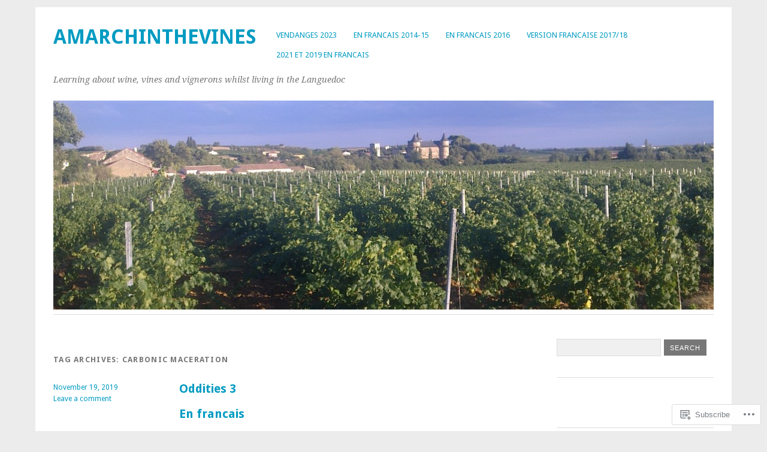

--- FILE ---
content_type: text/html; charset=UTF-8
request_url: https://amarchinthevines.org/tag/carbonic-maceration/
body_size: 42729
content:
<!DOCTYPE html>
<html lang="en">
<head>
<meta charset="UTF-8" />
<meta name="viewport" content="width=device-width">
<title>carbonic maceration | amarchinthevines</title>
<link rel="profile" href="http://gmpg.org/xfn/11" />
<link rel="pingback" href="https://amarchinthevines.org/xmlrpc.php" />
<!--[if lt IE 9]>
<script src="https://s0.wp.com/wp-content/themes/pub/yoko/js/html5.js?m=1338255524i" type="text/javascript"></script>
<script src="https://s0.wp.com/wp-content/themes/pub/yoko/js/css3-mediaqueries.js" type="text/javascript"></script>
<![endif]-->
<meta name='robots' content='max-image-preview:large' />
<meta name="google-site-verification" content="https://amarchinthevines.org/google6490b562f91cdaa7.html" />

<!-- Async WordPress.com Remote Login -->
<script id="wpcom_remote_login_js">
var wpcom_remote_login_extra_auth = '';
function wpcom_remote_login_remove_dom_node_id( element_id ) {
	var dom_node = document.getElementById( element_id );
	if ( dom_node ) { dom_node.parentNode.removeChild( dom_node ); }
}
function wpcom_remote_login_remove_dom_node_classes( class_name ) {
	var dom_nodes = document.querySelectorAll( '.' + class_name );
	for ( var i = 0; i < dom_nodes.length; i++ ) {
		dom_nodes[ i ].parentNode.removeChild( dom_nodes[ i ] );
	}
}
function wpcom_remote_login_final_cleanup() {
	wpcom_remote_login_remove_dom_node_classes( "wpcom_remote_login_msg" );
	wpcom_remote_login_remove_dom_node_id( "wpcom_remote_login_key" );
	wpcom_remote_login_remove_dom_node_id( "wpcom_remote_login_validate" );
	wpcom_remote_login_remove_dom_node_id( "wpcom_remote_login_js" );
	wpcom_remote_login_remove_dom_node_id( "wpcom_request_access_iframe" );
	wpcom_remote_login_remove_dom_node_id( "wpcom_request_access_styles" );
}

// Watch for messages back from the remote login
window.addEventListener( "message", function( e ) {
	if ( e.origin === "https://r-login.wordpress.com" ) {
		var data = {};
		try {
			data = JSON.parse( e.data );
		} catch( e ) {
			wpcom_remote_login_final_cleanup();
			return;
		}

		if ( data.msg === 'LOGIN' ) {
			// Clean up the login check iframe
			wpcom_remote_login_remove_dom_node_id( "wpcom_remote_login_key" );

			var id_regex = new RegExp( /^[0-9]+$/ );
			var token_regex = new RegExp( /^.*|.*|.*$/ );
			if (
				token_regex.test( data.token )
				&& id_regex.test( data.wpcomid )
			) {
				// We have everything we need to ask for a login
				var script = document.createElement( "script" );
				script.setAttribute( "id", "wpcom_remote_login_validate" );
				script.src = '/remote-login.php?wpcom_remote_login=validate'
					+ '&wpcomid=' + data.wpcomid
					+ '&token=' + encodeURIComponent( data.token )
					+ '&host=' + window.location.protocol
					+ '//' + window.location.hostname
					+ '&postid=15392'
					+ '&is_singular=';
				document.body.appendChild( script );
			}

			return;
		}

		// Safari ITP, not logged in, so redirect
		if ( data.msg === 'LOGIN-REDIRECT' ) {
			window.location = 'https://wordpress.com/log-in?redirect_to=' + window.location.href;
			return;
		}

		// Safari ITP, storage access failed, remove the request
		if ( data.msg === 'LOGIN-REMOVE' ) {
			var css_zap = 'html { -webkit-transition: margin-top 1s; transition: margin-top 1s; } /* 9001 */ html { margin-top: 0 !important; } * html body { margin-top: 0 !important; } @media screen and ( max-width: 782px ) { html { margin-top: 0 !important; } * html body { margin-top: 0 !important; } }';
			var style_zap = document.createElement( 'style' );
			style_zap.type = 'text/css';
			style_zap.appendChild( document.createTextNode( css_zap ) );
			document.body.appendChild( style_zap );

			var e = document.getElementById( 'wpcom_request_access_iframe' );
			e.parentNode.removeChild( e );

			document.cookie = 'wordpress_com_login_access=denied; path=/; max-age=31536000';

			return;
		}

		// Safari ITP
		if ( data.msg === 'REQUEST_ACCESS' ) {
			console.log( 'request access: safari' );

			// Check ITP iframe enable/disable knob
			if ( wpcom_remote_login_extra_auth !== 'safari_itp_iframe' ) {
				return;
			}

			// If we are in a "private window" there is no ITP.
			var private_window = false;
			try {
				var opendb = window.openDatabase( null, null, null, null );
			} catch( e ) {
				private_window = true;
			}

			if ( private_window ) {
				console.log( 'private window' );
				return;
			}

			var iframe = document.createElement( 'iframe' );
			iframe.id = 'wpcom_request_access_iframe';
			iframe.setAttribute( 'scrolling', 'no' );
			iframe.setAttribute( 'sandbox', 'allow-storage-access-by-user-activation allow-scripts allow-same-origin allow-top-navigation-by-user-activation' );
			iframe.src = 'https://r-login.wordpress.com/remote-login.php?wpcom_remote_login=request_access&origin=' + encodeURIComponent( data.origin ) + '&wpcomid=' + encodeURIComponent( data.wpcomid );

			var css = 'html { -webkit-transition: margin-top 1s; transition: margin-top 1s; } /* 9001 */ html { margin-top: 46px !important; } * html body { margin-top: 46px !important; } @media screen and ( max-width: 660px ) { html { margin-top: 71px !important; } * html body { margin-top: 71px !important; } #wpcom_request_access_iframe { display: block; height: 71px !important; } } #wpcom_request_access_iframe { border: 0px; height: 46px; position: fixed; top: 0; left: 0; width: 100%; min-width: 100%; z-index: 99999; background: #23282d; } ';

			var style = document.createElement( 'style' );
			style.type = 'text/css';
			style.id = 'wpcom_request_access_styles';
			style.appendChild( document.createTextNode( css ) );
			document.body.appendChild( style );

			document.body.appendChild( iframe );
		}

		if ( data.msg === 'DONE' ) {
			wpcom_remote_login_final_cleanup();
		}
	}
}, false );

// Inject the remote login iframe after the page has had a chance to load
// more critical resources
window.addEventListener( "DOMContentLoaded", function( e ) {
	var iframe = document.createElement( "iframe" );
	iframe.style.display = "none";
	iframe.setAttribute( "scrolling", "no" );
	iframe.setAttribute( "id", "wpcom_remote_login_key" );
	iframe.src = "https://r-login.wordpress.com/remote-login.php"
		+ "?wpcom_remote_login=key"
		+ "&origin=aHR0cHM6Ly9hbWFyY2hpbnRoZXZpbmVzLm9yZw%3D%3D"
		+ "&wpcomid=73239810"
		+ "&time=" + Math.floor( Date.now() / 1000 );
	document.body.appendChild( iframe );
}, false );
</script>
<link rel='dns-prefetch' href='//s0.wp.com' />
<link rel='dns-prefetch' href='//fonts-api.wp.com' />
<link rel="alternate" type="application/rss+xml" title="amarchinthevines &raquo; Feed" href="https://amarchinthevines.org/feed/" />
<link rel="alternate" type="application/rss+xml" title="amarchinthevines &raquo; Comments Feed" href="https://amarchinthevines.org/comments/feed/" />
<link rel="alternate" type="application/rss+xml" title="amarchinthevines &raquo; carbonic maceration Tag Feed" href="https://amarchinthevines.org/tag/carbonic-maceration/feed/" />
	<script type="text/javascript">
		/* <![CDATA[ */
		function addLoadEvent(func) {
			var oldonload = window.onload;
			if (typeof window.onload != 'function') {
				window.onload = func;
			} else {
				window.onload = function () {
					oldonload();
					func();
				}
			}
		}
		/* ]]> */
	</script>
	<style id='wp-emoji-styles-inline-css'>

	img.wp-smiley, img.emoji {
		display: inline !important;
		border: none !important;
		box-shadow: none !important;
		height: 1em !important;
		width: 1em !important;
		margin: 0 0.07em !important;
		vertical-align: -0.1em !important;
		background: none !important;
		padding: 0 !important;
	}
/*# sourceURL=wp-emoji-styles-inline-css */
</style>
<link crossorigin='anonymous' rel='stylesheet' id='all-css-2-1' href='/wp-content/plugins/gutenberg-core/v22.2.0/build/styles/block-library/style.css?m=1764855221i&cssminify=yes' type='text/css' media='all' />
<style id='wp-block-library-inline-css'>
.has-text-align-justify {
	text-align:justify;
}
.has-text-align-justify{text-align:justify;}

/*# sourceURL=wp-block-library-inline-css */
</style><style id='wp-block-paragraph-inline-css'>
.is-small-text{font-size:.875em}.is-regular-text{font-size:1em}.is-large-text{font-size:2.25em}.is-larger-text{font-size:3em}.has-drop-cap:not(:focus):first-letter{float:left;font-size:8.4em;font-style:normal;font-weight:100;line-height:.68;margin:.05em .1em 0 0;text-transform:uppercase}body.rtl .has-drop-cap:not(:focus):first-letter{float:none;margin-left:.1em}p.has-drop-cap.has-background{overflow:hidden}:root :where(p.has-background){padding:1.25em 2.375em}:where(p.has-text-color:not(.has-link-color)) a{color:inherit}p.has-text-align-left[style*="writing-mode:vertical-lr"],p.has-text-align-right[style*="writing-mode:vertical-rl"]{rotate:180deg}
/*# sourceURL=/wp-content/plugins/gutenberg-core/v22.2.0/build/styles/block-library/paragraph/style.css */
</style>
<style id='wp-block-gallery-inline-css'>
.blocks-gallery-grid:not(.has-nested-images),.wp-block-gallery:not(.has-nested-images){display:flex;flex-wrap:wrap;list-style-type:none;margin:0;padding:0}.blocks-gallery-grid:not(.has-nested-images) .blocks-gallery-image,.blocks-gallery-grid:not(.has-nested-images) .blocks-gallery-item,.wp-block-gallery:not(.has-nested-images) .blocks-gallery-image,.wp-block-gallery:not(.has-nested-images) .blocks-gallery-item{display:flex;flex-direction:column;flex-grow:1;justify-content:center;margin:0 1em 1em 0;position:relative;width:calc(50% - 1em)}.blocks-gallery-grid:not(.has-nested-images) .blocks-gallery-image:nth-of-type(2n),.blocks-gallery-grid:not(.has-nested-images) .blocks-gallery-item:nth-of-type(2n),.wp-block-gallery:not(.has-nested-images) .blocks-gallery-image:nth-of-type(2n),.wp-block-gallery:not(.has-nested-images) .blocks-gallery-item:nth-of-type(2n){margin-right:0}.blocks-gallery-grid:not(.has-nested-images) .blocks-gallery-image figure,.blocks-gallery-grid:not(.has-nested-images) .blocks-gallery-item figure,.wp-block-gallery:not(.has-nested-images) .blocks-gallery-image figure,.wp-block-gallery:not(.has-nested-images) .blocks-gallery-item figure{align-items:flex-end;display:flex;height:100%;justify-content:flex-start;margin:0}.blocks-gallery-grid:not(.has-nested-images) .blocks-gallery-image img,.blocks-gallery-grid:not(.has-nested-images) .blocks-gallery-item img,.wp-block-gallery:not(.has-nested-images) .blocks-gallery-image img,.wp-block-gallery:not(.has-nested-images) .blocks-gallery-item img{display:block;height:auto;max-width:100%;width:auto}.blocks-gallery-grid:not(.has-nested-images) .blocks-gallery-image figcaption,.blocks-gallery-grid:not(.has-nested-images) .blocks-gallery-item figcaption,.wp-block-gallery:not(.has-nested-images) .blocks-gallery-image figcaption,.wp-block-gallery:not(.has-nested-images) .blocks-gallery-item figcaption{background:linear-gradient(0deg,#000000b3,#0000004d 70%,#0000);bottom:0;box-sizing:border-box;color:#fff;font-size:.8em;margin:0;max-height:100%;overflow:auto;padding:3em .77em .7em;position:absolute;text-align:center;width:100%;z-index:2}.blocks-gallery-grid:not(.has-nested-images) .blocks-gallery-image figcaption img,.blocks-gallery-grid:not(.has-nested-images) .blocks-gallery-item figcaption img,.wp-block-gallery:not(.has-nested-images) .blocks-gallery-image figcaption img,.wp-block-gallery:not(.has-nested-images) .blocks-gallery-item figcaption img{display:inline}.blocks-gallery-grid:not(.has-nested-images) figcaption,.wp-block-gallery:not(.has-nested-images) figcaption{flex-grow:1}.blocks-gallery-grid:not(.has-nested-images).is-cropped .blocks-gallery-image a,.blocks-gallery-grid:not(.has-nested-images).is-cropped .blocks-gallery-image img,.blocks-gallery-grid:not(.has-nested-images).is-cropped .blocks-gallery-item a,.blocks-gallery-grid:not(.has-nested-images).is-cropped .blocks-gallery-item img,.wp-block-gallery:not(.has-nested-images).is-cropped .blocks-gallery-image a,.wp-block-gallery:not(.has-nested-images).is-cropped .blocks-gallery-image img,.wp-block-gallery:not(.has-nested-images).is-cropped .blocks-gallery-item a,.wp-block-gallery:not(.has-nested-images).is-cropped .blocks-gallery-item img{flex:1;height:100%;object-fit:cover;width:100%}.blocks-gallery-grid:not(.has-nested-images).columns-1 .blocks-gallery-image,.blocks-gallery-grid:not(.has-nested-images).columns-1 .blocks-gallery-item,.wp-block-gallery:not(.has-nested-images).columns-1 .blocks-gallery-image,.wp-block-gallery:not(.has-nested-images).columns-1 .blocks-gallery-item{margin-right:0;width:100%}@media (min-width:600px){.blocks-gallery-grid:not(.has-nested-images).columns-3 .blocks-gallery-image,.blocks-gallery-grid:not(.has-nested-images).columns-3 .blocks-gallery-item,.wp-block-gallery:not(.has-nested-images).columns-3 .blocks-gallery-image,.wp-block-gallery:not(.has-nested-images).columns-3 .blocks-gallery-item{margin-right:1em;width:calc(33.33333% - .66667em)}.blocks-gallery-grid:not(.has-nested-images).columns-4 .blocks-gallery-image,.blocks-gallery-grid:not(.has-nested-images).columns-4 .blocks-gallery-item,.wp-block-gallery:not(.has-nested-images).columns-4 .blocks-gallery-image,.wp-block-gallery:not(.has-nested-images).columns-4 .blocks-gallery-item{margin-right:1em;width:calc(25% - .75em)}.blocks-gallery-grid:not(.has-nested-images).columns-5 .blocks-gallery-image,.blocks-gallery-grid:not(.has-nested-images).columns-5 .blocks-gallery-item,.wp-block-gallery:not(.has-nested-images).columns-5 .blocks-gallery-image,.wp-block-gallery:not(.has-nested-images).columns-5 .blocks-gallery-item{margin-right:1em;width:calc(20% - .8em)}.blocks-gallery-grid:not(.has-nested-images).columns-6 .blocks-gallery-image,.blocks-gallery-grid:not(.has-nested-images).columns-6 .blocks-gallery-item,.wp-block-gallery:not(.has-nested-images).columns-6 .blocks-gallery-image,.wp-block-gallery:not(.has-nested-images).columns-6 .blocks-gallery-item{margin-right:1em;width:calc(16.66667% - .83333em)}.blocks-gallery-grid:not(.has-nested-images).columns-7 .blocks-gallery-image,.blocks-gallery-grid:not(.has-nested-images).columns-7 .blocks-gallery-item,.wp-block-gallery:not(.has-nested-images).columns-7 .blocks-gallery-image,.wp-block-gallery:not(.has-nested-images).columns-7 .blocks-gallery-item{margin-right:1em;width:calc(14.28571% - .85714em)}.blocks-gallery-grid:not(.has-nested-images).columns-8 .blocks-gallery-image,.blocks-gallery-grid:not(.has-nested-images).columns-8 .blocks-gallery-item,.wp-block-gallery:not(.has-nested-images).columns-8 .blocks-gallery-image,.wp-block-gallery:not(.has-nested-images).columns-8 .blocks-gallery-item{margin-right:1em;width:calc(12.5% - .875em)}.blocks-gallery-grid:not(.has-nested-images).columns-1 .blocks-gallery-image:nth-of-type(1n),.blocks-gallery-grid:not(.has-nested-images).columns-1 .blocks-gallery-item:nth-of-type(1n),.blocks-gallery-grid:not(.has-nested-images).columns-2 .blocks-gallery-image:nth-of-type(2n),.blocks-gallery-grid:not(.has-nested-images).columns-2 .blocks-gallery-item:nth-of-type(2n),.blocks-gallery-grid:not(.has-nested-images).columns-3 .blocks-gallery-image:nth-of-type(3n),.blocks-gallery-grid:not(.has-nested-images).columns-3 .blocks-gallery-item:nth-of-type(3n),.blocks-gallery-grid:not(.has-nested-images).columns-4 .blocks-gallery-image:nth-of-type(4n),.blocks-gallery-grid:not(.has-nested-images).columns-4 .blocks-gallery-item:nth-of-type(4n),.blocks-gallery-grid:not(.has-nested-images).columns-5 .blocks-gallery-image:nth-of-type(5n),.blocks-gallery-grid:not(.has-nested-images).columns-5 .blocks-gallery-item:nth-of-type(5n),.blocks-gallery-grid:not(.has-nested-images).columns-6 .blocks-gallery-image:nth-of-type(6n),.blocks-gallery-grid:not(.has-nested-images).columns-6 .blocks-gallery-item:nth-of-type(6n),.blocks-gallery-grid:not(.has-nested-images).columns-7 .blocks-gallery-image:nth-of-type(7n),.blocks-gallery-grid:not(.has-nested-images).columns-7 .blocks-gallery-item:nth-of-type(7n),.blocks-gallery-grid:not(.has-nested-images).columns-8 .blocks-gallery-image:nth-of-type(8n),.blocks-gallery-grid:not(.has-nested-images).columns-8 .blocks-gallery-item:nth-of-type(8n),.wp-block-gallery:not(.has-nested-images).columns-1 .blocks-gallery-image:nth-of-type(1n),.wp-block-gallery:not(.has-nested-images).columns-1 .blocks-gallery-item:nth-of-type(1n),.wp-block-gallery:not(.has-nested-images).columns-2 .blocks-gallery-image:nth-of-type(2n),.wp-block-gallery:not(.has-nested-images).columns-2 .blocks-gallery-item:nth-of-type(2n),.wp-block-gallery:not(.has-nested-images).columns-3 .blocks-gallery-image:nth-of-type(3n),.wp-block-gallery:not(.has-nested-images).columns-3 .blocks-gallery-item:nth-of-type(3n),.wp-block-gallery:not(.has-nested-images).columns-4 .blocks-gallery-image:nth-of-type(4n),.wp-block-gallery:not(.has-nested-images).columns-4 .blocks-gallery-item:nth-of-type(4n),.wp-block-gallery:not(.has-nested-images).columns-5 .blocks-gallery-image:nth-of-type(5n),.wp-block-gallery:not(.has-nested-images).columns-5 .blocks-gallery-item:nth-of-type(5n),.wp-block-gallery:not(.has-nested-images).columns-6 .blocks-gallery-image:nth-of-type(6n),.wp-block-gallery:not(.has-nested-images).columns-6 .blocks-gallery-item:nth-of-type(6n),.wp-block-gallery:not(.has-nested-images).columns-7 .blocks-gallery-image:nth-of-type(7n),.wp-block-gallery:not(.has-nested-images).columns-7 .blocks-gallery-item:nth-of-type(7n),.wp-block-gallery:not(.has-nested-images).columns-8 .blocks-gallery-image:nth-of-type(8n),.wp-block-gallery:not(.has-nested-images).columns-8 .blocks-gallery-item:nth-of-type(8n){margin-right:0}}.blocks-gallery-grid:not(.has-nested-images) .blocks-gallery-image:last-child,.blocks-gallery-grid:not(.has-nested-images) .blocks-gallery-item:last-child,.wp-block-gallery:not(.has-nested-images) .blocks-gallery-image:last-child,.wp-block-gallery:not(.has-nested-images) .blocks-gallery-item:last-child{margin-right:0}.blocks-gallery-grid:not(.has-nested-images).alignleft,.blocks-gallery-grid:not(.has-nested-images).alignright,.wp-block-gallery:not(.has-nested-images).alignleft,.wp-block-gallery:not(.has-nested-images).alignright{max-width:420px;width:100%}.blocks-gallery-grid:not(.has-nested-images).aligncenter .blocks-gallery-item figure,.wp-block-gallery:not(.has-nested-images).aligncenter .blocks-gallery-item figure{justify-content:center}.wp-block-gallery:not(.is-cropped) .blocks-gallery-item{align-self:flex-start}figure.wp-block-gallery.has-nested-images{align-items:normal}.wp-block-gallery.has-nested-images figure.wp-block-image:not(#individual-image){margin:0;width:calc(50% - var(--wp--style--unstable-gallery-gap, 16px)/2)}.wp-block-gallery.has-nested-images figure.wp-block-image{box-sizing:border-box;display:flex;flex-direction:column;flex-grow:1;justify-content:center;max-width:100%;position:relative}.wp-block-gallery.has-nested-images figure.wp-block-image>a,.wp-block-gallery.has-nested-images figure.wp-block-image>div{flex-direction:column;flex-grow:1;margin:0}.wp-block-gallery.has-nested-images figure.wp-block-image img{display:block;height:auto;max-width:100%!important;width:auto}.wp-block-gallery.has-nested-images figure.wp-block-image figcaption,.wp-block-gallery.has-nested-images figure.wp-block-image:has(figcaption):before{bottom:0;left:0;max-height:100%;position:absolute;right:0}.wp-block-gallery.has-nested-images figure.wp-block-image:has(figcaption):before{backdrop-filter:blur(3px);content:"";height:100%;-webkit-mask-image:linear-gradient(0deg,#000 20%,#0000);mask-image:linear-gradient(0deg,#000 20%,#0000);max-height:40%;pointer-events:none}.wp-block-gallery.has-nested-images figure.wp-block-image figcaption{box-sizing:border-box;color:#fff;font-size:13px;margin:0;overflow:auto;padding:1em;text-align:center;text-shadow:0 0 1.5px #000}.wp-block-gallery.has-nested-images figure.wp-block-image figcaption::-webkit-scrollbar{height:12px;width:12px}.wp-block-gallery.has-nested-images figure.wp-block-image figcaption::-webkit-scrollbar-track{background-color:initial}.wp-block-gallery.has-nested-images figure.wp-block-image figcaption::-webkit-scrollbar-thumb{background-clip:padding-box;background-color:initial;border:3px solid #0000;border-radius:8px}.wp-block-gallery.has-nested-images figure.wp-block-image figcaption:focus-within::-webkit-scrollbar-thumb,.wp-block-gallery.has-nested-images figure.wp-block-image figcaption:focus::-webkit-scrollbar-thumb,.wp-block-gallery.has-nested-images figure.wp-block-image figcaption:hover::-webkit-scrollbar-thumb{background-color:#fffc}.wp-block-gallery.has-nested-images figure.wp-block-image figcaption{scrollbar-color:#0000 #0000;scrollbar-gutter:stable both-edges;scrollbar-width:thin}.wp-block-gallery.has-nested-images figure.wp-block-image figcaption:focus,.wp-block-gallery.has-nested-images figure.wp-block-image figcaption:focus-within,.wp-block-gallery.has-nested-images figure.wp-block-image figcaption:hover{scrollbar-color:#fffc #0000}.wp-block-gallery.has-nested-images figure.wp-block-image figcaption{will-change:transform}@media (hover:none){.wp-block-gallery.has-nested-images figure.wp-block-image figcaption{scrollbar-color:#fffc #0000}}.wp-block-gallery.has-nested-images figure.wp-block-image figcaption{background:linear-gradient(0deg,#0006,#0000)}.wp-block-gallery.has-nested-images figure.wp-block-image figcaption img{display:inline}.wp-block-gallery.has-nested-images figure.wp-block-image figcaption a{color:inherit}.wp-block-gallery.has-nested-images figure.wp-block-image.has-custom-border img{box-sizing:border-box}.wp-block-gallery.has-nested-images figure.wp-block-image.has-custom-border>a,.wp-block-gallery.has-nested-images figure.wp-block-image.has-custom-border>div,.wp-block-gallery.has-nested-images figure.wp-block-image.is-style-rounded>a,.wp-block-gallery.has-nested-images figure.wp-block-image.is-style-rounded>div{flex:1 1 auto}.wp-block-gallery.has-nested-images figure.wp-block-image.has-custom-border figcaption,.wp-block-gallery.has-nested-images figure.wp-block-image.is-style-rounded figcaption{background:none;color:inherit;flex:initial;margin:0;padding:10px 10px 9px;position:relative;text-shadow:none}.wp-block-gallery.has-nested-images figure.wp-block-image.has-custom-border:before,.wp-block-gallery.has-nested-images figure.wp-block-image.is-style-rounded:before{content:none}.wp-block-gallery.has-nested-images figcaption{flex-basis:100%;flex-grow:1;text-align:center}.wp-block-gallery.has-nested-images:not(.is-cropped) figure.wp-block-image:not(#individual-image){margin-bottom:auto;margin-top:0}.wp-block-gallery.has-nested-images.is-cropped figure.wp-block-image:not(#individual-image){align-self:inherit}.wp-block-gallery.has-nested-images.is-cropped figure.wp-block-image:not(#individual-image)>a,.wp-block-gallery.has-nested-images.is-cropped figure.wp-block-image:not(#individual-image)>div:not(.components-drop-zone){display:flex}.wp-block-gallery.has-nested-images.is-cropped figure.wp-block-image:not(#individual-image) a,.wp-block-gallery.has-nested-images.is-cropped figure.wp-block-image:not(#individual-image) img{flex:1 0 0%;height:100%;object-fit:cover;width:100%}.wp-block-gallery.has-nested-images.columns-1 figure.wp-block-image:not(#individual-image){width:100%}@media (min-width:600px){.wp-block-gallery.has-nested-images.columns-3 figure.wp-block-image:not(#individual-image){width:calc(33.33333% - var(--wp--style--unstable-gallery-gap, 16px)*.66667)}.wp-block-gallery.has-nested-images.columns-4 figure.wp-block-image:not(#individual-image){width:calc(25% - var(--wp--style--unstable-gallery-gap, 16px)*.75)}.wp-block-gallery.has-nested-images.columns-5 figure.wp-block-image:not(#individual-image){width:calc(20% - var(--wp--style--unstable-gallery-gap, 16px)*.8)}.wp-block-gallery.has-nested-images.columns-6 figure.wp-block-image:not(#individual-image){width:calc(16.66667% - var(--wp--style--unstable-gallery-gap, 16px)*.83333)}.wp-block-gallery.has-nested-images.columns-7 figure.wp-block-image:not(#individual-image){width:calc(14.28571% - var(--wp--style--unstable-gallery-gap, 16px)*.85714)}.wp-block-gallery.has-nested-images.columns-8 figure.wp-block-image:not(#individual-image){width:calc(12.5% - var(--wp--style--unstable-gallery-gap, 16px)*.875)}.wp-block-gallery.has-nested-images.columns-default figure.wp-block-image:not(#individual-image){width:calc(33.33% - var(--wp--style--unstable-gallery-gap, 16px)*.66667)}.wp-block-gallery.has-nested-images.columns-default figure.wp-block-image:not(#individual-image):first-child:nth-last-child(2),.wp-block-gallery.has-nested-images.columns-default figure.wp-block-image:not(#individual-image):first-child:nth-last-child(2)~figure.wp-block-image:not(#individual-image){width:calc(50% - var(--wp--style--unstable-gallery-gap, 16px)*.5)}.wp-block-gallery.has-nested-images.columns-default figure.wp-block-image:not(#individual-image):first-child:last-child{width:100%}}.wp-block-gallery.has-nested-images.alignleft,.wp-block-gallery.has-nested-images.alignright{max-width:420px;width:100%}.wp-block-gallery.has-nested-images.aligncenter{justify-content:center}
/*# sourceURL=/wp-content/plugins/gutenberg-core/v22.2.0/build/styles/block-library/gallery/style.css */
</style>
<style id='wp-block-image-inline-css'>
.wp-block-image>a,.wp-block-image>figure>a{display:inline-block}.wp-block-image img{box-sizing:border-box;height:auto;max-width:100%;vertical-align:bottom}@media not (prefers-reduced-motion){.wp-block-image img.hide{visibility:hidden}.wp-block-image img.show{animation:show-content-image .4s}}.wp-block-image[style*=border-radius] img,.wp-block-image[style*=border-radius]>a{border-radius:inherit}.wp-block-image.has-custom-border img{box-sizing:border-box}.wp-block-image.aligncenter{text-align:center}.wp-block-image.alignfull>a,.wp-block-image.alignwide>a{width:100%}.wp-block-image.alignfull img,.wp-block-image.alignwide img{height:auto;width:100%}.wp-block-image .aligncenter,.wp-block-image .alignleft,.wp-block-image .alignright,.wp-block-image.aligncenter,.wp-block-image.alignleft,.wp-block-image.alignright{display:table}.wp-block-image .aligncenter>figcaption,.wp-block-image .alignleft>figcaption,.wp-block-image .alignright>figcaption,.wp-block-image.aligncenter>figcaption,.wp-block-image.alignleft>figcaption,.wp-block-image.alignright>figcaption{caption-side:bottom;display:table-caption}.wp-block-image .alignleft{float:left;margin:.5em 1em .5em 0}.wp-block-image .alignright{float:right;margin:.5em 0 .5em 1em}.wp-block-image .aligncenter{margin-left:auto;margin-right:auto}.wp-block-image :where(figcaption){margin-bottom:1em;margin-top:.5em}.wp-block-image.is-style-circle-mask img{border-radius:9999px}@supports ((-webkit-mask-image:none) or (mask-image:none)) or (-webkit-mask-image:none){.wp-block-image.is-style-circle-mask img{border-radius:0;-webkit-mask-image:url('data:image/svg+xml;utf8,<svg viewBox="0 0 100 100" xmlns="http://www.w3.org/2000/svg"><circle cx="50" cy="50" r="50"/></svg>');mask-image:url('data:image/svg+xml;utf8,<svg viewBox="0 0 100 100" xmlns="http://www.w3.org/2000/svg"><circle cx="50" cy="50" r="50"/></svg>');mask-mode:alpha;-webkit-mask-position:center;mask-position:center;-webkit-mask-repeat:no-repeat;mask-repeat:no-repeat;-webkit-mask-size:contain;mask-size:contain}}:root :where(.wp-block-image.is-style-rounded img,.wp-block-image .is-style-rounded img){border-radius:9999px}.wp-block-image figure{margin:0}.wp-lightbox-container{display:flex;flex-direction:column;position:relative}.wp-lightbox-container img{cursor:zoom-in}.wp-lightbox-container img:hover+button{opacity:1}.wp-lightbox-container button{align-items:center;backdrop-filter:blur(16px) saturate(180%);background-color:#5a5a5a40;border:none;border-radius:4px;cursor:zoom-in;display:flex;height:20px;justify-content:center;opacity:0;padding:0;position:absolute;right:16px;text-align:center;top:16px;width:20px;z-index:100}@media not (prefers-reduced-motion){.wp-lightbox-container button{transition:opacity .2s ease}}.wp-lightbox-container button:focus-visible{outline:3px auto #5a5a5a40;outline:3px auto -webkit-focus-ring-color;outline-offset:3px}.wp-lightbox-container button:hover{cursor:pointer;opacity:1}.wp-lightbox-container button:focus{opacity:1}.wp-lightbox-container button:focus,.wp-lightbox-container button:hover,.wp-lightbox-container button:not(:hover):not(:active):not(.has-background){background-color:#5a5a5a40;border:none}.wp-lightbox-overlay{box-sizing:border-box;cursor:zoom-out;height:100vh;left:0;overflow:hidden;position:fixed;top:0;visibility:hidden;width:100%;z-index:100000}.wp-lightbox-overlay .close-button{align-items:center;cursor:pointer;display:flex;justify-content:center;min-height:40px;min-width:40px;padding:0;position:absolute;right:calc(env(safe-area-inset-right) + 16px);top:calc(env(safe-area-inset-top) + 16px);z-index:5000000}.wp-lightbox-overlay .close-button:focus,.wp-lightbox-overlay .close-button:hover,.wp-lightbox-overlay .close-button:not(:hover):not(:active):not(.has-background){background:none;border:none}.wp-lightbox-overlay .lightbox-image-container{height:var(--wp--lightbox-container-height);left:50%;overflow:hidden;position:absolute;top:50%;transform:translate(-50%,-50%);transform-origin:top left;width:var(--wp--lightbox-container-width);z-index:9999999999}.wp-lightbox-overlay .wp-block-image{align-items:center;box-sizing:border-box;display:flex;height:100%;justify-content:center;margin:0;position:relative;transform-origin:0 0;width:100%;z-index:3000000}.wp-lightbox-overlay .wp-block-image img{height:var(--wp--lightbox-image-height);min-height:var(--wp--lightbox-image-height);min-width:var(--wp--lightbox-image-width);width:var(--wp--lightbox-image-width)}.wp-lightbox-overlay .wp-block-image figcaption{display:none}.wp-lightbox-overlay button{background:none;border:none}.wp-lightbox-overlay .scrim{background-color:#fff;height:100%;opacity:.9;position:absolute;width:100%;z-index:2000000}.wp-lightbox-overlay.active{visibility:visible}@media not (prefers-reduced-motion){.wp-lightbox-overlay.active{animation:turn-on-visibility .25s both}.wp-lightbox-overlay.active img{animation:turn-on-visibility .35s both}.wp-lightbox-overlay.show-closing-animation:not(.active){animation:turn-off-visibility .35s both}.wp-lightbox-overlay.show-closing-animation:not(.active) img{animation:turn-off-visibility .25s both}.wp-lightbox-overlay.zoom.active{animation:none;opacity:1;visibility:visible}.wp-lightbox-overlay.zoom.active .lightbox-image-container{animation:lightbox-zoom-in .4s}.wp-lightbox-overlay.zoom.active .lightbox-image-container img{animation:none}.wp-lightbox-overlay.zoom.active .scrim{animation:turn-on-visibility .4s forwards}.wp-lightbox-overlay.zoom.show-closing-animation:not(.active){animation:none}.wp-lightbox-overlay.zoom.show-closing-animation:not(.active) .lightbox-image-container{animation:lightbox-zoom-out .4s}.wp-lightbox-overlay.zoom.show-closing-animation:not(.active) .lightbox-image-container img{animation:none}.wp-lightbox-overlay.zoom.show-closing-animation:not(.active) .scrim{animation:turn-off-visibility .4s forwards}}@keyframes show-content-image{0%{visibility:hidden}99%{visibility:hidden}to{visibility:visible}}@keyframes turn-on-visibility{0%{opacity:0}to{opacity:1}}@keyframes turn-off-visibility{0%{opacity:1;visibility:visible}99%{opacity:0;visibility:visible}to{opacity:0;visibility:hidden}}@keyframes lightbox-zoom-in{0%{transform:translate(calc((-100vw + var(--wp--lightbox-scrollbar-width))/2 + var(--wp--lightbox-initial-left-position)),calc(-50vh + var(--wp--lightbox-initial-top-position))) scale(var(--wp--lightbox-scale))}to{transform:translate(-50%,-50%) scale(1)}}@keyframes lightbox-zoom-out{0%{transform:translate(-50%,-50%) scale(1);visibility:visible}99%{visibility:visible}to{transform:translate(calc((-100vw + var(--wp--lightbox-scrollbar-width))/2 + var(--wp--lightbox-initial-left-position)),calc(-50vh + var(--wp--lightbox-initial-top-position))) scale(var(--wp--lightbox-scale));visibility:hidden}}
/*# sourceURL=/wp-content/plugins/gutenberg-core/v22.2.0/build/styles/block-library/image/style.css */
</style>
<style id='global-styles-inline-css'>
:root{--wp--preset--aspect-ratio--square: 1;--wp--preset--aspect-ratio--4-3: 4/3;--wp--preset--aspect-ratio--3-4: 3/4;--wp--preset--aspect-ratio--3-2: 3/2;--wp--preset--aspect-ratio--2-3: 2/3;--wp--preset--aspect-ratio--16-9: 16/9;--wp--preset--aspect-ratio--9-16: 9/16;--wp--preset--color--black: #000000;--wp--preset--color--cyan-bluish-gray: #abb8c3;--wp--preset--color--white: #ffffff;--wp--preset--color--pale-pink: #f78da7;--wp--preset--color--vivid-red: #cf2e2e;--wp--preset--color--luminous-vivid-orange: #ff6900;--wp--preset--color--luminous-vivid-amber: #fcb900;--wp--preset--color--light-green-cyan: #7bdcb5;--wp--preset--color--vivid-green-cyan: #00d084;--wp--preset--color--pale-cyan-blue: #8ed1fc;--wp--preset--color--vivid-cyan-blue: #0693e3;--wp--preset--color--vivid-purple: #9b51e0;--wp--preset--gradient--vivid-cyan-blue-to-vivid-purple: linear-gradient(135deg,rgb(6,147,227) 0%,rgb(155,81,224) 100%);--wp--preset--gradient--light-green-cyan-to-vivid-green-cyan: linear-gradient(135deg,rgb(122,220,180) 0%,rgb(0,208,130) 100%);--wp--preset--gradient--luminous-vivid-amber-to-luminous-vivid-orange: linear-gradient(135deg,rgb(252,185,0) 0%,rgb(255,105,0) 100%);--wp--preset--gradient--luminous-vivid-orange-to-vivid-red: linear-gradient(135deg,rgb(255,105,0) 0%,rgb(207,46,46) 100%);--wp--preset--gradient--very-light-gray-to-cyan-bluish-gray: linear-gradient(135deg,rgb(238,238,238) 0%,rgb(169,184,195) 100%);--wp--preset--gradient--cool-to-warm-spectrum: linear-gradient(135deg,rgb(74,234,220) 0%,rgb(151,120,209) 20%,rgb(207,42,186) 40%,rgb(238,44,130) 60%,rgb(251,105,98) 80%,rgb(254,248,76) 100%);--wp--preset--gradient--blush-light-purple: linear-gradient(135deg,rgb(255,206,236) 0%,rgb(152,150,240) 100%);--wp--preset--gradient--blush-bordeaux: linear-gradient(135deg,rgb(254,205,165) 0%,rgb(254,45,45) 50%,rgb(107,0,62) 100%);--wp--preset--gradient--luminous-dusk: linear-gradient(135deg,rgb(255,203,112) 0%,rgb(199,81,192) 50%,rgb(65,88,208) 100%);--wp--preset--gradient--pale-ocean: linear-gradient(135deg,rgb(255,245,203) 0%,rgb(182,227,212) 50%,rgb(51,167,181) 100%);--wp--preset--gradient--electric-grass: linear-gradient(135deg,rgb(202,248,128) 0%,rgb(113,206,126) 100%);--wp--preset--gradient--midnight: linear-gradient(135deg,rgb(2,3,129) 0%,rgb(40,116,252) 100%);--wp--preset--font-size--small: 13px;--wp--preset--font-size--medium: 20px;--wp--preset--font-size--large: 36px;--wp--preset--font-size--x-large: 42px;--wp--preset--font-family--albert-sans: 'Albert Sans', sans-serif;--wp--preset--font-family--alegreya: Alegreya, serif;--wp--preset--font-family--arvo: Arvo, serif;--wp--preset--font-family--bodoni-moda: 'Bodoni Moda', serif;--wp--preset--font-family--bricolage-grotesque: 'Bricolage Grotesque', sans-serif;--wp--preset--font-family--cabin: Cabin, sans-serif;--wp--preset--font-family--chivo: Chivo, sans-serif;--wp--preset--font-family--commissioner: Commissioner, sans-serif;--wp--preset--font-family--cormorant: Cormorant, serif;--wp--preset--font-family--courier-prime: 'Courier Prime', monospace;--wp--preset--font-family--crimson-pro: 'Crimson Pro', serif;--wp--preset--font-family--dm-mono: 'DM Mono', monospace;--wp--preset--font-family--dm-sans: 'DM Sans', sans-serif;--wp--preset--font-family--dm-serif-display: 'DM Serif Display', serif;--wp--preset--font-family--domine: Domine, serif;--wp--preset--font-family--eb-garamond: 'EB Garamond', serif;--wp--preset--font-family--epilogue: Epilogue, sans-serif;--wp--preset--font-family--fahkwang: Fahkwang, sans-serif;--wp--preset--font-family--figtree: Figtree, sans-serif;--wp--preset--font-family--fira-sans: 'Fira Sans', sans-serif;--wp--preset--font-family--fjalla-one: 'Fjalla One', sans-serif;--wp--preset--font-family--fraunces: Fraunces, serif;--wp--preset--font-family--gabarito: Gabarito, system-ui;--wp--preset--font-family--ibm-plex-mono: 'IBM Plex Mono', monospace;--wp--preset--font-family--ibm-plex-sans: 'IBM Plex Sans', sans-serif;--wp--preset--font-family--ibarra-real-nova: 'Ibarra Real Nova', serif;--wp--preset--font-family--instrument-serif: 'Instrument Serif', serif;--wp--preset--font-family--inter: Inter, sans-serif;--wp--preset--font-family--josefin-sans: 'Josefin Sans', sans-serif;--wp--preset--font-family--jost: Jost, sans-serif;--wp--preset--font-family--libre-baskerville: 'Libre Baskerville', serif;--wp--preset--font-family--libre-franklin: 'Libre Franklin', sans-serif;--wp--preset--font-family--literata: Literata, serif;--wp--preset--font-family--lora: Lora, serif;--wp--preset--font-family--merriweather: Merriweather, serif;--wp--preset--font-family--montserrat: Montserrat, sans-serif;--wp--preset--font-family--newsreader: Newsreader, serif;--wp--preset--font-family--noto-sans-mono: 'Noto Sans Mono', sans-serif;--wp--preset--font-family--nunito: Nunito, sans-serif;--wp--preset--font-family--open-sans: 'Open Sans', sans-serif;--wp--preset--font-family--overpass: Overpass, sans-serif;--wp--preset--font-family--pt-serif: 'PT Serif', serif;--wp--preset--font-family--petrona: Petrona, serif;--wp--preset--font-family--piazzolla: Piazzolla, serif;--wp--preset--font-family--playfair-display: 'Playfair Display', serif;--wp--preset--font-family--plus-jakarta-sans: 'Plus Jakarta Sans', sans-serif;--wp--preset--font-family--poppins: Poppins, sans-serif;--wp--preset--font-family--raleway: Raleway, sans-serif;--wp--preset--font-family--roboto: Roboto, sans-serif;--wp--preset--font-family--roboto-slab: 'Roboto Slab', serif;--wp--preset--font-family--rubik: Rubik, sans-serif;--wp--preset--font-family--rufina: Rufina, serif;--wp--preset--font-family--sora: Sora, sans-serif;--wp--preset--font-family--source-sans-3: 'Source Sans 3', sans-serif;--wp--preset--font-family--source-serif-4: 'Source Serif 4', serif;--wp--preset--font-family--space-mono: 'Space Mono', monospace;--wp--preset--font-family--syne: Syne, sans-serif;--wp--preset--font-family--texturina: Texturina, serif;--wp--preset--font-family--urbanist: Urbanist, sans-serif;--wp--preset--font-family--work-sans: 'Work Sans', sans-serif;--wp--preset--spacing--20: 0.44rem;--wp--preset--spacing--30: 0.67rem;--wp--preset--spacing--40: 1rem;--wp--preset--spacing--50: 1.5rem;--wp--preset--spacing--60: 2.25rem;--wp--preset--spacing--70: 3.38rem;--wp--preset--spacing--80: 5.06rem;--wp--preset--shadow--natural: 6px 6px 9px rgba(0, 0, 0, 0.2);--wp--preset--shadow--deep: 12px 12px 50px rgba(0, 0, 0, 0.4);--wp--preset--shadow--sharp: 6px 6px 0px rgba(0, 0, 0, 0.2);--wp--preset--shadow--outlined: 6px 6px 0px -3px rgb(255, 255, 255), 6px 6px rgb(0, 0, 0);--wp--preset--shadow--crisp: 6px 6px 0px rgb(0, 0, 0);}:where(.is-layout-flex){gap: 0.5em;}:where(.is-layout-grid){gap: 0.5em;}body .is-layout-flex{display: flex;}.is-layout-flex{flex-wrap: wrap;align-items: center;}.is-layout-flex > :is(*, div){margin: 0;}body .is-layout-grid{display: grid;}.is-layout-grid > :is(*, div){margin: 0;}:where(.wp-block-columns.is-layout-flex){gap: 2em;}:where(.wp-block-columns.is-layout-grid){gap: 2em;}:where(.wp-block-post-template.is-layout-flex){gap: 1.25em;}:where(.wp-block-post-template.is-layout-grid){gap: 1.25em;}.has-black-color{color: var(--wp--preset--color--black) !important;}.has-cyan-bluish-gray-color{color: var(--wp--preset--color--cyan-bluish-gray) !important;}.has-white-color{color: var(--wp--preset--color--white) !important;}.has-pale-pink-color{color: var(--wp--preset--color--pale-pink) !important;}.has-vivid-red-color{color: var(--wp--preset--color--vivid-red) !important;}.has-luminous-vivid-orange-color{color: var(--wp--preset--color--luminous-vivid-orange) !important;}.has-luminous-vivid-amber-color{color: var(--wp--preset--color--luminous-vivid-amber) !important;}.has-light-green-cyan-color{color: var(--wp--preset--color--light-green-cyan) !important;}.has-vivid-green-cyan-color{color: var(--wp--preset--color--vivid-green-cyan) !important;}.has-pale-cyan-blue-color{color: var(--wp--preset--color--pale-cyan-blue) !important;}.has-vivid-cyan-blue-color{color: var(--wp--preset--color--vivid-cyan-blue) !important;}.has-vivid-purple-color{color: var(--wp--preset--color--vivid-purple) !important;}.has-black-background-color{background-color: var(--wp--preset--color--black) !important;}.has-cyan-bluish-gray-background-color{background-color: var(--wp--preset--color--cyan-bluish-gray) !important;}.has-white-background-color{background-color: var(--wp--preset--color--white) !important;}.has-pale-pink-background-color{background-color: var(--wp--preset--color--pale-pink) !important;}.has-vivid-red-background-color{background-color: var(--wp--preset--color--vivid-red) !important;}.has-luminous-vivid-orange-background-color{background-color: var(--wp--preset--color--luminous-vivid-orange) !important;}.has-luminous-vivid-amber-background-color{background-color: var(--wp--preset--color--luminous-vivid-amber) !important;}.has-light-green-cyan-background-color{background-color: var(--wp--preset--color--light-green-cyan) !important;}.has-vivid-green-cyan-background-color{background-color: var(--wp--preset--color--vivid-green-cyan) !important;}.has-pale-cyan-blue-background-color{background-color: var(--wp--preset--color--pale-cyan-blue) !important;}.has-vivid-cyan-blue-background-color{background-color: var(--wp--preset--color--vivid-cyan-blue) !important;}.has-vivid-purple-background-color{background-color: var(--wp--preset--color--vivid-purple) !important;}.has-black-border-color{border-color: var(--wp--preset--color--black) !important;}.has-cyan-bluish-gray-border-color{border-color: var(--wp--preset--color--cyan-bluish-gray) !important;}.has-white-border-color{border-color: var(--wp--preset--color--white) !important;}.has-pale-pink-border-color{border-color: var(--wp--preset--color--pale-pink) !important;}.has-vivid-red-border-color{border-color: var(--wp--preset--color--vivid-red) !important;}.has-luminous-vivid-orange-border-color{border-color: var(--wp--preset--color--luminous-vivid-orange) !important;}.has-luminous-vivid-amber-border-color{border-color: var(--wp--preset--color--luminous-vivid-amber) !important;}.has-light-green-cyan-border-color{border-color: var(--wp--preset--color--light-green-cyan) !important;}.has-vivid-green-cyan-border-color{border-color: var(--wp--preset--color--vivid-green-cyan) !important;}.has-pale-cyan-blue-border-color{border-color: var(--wp--preset--color--pale-cyan-blue) !important;}.has-vivid-cyan-blue-border-color{border-color: var(--wp--preset--color--vivid-cyan-blue) !important;}.has-vivid-purple-border-color{border-color: var(--wp--preset--color--vivid-purple) !important;}.has-vivid-cyan-blue-to-vivid-purple-gradient-background{background: var(--wp--preset--gradient--vivid-cyan-blue-to-vivid-purple) !important;}.has-light-green-cyan-to-vivid-green-cyan-gradient-background{background: var(--wp--preset--gradient--light-green-cyan-to-vivid-green-cyan) !important;}.has-luminous-vivid-amber-to-luminous-vivid-orange-gradient-background{background: var(--wp--preset--gradient--luminous-vivid-amber-to-luminous-vivid-orange) !important;}.has-luminous-vivid-orange-to-vivid-red-gradient-background{background: var(--wp--preset--gradient--luminous-vivid-orange-to-vivid-red) !important;}.has-very-light-gray-to-cyan-bluish-gray-gradient-background{background: var(--wp--preset--gradient--very-light-gray-to-cyan-bluish-gray) !important;}.has-cool-to-warm-spectrum-gradient-background{background: var(--wp--preset--gradient--cool-to-warm-spectrum) !important;}.has-blush-light-purple-gradient-background{background: var(--wp--preset--gradient--blush-light-purple) !important;}.has-blush-bordeaux-gradient-background{background: var(--wp--preset--gradient--blush-bordeaux) !important;}.has-luminous-dusk-gradient-background{background: var(--wp--preset--gradient--luminous-dusk) !important;}.has-pale-ocean-gradient-background{background: var(--wp--preset--gradient--pale-ocean) !important;}.has-electric-grass-gradient-background{background: var(--wp--preset--gradient--electric-grass) !important;}.has-midnight-gradient-background{background: var(--wp--preset--gradient--midnight) !important;}.has-small-font-size{font-size: var(--wp--preset--font-size--small) !important;}.has-medium-font-size{font-size: var(--wp--preset--font-size--medium) !important;}.has-large-font-size{font-size: var(--wp--preset--font-size--large) !important;}.has-x-large-font-size{font-size: var(--wp--preset--font-size--x-large) !important;}.has-albert-sans-font-family{font-family: var(--wp--preset--font-family--albert-sans) !important;}.has-alegreya-font-family{font-family: var(--wp--preset--font-family--alegreya) !important;}.has-arvo-font-family{font-family: var(--wp--preset--font-family--arvo) !important;}.has-bodoni-moda-font-family{font-family: var(--wp--preset--font-family--bodoni-moda) !important;}.has-bricolage-grotesque-font-family{font-family: var(--wp--preset--font-family--bricolage-grotesque) !important;}.has-cabin-font-family{font-family: var(--wp--preset--font-family--cabin) !important;}.has-chivo-font-family{font-family: var(--wp--preset--font-family--chivo) !important;}.has-commissioner-font-family{font-family: var(--wp--preset--font-family--commissioner) !important;}.has-cormorant-font-family{font-family: var(--wp--preset--font-family--cormorant) !important;}.has-courier-prime-font-family{font-family: var(--wp--preset--font-family--courier-prime) !important;}.has-crimson-pro-font-family{font-family: var(--wp--preset--font-family--crimson-pro) !important;}.has-dm-mono-font-family{font-family: var(--wp--preset--font-family--dm-mono) !important;}.has-dm-sans-font-family{font-family: var(--wp--preset--font-family--dm-sans) !important;}.has-dm-serif-display-font-family{font-family: var(--wp--preset--font-family--dm-serif-display) !important;}.has-domine-font-family{font-family: var(--wp--preset--font-family--domine) !important;}.has-eb-garamond-font-family{font-family: var(--wp--preset--font-family--eb-garamond) !important;}.has-epilogue-font-family{font-family: var(--wp--preset--font-family--epilogue) !important;}.has-fahkwang-font-family{font-family: var(--wp--preset--font-family--fahkwang) !important;}.has-figtree-font-family{font-family: var(--wp--preset--font-family--figtree) !important;}.has-fira-sans-font-family{font-family: var(--wp--preset--font-family--fira-sans) !important;}.has-fjalla-one-font-family{font-family: var(--wp--preset--font-family--fjalla-one) !important;}.has-fraunces-font-family{font-family: var(--wp--preset--font-family--fraunces) !important;}.has-gabarito-font-family{font-family: var(--wp--preset--font-family--gabarito) !important;}.has-ibm-plex-mono-font-family{font-family: var(--wp--preset--font-family--ibm-plex-mono) !important;}.has-ibm-plex-sans-font-family{font-family: var(--wp--preset--font-family--ibm-plex-sans) !important;}.has-ibarra-real-nova-font-family{font-family: var(--wp--preset--font-family--ibarra-real-nova) !important;}.has-instrument-serif-font-family{font-family: var(--wp--preset--font-family--instrument-serif) !important;}.has-inter-font-family{font-family: var(--wp--preset--font-family--inter) !important;}.has-josefin-sans-font-family{font-family: var(--wp--preset--font-family--josefin-sans) !important;}.has-jost-font-family{font-family: var(--wp--preset--font-family--jost) !important;}.has-libre-baskerville-font-family{font-family: var(--wp--preset--font-family--libre-baskerville) !important;}.has-libre-franklin-font-family{font-family: var(--wp--preset--font-family--libre-franklin) !important;}.has-literata-font-family{font-family: var(--wp--preset--font-family--literata) !important;}.has-lora-font-family{font-family: var(--wp--preset--font-family--lora) !important;}.has-merriweather-font-family{font-family: var(--wp--preset--font-family--merriweather) !important;}.has-montserrat-font-family{font-family: var(--wp--preset--font-family--montserrat) !important;}.has-newsreader-font-family{font-family: var(--wp--preset--font-family--newsreader) !important;}.has-noto-sans-mono-font-family{font-family: var(--wp--preset--font-family--noto-sans-mono) !important;}.has-nunito-font-family{font-family: var(--wp--preset--font-family--nunito) !important;}.has-open-sans-font-family{font-family: var(--wp--preset--font-family--open-sans) !important;}.has-overpass-font-family{font-family: var(--wp--preset--font-family--overpass) !important;}.has-pt-serif-font-family{font-family: var(--wp--preset--font-family--pt-serif) !important;}.has-petrona-font-family{font-family: var(--wp--preset--font-family--petrona) !important;}.has-piazzolla-font-family{font-family: var(--wp--preset--font-family--piazzolla) !important;}.has-playfair-display-font-family{font-family: var(--wp--preset--font-family--playfair-display) !important;}.has-plus-jakarta-sans-font-family{font-family: var(--wp--preset--font-family--plus-jakarta-sans) !important;}.has-poppins-font-family{font-family: var(--wp--preset--font-family--poppins) !important;}.has-raleway-font-family{font-family: var(--wp--preset--font-family--raleway) !important;}.has-roboto-font-family{font-family: var(--wp--preset--font-family--roboto) !important;}.has-roboto-slab-font-family{font-family: var(--wp--preset--font-family--roboto-slab) !important;}.has-rubik-font-family{font-family: var(--wp--preset--font-family--rubik) !important;}.has-rufina-font-family{font-family: var(--wp--preset--font-family--rufina) !important;}.has-sora-font-family{font-family: var(--wp--preset--font-family--sora) !important;}.has-source-sans-3-font-family{font-family: var(--wp--preset--font-family--source-sans-3) !important;}.has-source-serif-4-font-family{font-family: var(--wp--preset--font-family--source-serif-4) !important;}.has-space-mono-font-family{font-family: var(--wp--preset--font-family--space-mono) !important;}.has-syne-font-family{font-family: var(--wp--preset--font-family--syne) !important;}.has-texturina-font-family{font-family: var(--wp--preset--font-family--texturina) !important;}.has-urbanist-font-family{font-family: var(--wp--preset--font-family--urbanist) !important;}.has-work-sans-font-family{font-family: var(--wp--preset--font-family--work-sans) !important;}
/*# sourceURL=global-styles-inline-css */
</style>
<style id='core-block-supports-inline-css'>
.wp-block-gallery.wp-block-gallery-1{--wp--style--unstable-gallery-gap:var( --wp--style--gallery-gap-default, var( --gallery-block--gutter-size, var( --wp--style--block-gap, 0.5em ) ) );gap:var( --wp--style--gallery-gap-default, var( --gallery-block--gutter-size, var( --wp--style--block-gap, 0.5em ) ) );}
/*# sourceURL=core-block-supports-inline-css */
</style>

<style id='classic-theme-styles-inline-css'>
/*! This file is auto-generated */
.wp-block-button__link{color:#fff;background-color:#32373c;border-radius:9999px;box-shadow:none;text-decoration:none;padding:calc(.667em + 2px) calc(1.333em + 2px);font-size:1.125em}.wp-block-file__button{background:#32373c;color:#fff;text-decoration:none}
/*# sourceURL=/wp-includes/css/classic-themes.min.css */
</style>
<link crossorigin='anonymous' rel='stylesheet' id='all-css-4-1' href='/_static/??-eJx9jsEOgjAQRH/I7QqCeDF+Cy0brXTphm0l/L01Jmhi4mUOk/cmg4uAi1OiKaGEfPWToos2RDcq1qY6mQrUswSCmR6mwcFr2gjQtAYyTnWHX0Oc4bM1U+lZ+vQimAbfUyAu2D9tkeKAtTKTKpRknxnSrYj6471rlGxxjWPE7dSFz1XXHPbdsW3r+xP5RFYS&cssminify=yes' type='text/css' media='all' />
<link rel='stylesheet' id='yoko-fonts-css' href='https://fonts-api.wp.com/css?family=Droid+Sans%3Aregular%2Cbold%7CDroid+Serif%3Aregular%2Citalic%2Cbold%2Cbolditalic&#038;subset=latin&#038;ver=6.9-RC2-61304' media='all' />
<link crossorigin='anonymous' rel='stylesheet' id='all-css-6-1' href='/_static/??-eJx9y0EKhDAMQNELWYNQcVyIZ9ESO9E2KTZl8PajO4Vhdv8tPnySccKKrBCLSaF44gw7zkH8mR5cvrM+WcHvyaOYIG5SEn7ALGGi/d9KvBCTHqBvjJghlRkO2eR6xjg0tu2tfXWNXb9Z4EGA&cssminify=yes' type='text/css' media='all' />
<style id='jetpack-global-styles-frontend-style-inline-css'>
:root { --font-headings: unset; --font-base: unset; --font-headings-default: -apple-system,BlinkMacSystemFont,"Segoe UI",Roboto,Oxygen-Sans,Ubuntu,Cantarell,"Helvetica Neue",sans-serif; --font-base-default: -apple-system,BlinkMacSystemFont,"Segoe UI",Roboto,Oxygen-Sans,Ubuntu,Cantarell,"Helvetica Neue",sans-serif;}
/*# sourceURL=jetpack-global-styles-frontend-style-inline-css */
</style>
<link crossorigin='anonymous' rel='stylesheet' id='all-css-8-1' href='/wp-content/themes/h4/global.css?m=1420737423i&cssminify=yes' type='text/css' media='all' />
<script type="text/javascript" id="wpcom-actionbar-placeholder-js-extra">
/* <![CDATA[ */
var actionbardata = {"siteID":"73239810","postID":"0","siteURL":"https://amarchinthevines.org","xhrURL":"https://amarchinthevines.org/wp-admin/admin-ajax.php","nonce":"7ed99205b0","isLoggedIn":"","statusMessage":"","subsEmailDefault":"instantly","proxyScriptUrl":"https://s0.wp.com/wp-content/js/wpcom-proxy-request.js?m=1513050504i&amp;ver=20211021","i18n":{"followedText":"New posts from this site will now appear in your \u003Ca href=\"https://wordpress.com/reader\"\u003EReader\u003C/a\u003E","foldBar":"Collapse this bar","unfoldBar":"Expand this bar","shortLinkCopied":"Shortlink copied to clipboard."}};
//# sourceURL=wpcom-actionbar-placeholder-js-extra
/* ]]> */
</script>
<script type="text/javascript" id="jetpack-mu-wpcom-settings-js-before">
/* <![CDATA[ */
var JETPACK_MU_WPCOM_SETTINGS = {"assetsUrl":"https://s0.wp.com/wp-content/mu-plugins/jetpack-mu-wpcom-plugin/moon/jetpack_vendor/automattic/jetpack-mu-wpcom/src/build/"};
//# sourceURL=jetpack-mu-wpcom-settings-js-before
/* ]]> */
</script>
<script crossorigin='anonymous' type='text/javascript'  src='/wp-content/js/rlt-proxy.js?m=1720530689i'></script>
<script type="text/javascript" id="rlt-proxy-js-after">
/* <![CDATA[ */
	rltInitialize( {"token":null,"iframeOrigins":["https:\/\/widgets.wp.com"]} );
//# sourceURL=rlt-proxy-js-after
/* ]]> */
</script>
<link rel="EditURI" type="application/rsd+xml" title="RSD" href="https://amarchinthevines.wordpress.com/xmlrpc.php?rsd" />
<meta name="generator" content="WordPress.com" />

<!-- Jetpack Open Graph Tags -->
<meta property="og:type" content="website" />
<meta property="og:title" content="carbonic maceration &#8211; amarchinthevines" />
<meta property="og:url" content="https://amarchinthevines.org/tag/carbonic-maceration/" />
<meta property="og:site_name" content="amarchinthevines" />
<meta property="og:image" content="https://s0.wp.com/_si/?t=[base64].QCBibYSbB85__rGz_aEd9oLxEiWefkSto13GJ6QhNp4MQ" />
<meta property="og:image:width" content="1200" />
<meta property="og:image:height" content="630" />
<meta property="og:image:alt" content="" />
<meta property="og:locale" content="en_US" />
<meta name="twitter:creator" content="@kopwas" />
<meta name="twitter:site" content="@kopwas" />

<!-- End Jetpack Open Graph Tags -->
<link rel="shortcut icon" type="image/x-icon" href="https://secure.gravatar.com/blavatar/5e9f6b4300ca44f1018bb78ec957b1814d1713ef58def1832277d0989ac89ca0?s=32" sizes="16x16" />
<link rel="icon" type="image/x-icon" href="https://secure.gravatar.com/blavatar/5e9f6b4300ca44f1018bb78ec957b1814d1713ef58def1832277d0989ac89ca0?s=32" sizes="16x16" />
<link rel="apple-touch-icon" href="https://secure.gravatar.com/blavatar/5e9f6b4300ca44f1018bb78ec957b1814d1713ef58def1832277d0989ac89ca0?s=114" />
<link rel='openid.server' href='https://amarchinthevines.org/?openidserver=1' />
<link rel='openid.delegate' href='https://amarchinthevines.org/' />
<link rel="search" type="application/opensearchdescription+xml" href="https://amarchinthevines.org/osd.xml" title="amarchinthevines" />
<link rel="search" type="application/opensearchdescription+xml" href="https://s1.wp.com/opensearch.xml" title="WordPress.com" />
		<style type="text/css">
			.recentcomments a {
				display: inline !important;
				padding: 0 !important;
				margin: 0 !important;
			}

			table.recentcommentsavatartop img.avatar, table.recentcommentsavatarend img.avatar {
				border: 0px;
				margin: 0;
			}

			table.recentcommentsavatartop a, table.recentcommentsavatarend a {
				border: 0px !important;
				background-color: transparent !important;
			}

			td.recentcommentsavatarend, td.recentcommentsavatartop {
				padding: 0px 0px 1px 0px;
				margin: 0px;
			}

			td.recentcommentstextend {
				border: none !important;
				padding: 0px 0px 2px 10px;
			}

			.rtl td.recentcommentstextend {
				padding: 0px 10px 2px 0px;
			}

			td.recentcommentstexttop {
				border: none;
				padding: 0px 0px 0px 10px;
			}

			.rtl td.recentcommentstexttop {
				padding: 0px 10px 0px 0px;
			}
		</style>
		<meta name="description" content="Posts about carbonic maceration written by amarch34" />
<link crossorigin='anonymous' rel='stylesheet' id='all-css-0-3' href='/_static/??-eJydj9sKwkAMRH/INtSixQfxU6TNhpI2u1k2u5T+vYoX8EXUxzMMZxhYYoUaMoUMvlRRysjBYKIce5wfDF41wJkDwiCKs4EtHCnVaLaB7w1eXREywD5pMZJX6Rn8K8ws5KqxF6G0fqJfB+6fC4sDK4Nh4phZr+U3qj2Hm/nkj023aw/dvm220wU4noNk&cssminify=yes' type='text/css' media='all' />
</head>
<body class="archive tag tag-carbonic-maceration tag-2767578 wp-theme-pubyoko customizer-styles-applied jetpack-reblog-enabled">
<div id="page" class="clearfix">
	<header id="branding">
		<nav id="mainnav" class="clearfix" role="navigation">
			<button class="menu-toggle">Menu</button>
			<div class="menu-menu-3-container"><ul id="menu-menu-3" class="menu"><li id="menu-item-18219" class="menu-item menu-item-type-post_type menu-item-object-page menu-item-18219"><a href="https://amarchinthevines.org/vendanges-2023/">Vendanges 2023</a></li>
<li id="menu-item-14912" class="menu-item menu-item-type-post_type menu-item-object-page menu-item-14912"><a href="https://amarchinthevines.org/francais/">En francais 2014-15</a></li>
<li id="menu-item-4134" class="menu-item menu-item-type-post_type menu-item-object-page menu-item-4134"><a href="https://amarchinthevines.org/en-francais-2016/">En Francais 2016</a></li>
<li id="menu-item-10106" class="menu-item menu-item-type-post_type menu-item-object-page menu-item-10106"><a href="https://amarchinthevines.org/version-francaise-2017/">Version francaise 2017/18</a></li>
<li id="menu-item-14910" class="menu-item menu-item-type-post_type menu-item-object-page menu-item-14910"><a href="https://amarchinthevines.org/2019-en-francais/">2021 et 2019 en francais</a></li>
</ul></div>		</nav><!-- end mainnav -->

		<hgroup id="site-title">
			<a href="https://amarchinthevines.org/" class="site-logo-link" rel="home" itemprop="url"></a>			<h1><a href="https://amarchinthevines.org/" title="amarchinthevines">amarchinthevines</a></h1>
			<h2 id="site-description">Learning about wine, vines and vignerons whilst living in the Languedoc</h2>
		</hgroup><!-- end site-title -->

					<img src="https://amarchinthevines.org/wp-content/uploads/2014/08/cropped-image004111.jpg" class="headerimage" width="1102" height="349>" alt="" />
				<div class="clear"></div>

			</header><!-- end header -->
<div id="wrap">
<div id="main" class="one-sidebar">

	<div id="content" class="site-content">

		<header class="page-header">
			<h1 class="page-title">Tag Archives: <span>carbonic maceration</span></h1>
		</header><!--end page-header-->

					
<article id="post-15392" class="post-15392 post type-post status-publish format-standard hentry category-vignerons category-wines tag-beaujolais tag-carbonic-maceration tag-chauvet tag-gamay tag-grenache">

	<div class="entry-details">
				<p>
			<a href="https://amarchinthevines.org/2019/11/19/oddities-3/" title="1:04 pm" rel="bookmark"><time class="entry-date" datetime="2019-11-19T13:04:26+01:00" pubdate>November 19, 2019</time></a><br/><span class="byline"> by <span class="author vcard"><a class="url fn n" href="https://amarchinthevines.org/author/amarch34/" title="View all posts by amarch34" rel="author">amarch34</a></span></span>							<a href="https://amarchinthevines.org/2019/11/19/oddities-3/#respond">Leave a comment</a>					</p>
	</div><!-- end entry-details -->

	<header class="entry-header">
		<h2 class="entry-title"><a href="https://amarchinthevines.org/2019/11/19/oddities-3/" rel="bookmark">Oddities 3</a></h2>
	</header>

	<div class="entry-content">
					
<p class="has-medium-font-size"><strong><a href="https://amarchinthevines.org/2019-en-francais/">En francais</a></strong></p>



<div class="wp-block-image"><figure class="aligncenter size-large is-resized"><img data-attachment-id="15393" data-permalink="https://amarchinthevines.org/p1060258-2/" data-orig-file="https://amarchinthevines.org/wp-content/uploads/2019/11/p1060258.jpg" data-orig-size="3659,3103" data-comments-opened="1" data-image-meta="{&quot;aperture&quot;:&quot;3.7&quot;,&quot;credit&quot;:&quot;&quot;,&quot;camera&quot;:&quot;DMC-FZ72&quot;,&quot;caption&quot;:&quot;&quot;,&quot;created_timestamp&quot;:&quot;1568887830&quot;,&quot;copyright&quot;:&quot;&quot;,&quot;focal_length&quot;:&quot;7.79&quot;,&quot;iso&quot;:&quot;800&quot;,&quot;shutter_speed&quot;:&quot;0.076923076923077&quot;,&quot;title&quot;:&quot;&quot;,&quot;orientation&quot;:&quot;1&quot;}" data-image-title="P1060258" data-image-description="" data-image-caption="" data-medium-file="https://amarchinthevines.org/wp-content/uploads/2019/11/p1060258.jpg?w=300" data-large-file="https://amarchinthevines.org/wp-content/uploads/2019/11/p1060258.jpg?w=611" src="https://amarchinthevines.org/wp-content/uploads/2019/11/p1060258.jpg?w=1024" alt="" class="wp-image-15393" width="449" height="380" srcset="https://amarchinthevines.org/wp-content/uploads/2019/11/p1060258.jpg?w=449 449w, https://amarchinthevines.org/wp-content/uploads/2019/11/p1060258.jpg?w=898 898w, https://amarchinthevines.org/wp-content/uploads/2019/11/p1060258.jpg?w=150 150w, https://amarchinthevines.org/wp-content/uploads/2019/11/p1060258.jpg?w=300 300w, https://amarchinthevines.org/wp-content/uploads/2019/11/p1060258.jpg?w=768 768w" sizes="(max-width: 449px) 100vw, 449px" /></figure></div>



<p>Fabrice disappearing through the floor. What is going on?</p>



<p>Carbonic maceration is a winemaking method most associated with Beaujolais where it has long been the traditional technique. Its ability to draw out fruity, fresh flavours helped make the name of the region especially when railways carried the wines to Paris in the late 19<sup>th</sup>C. In the 1960s  Jules Chauvet carried out research into the technique and his scientific studies showed that Gamay and Grenache were especially suited to carbonic maceration. (He was, incidentally, also the man who pioneered no sulphur or natural wines).</p>



<div class="wp-block-image"><figure class="aligncenter size-large is-resized"><img data-attachment-id="15394" data-permalink="https://amarchinthevines.org/p1040326-2/" data-orig-file="https://amarchinthevines.org/wp-content/uploads/2019/11/p1040326.jpg" data-orig-size="4608,3456" data-comments-opened="1" data-image-meta="{&quot;aperture&quot;:&quot;3.8&quot;,&quot;credit&quot;:&quot;&quot;,&quot;camera&quot;:&quot;DMC-FZ72&quot;,&quot;caption&quot;:&quot;&quot;,&quot;created_timestamp&quot;:&quot;1536933333&quot;,&quot;copyright&quot;:&quot;&quot;,&quot;focal_length&quot;:&quot;8.24&quot;,&quot;iso&quot;:&quot;800&quot;,&quot;shutter_speed&quot;:&quot;0.016666666666667&quot;,&quot;title&quot;:&quot;&quot;,&quot;orientation&quot;:&quot;1&quot;}" data-image-title="P1040326" data-image-description="" data-image-caption="" data-medium-file="https://amarchinthevines.org/wp-content/uploads/2019/11/p1040326.jpg?w=300" data-large-file="https://amarchinthevines.org/wp-content/uploads/2019/11/p1040326.jpg?w=611" src="https://amarchinthevines.org/wp-content/uploads/2019/11/p1040326.jpg?w=1024" alt="" class="wp-image-15394" width="447" height="335" srcset="https://amarchinthevines.org/wp-content/uploads/2019/11/p1040326.jpg?w=447 447w, https://amarchinthevines.org/wp-content/uploads/2019/11/p1040326.jpg?w=894 894w, https://amarchinthevines.org/wp-content/uploads/2019/11/p1040326.jpg?w=150 150w, https://amarchinthevines.org/wp-content/uploads/2019/11/p1040326.jpg?w=300 300w, https://amarchinthevines.org/wp-content/uploads/2019/11/p1040326.jpg?w=768 768w" sizes="(max-width: 447px) 100vw, 447px" /><figcaption><strong>The tank is filled with carbon dioxide</strong></figcaption></figure></div>



<p>And, Grenache was the grape which had Fabrice climbing down through the floor. Underneath the top floor of the cellar is the top of the wine tanks. The yellow funnel is where the grapes are placed after being sorted, falling through into the tanks. When the tank is filled carbon dioxide gas is added to it. As well as creating an oxygen free atmosphere the CO<sup>2</sup> seeps into the grapes and encourages them to start to ferment inside their skins rather than on the skins in traditional winemaking. Some grapes at the bottom of the tank will be crushed by the weight of the others so there is some conventional fermentation. </p>



<figure data-carousel-extra='{&quot;blog_id&quot;:73239810,&quot;permalink&quot;:&quot;https://amarchinthevines.org/2019/11/19/oddities-3/&quot;}'  class="wp-block-gallery columns-3 is-cropped wp-block-gallery-1 is-layout-flex wp-block-gallery-is-layout-flex"><ul class="blocks-gallery-grid"><li class="blocks-gallery-item"><figure><img data-attachment-id="15402" data-permalink="https://amarchinthevines.org/2019/11/19/oddities-3/p1040196/" data-orig-file="https://amarchinthevines.org/wp-content/uploads/2019/11/p1040196.jpg" data-orig-size="4477,2932" data-comments-opened="1" data-image-meta="{&quot;aperture&quot;:&quot;2.8&quot;,&quot;credit&quot;:&quot;&quot;,&quot;camera&quot;:&quot;DMC-FZ72&quot;,&quot;caption&quot;:&quot;&quot;,&quot;created_timestamp&quot;:&quot;1536067711&quot;,&quot;copyright&quot;:&quot;&quot;,&quot;focal_length&quot;:&quot;3.58&quot;,&quot;iso&quot;:&quot;400&quot;,&quot;shutter_speed&quot;:&quot;0.016666666666667&quot;,&quot;title&quot;:&quot;&quot;,&quot;orientation&quot;:&quot;1&quot;}" data-image-title="P1040196" data-image-description="" data-image-caption="" data-medium-file="https://amarchinthevines.org/wp-content/uploads/2019/11/p1040196.jpg?w=300" data-large-file="https://amarchinthevines.org/wp-content/uploads/2019/11/p1040196.jpg?w=611" width="1024" height="670" src="https://amarchinthevines.org/wp-content/uploads/2019/11/p1040196.jpg?w=1024" data-id="15402" class="wp-image-15402" srcset="https://amarchinthevines.org/wp-content/uploads/2019/11/p1040196.jpg?w=1024 1024w, https://amarchinthevines.org/wp-content/uploads/2019/11/p1040196.jpg?w=2048 2048w, https://amarchinthevines.org/wp-content/uploads/2019/11/p1040196.jpg?w=150 150w, https://amarchinthevines.org/wp-content/uploads/2019/11/p1040196.jpg?w=300 300w, https://amarchinthevines.org/wp-content/uploads/2019/11/p1040196.jpg?w=768 768w, https://amarchinthevines.org/wp-content/uploads/2019/11/p1040196.jpg?w=1440 1440w" sizes="(max-width: 1024px) 100vw, 1024px" /></figure></li><li class="blocks-gallery-item"><figure><img data-attachment-id="15403" data-permalink="https://amarchinthevines.org/2019/11/19/oddities-3/p1040199/" data-orig-file="https://amarchinthevines.org/wp-content/uploads/2019/11/p1040199.jpg" data-orig-size="4028,2565" data-comments-opened="1" data-image-meta="{&quot;aperture&quot;:&quot;2.8&quot;,&quot;credit&quot;:&quot;&quot;,&quot;camera&quot;:&quot;DMC-FZ72&quot;,&quot;caption&quot;:&quot;&quot;,&quot;created_timestamp&quot;:&quot;1536071043&quot;,&quot;copyright&quot;:&quot;&quot;,&quot;focal_length&quot;:&quot;3.58&quot;,&quot;iso&quot;:&quot;800&quot;,&quot;shutter_speed&quot;:&quot;0.025&quot;,&quot;title&quot;:&quot;&quot;,&quot;orientation&quot;:&quot;1&quot;}" data-image-title="P1040199" data-image-description="" data-image-caption="" data-medium-file="https://amarchinthevines.org/wp-content/uploads/2019/11/p1040199.jpg?w=300" data-large-file="https://amarchinthevines.org/wp-content/uploads/2019/11/p1040199.jpg?w=611" loading="lazy" width="1024" height="652" src="https://amarchinthevines.org/wp-content/uploads/2019/11/p1040199.jpg?w=1024" data-id="15403" class="wp-image-15403" srcset="https://amarchinthevines.org/wp-content/uploads/2019/11/p1040199.jpg?w=1024 1024w, https://amarchinthevines.org/wp-content/uploads/2019/11/p1040199.jpg?w=2048 2048w, https://amarchinthevines.org/wp-content/uploads/2019/11/p1040199.jpg?w=150 150w, https://amarchinthevines.org/wp-content/uploads/2019/11/p1040199.jpg?w=300 300w, https://amarchinthevines.org/wp-content/uploads/2019/11/p1040199.jpg?w=768 768w, https://amarchinthevines.org/wp-content/uploads/2019/11/p1040199.jpg?w=1440 1440w" sizes="(max-width: 1024px) 100vw, 1024px" /></figure></li><li class="blocks-gallery-item"><figure><img data-attachment-id="15404" data-permalink="https://amarchinthevines.org/2019/11/19/oddities-3/p1040219-2/" data-orig-file="https://amarchinthevines.org/wp-content/uploads/2019/11/p1040219.jpg" data-orig-size="1981,1739" data-comments-opened="1" data-image-meta="{&quot;aperture&quot;:&quot;2.8&quot;,&quot;credit&quot;:&quot;&quot;,&quot;camera&quot;:&quot;DMC-FZ72&quot;,&quot;caption&quot;:&quot;&quot;,&quot;created_timestamp&quot;:&quot;1536248369&quot;,&quot;copyright&quot;:&quot;&quot;,&quot;focal_length&quot;:&quot;3.58&quot;,&quot;iso&quot;:&quot;640&quot;,&quot;shutter_speed&quot;:&quot;0.016666666666667&quot;,&quot;title&quot;:&quot;&quot;,&quot;orientation&quot;:&quot;1&quot;}" data-image-title="P1040219" data-image-description="" data-image-caption="" data-medium-file="https://amarchinthevines.org/wp-content/uploads/2019/11/p1040219.jpg?w=300" data-large-file="https://amarchinthevines.org/wp-content/uploads/2019/11/p1040219.jpg?w=611" loading="lazy" width="1024" height="898" src="https://amarchinthevines.org/wp-content/uploads/2019/11/p1040219.jpg?w=1024" data-id="15404" class="wp-image-15404" srcset="https://amarchinthevines.org/wp-content/uploads/2019/11/p1040219.jpg?w=1024 1024w, https://amarchinthevines.org/wp-content/uploads/2019/11/p1040219.jpg?w=150 150w, https://amarchinthevines.org/wp-content/uploads/2019/11/p1040219.jpg?w=300 300w, https://amarchinthevines.org/wp-content/uploads/2019/11/p1040219.jpg?w=768 768w, https://amarchinthevines.org/wp-content/uploads/2019/11/p1040219.jpg?w=1440 1440w, https://amarchinthevines.org/wp-content/uploads/2019/11/p1040219.jpg 1981w" sizes="(max-width: 1024px) 100vw, 1024px" /></figure></li></ul></figure>



<p>If the grapes are removed and pressed before fermentation is complete this is known as semi carbonic maceration, a method which Chauvet identified as suitable for grapes such as Mourvedre, Pinot Noir and Syrah. </p>



<p>The popularity and spread of natural wines has brought a renaissance in interest in carbonic maceration because of its ability to produce very drinkable wines, &#8216;glou glou&#8217; as they are often described. Search any wine bar or merchant list and you will find many such wines listed. </p>



<p>So, Fabrice was checking on how much the tank was filled.</p>
					
		<footer class="entry-meta">
			<p>
				Categories: <a href="https://amarchinthevines.org/category/vignerons/" rel="category tag">Vignerons</a>, <a href="https://amarchinthevines.org/category/wines/" rel="category tag">Wines</a> | Tags: <a href="https://amarchinthevines.org/tag/beaujolais/" rel="tag">Beaujolais</a>, <a href="https://amarchinthevines.org/tag/carbonic-maceration/" rel="tag">carbonic maceration</a>, <a href="https://amarchinthevines.org/tag/chauvet/" rel="tag">Chauvet</a>, <a href="https://amarchinthevines.org/tag/gamay/" rel="tag">Gamay</a>, <a href="https://amarchinthevines.org/tag/grenache/" rel="tag">Grenache</a> | <a href="https://amarchinthevines.org/2019/11/19/oddities-3/" title="Permalink to Oddities 3" rel="bookmark">Permalink</a>.							</p>
		</footer><!-- end entry-meta -->
	</div><!-- end entry-content -->

</article>					
<article id="post-14403" class="post-14403 post type-post status-publish format-standard hentry category-vines category-wines tag-carbonic-maceration tag-cinsault tag-coutelou tag-flower-power tag-grappe-entiere tag-grenache tag-macabeu tag-mildew tag-millerandage tag-morastel tag-muscat tag-photosynthesis tag-riveyrenc-gris tag-riveyrenc-noir tag-rome tag-syrah tag-terret-noir">

	<div class="entry-details">
				<p>
			<a href="https://amarchinthevines.org/2018/09/07/vendanges-2018-part-2/" title="10:43 am" rel="bookmark"><time class="entry-date" datetime="2018-09-07T10:43:58+01:00" pubdate>September 7, 2018</time></a><br/><span class="byline"> by <span class="author vcard"><a class="url fn n" href="https://amarchinthevines.org/author/amarch34/" title="View all posts by amarch34" rel="author">amarch34</a></span></span>							<a href="https://amarchinthevines.org/2018/09/07/vendanges-2018-part-2/#respond">Leave a comment</a>					</p>
	</div><!-- end entry-details -->

	<header class="entry-header">
		<h2 class="entry-title"><a href="https://amarchinthevines.org/2018/09/07/vendanges-2018-part-2/" rel="bookmark">Vendanges 2018 &#8211; Part&nbsp;2</a></h2>
	</header>

	<div class="entry-content">
					<p>&nbsp;</p>
<p><img data-attachment-id="14404" data-permalink="https://amarchinthevines.org/2018/09/07/vendanges-2018-part-2/p1040186/" data-orig-file="https://amarchinthevines.org/wp-content/uploads/2018/09/p1040186.jpg" data-orig-size="4606,2763" data-comments-opened="1" data-image-meta="{&quot;aperture&quot;:&quot;8&quot;,&quot;credit&quot;:&quot;&quot;,&quot;camera&quot;:&quot;DMC-FZ72&quot;,&quot;caption&quot;:&quot;&quot;,&quot;created_timestamp&quot;:&quot;1536045766&quot;,&quot;copyright&quot;:&quot;&quot;,&quot;focal_length&quot;:&quot;3.58&quot;,&quot;iso&quot;:&quot;200&quot;,&quot;shutter_speed&quot;:&quot;0.003125&quot;,&quot;title&quot;:&quot;&quot;,&quot;orientation&quot;:&quot;1&quot;}" data-image-title="P1040186" data-image-description="" data-image-caption="" data-medium-file="https://amarchinthevines.org/wp-content/uploads/2018/09/p1040186.jpg?w=300" data-large-file="https://amarchinthevines.org/wp-content/uploads/2018/09/p1040186.jpg?w=611" loading="lazy" class="  wp-image-14404 aligncenter" src="https://amarchinthevines.org/wp-content/uploads/2018/09/p1040186.jpg" alt="P1040186" width="518" height="311" srcset="https://amarchinthevines.org/wp-content/uploads/2018/09/p1040186.jpg?w=518&amp;h=311 518w, https://amarchinthevines.org/wp-content/uploads/2018/09/p1040186.jpg?w=1036&amp;h=621 1036w, https://amarchinthevines.org/wp-content/uploads/2018/09/p1040186.jpg?w=150&amp;h=90 150w, https://amarchinthevines.org/wp-content/uploads/2018/09/p1040186.jpg?w=300&amp;h=180 300w, https://amarchinthevines.org/wp-content/uploads/2018/09/p1040186.jpg?w=768&amp;h=461 768w, https://amarchinthevines.org/wp-content/uploads/2018/09/p1040186.jpg?w=1024&amp;h=614 1024w" sizes="(max-width: 518px) 100vw, 518px" /></p>
<p>Tuesday 4th to Thursday 6th September</p>
<p>After the break harvest really kicked into gear this week. One of the effects of mildew (and compounded by the hail storm later) was damage to foliage. The vine uses the foliage to ripen the grapes but also to nourish itself via photosynthesis. Damaged and desiccated leaves mean that there comes a point where the vine struggles to ripen the grapes any more and, even worse for the winemaker, things go into reverse; the vine begins to take back nutrients from the grapes in order to feed itself. This will have consequences not just this year but into the future, as the vine has struggles so much and is weak, it will not be at its best next year and further ahead.</p>
<p><div data-shortcode="caption" id="attachment_14407" style="width: 301px" class="wp-caption aligncenter"><img aria-describedby="caption-attachment-14407" data-attachment-id="14407" data-permalink="https://amarchinthevines.org/2018/09/07/vendanges-2018-part-2/p1040193/" data-orig-file="https://amarchinthevines.org/wp-content/uploads/2018/09/p1040193.jpg" data-orig-size="2506,2873" data-comments-opened="1" data-image-meta="{&quot;aperture&quot;:&quot;5.1&quot;,&quot;credit&quot;:&quot;&quot;,&quot;camera&quot;:&quot;DMC-FZ72&quot;,&quot;caption&quot;:&quot;&quot;,&quot;created_timestamp&quot;:&quot;1536050011&quot;,&quot;copyright&quot;:&quot;&quot;,&quot;focal_length&quot;:&quot;21.91&quot;,&quot;iso&quot;:&quot;200&quot;,&quot;shutter_speed&quot;:&quot;0.005&quot;,&quot;title&quot;:&quot;&quot;,&quot;orientation&quot;:&quot;1&quot;}" data-image-title="P1040193" data-image-description="" data-image-caption="" data-medium-file="https://amarchinthevines.org/wp-content/uploads/2018/09/p1040193.jpg?w=262" data-large-file="https://amarchinthevines.org/wp-content/uploads/2018/09/p1040193.jpg?w=611" loading="lazy" class="  wp-image-14407 aligncenter" src="https://amarchinthevines.org/wp-content/uploads/2018/09/p1040193.jpg" alt="P1040193" width="291" height="333" srcset="https://amarchinthevines.org/wp-content/uploads/2018/09/p1040193.jpg?w=291&amp;h=334 291w, https://amarchinthevines.org/wp-content/uploads/2018/09/p1040193.jpg?w=582&amp;h=667 582w, https://amarchinthevines.org/wp-content/uploads/2018/09/p1040193.jpg?w=131&amp;h=150 131w, https://amarchinthevines.org/wp-content/uploads/2018/09/p1040193.jpg?w=262&amp;h=300 262w" sizes="(max-width: 291px) 100vw, 291px" /><p id="caption-attachment-14407" class="wp-caption-text">Riveyrenc Gris grapes in good health but note the mildewed leaves </p></div></p>
<p>Therefore, Jeff Coutelou has had to spend a lot of time in the vines ensuring that he knows exactly the health and condition of the vines to get the best possible grapes for this year whilst being mindful about the health of the vines. A balancing act to cause him more stress in a difficult year.</p>
<p><img data-attachment-id="14419" data-permalink="https://amarchinthevines.org/2018/09/07/vendanges-2018-part-2/p1040183/" data-orig-file="https://amarchinthevines.org/wp-content/uploads/2018/09/p1040183.jpg" data-orig-size="4237,2970" data-comments-opened="1" data-image-meta="{&quot;aperture&quot;:&quot;8&quot;,&quot;credit&quot;:&quot;&quot;,&quot;camera&quot;:&quot;DMC-FZ72&quot;,&quot;caption&quot;:&quot;&quot;,&quot;created_timestamp&quot;:&quot;1536044371&quot;,&quot;copyright&quot;:&quot;&quot;,&quot;focal_length&quot;:&quot;3.58&quot;,&quot;iso&quot;:&quot;200&quot;,&quot;shutter_speed&quot;:&quot;0.066666666666667&quot;,&quot;title&quot;:&quot;&quot;,&quot;orientation&quot;:&quot;1&quot;}" data-image-title="P1040183" data-image-description="" data-image-caption="" data-medium-file="https://amarchinthevines.org/wp-content/uploads/2018/09/p1040183.jpg?w=300" data-large-file="https://amarchinthevines.org/wp-content/uploads/2018/09/p1040183.jpg?w=611" loading="lazy" class="  wp-image-14419 aligncenter" src="https://amarchinthevines.org/wp-content/uploads/2018/09/p1040183.jpg" alt="P1040183" width="346" height="243" srcset="https://amarchinthevines.org/wp-content/uploads/2018/09/p1040183.jpg?w=346&amp;h=243 346w, https://amarchinthevines.org/wp-content/uploads/2018/09/p1040183.jpg?w=692&amp;h=485 692w, https://amarchinthevines.org/wp-content/uploads/2018/09/p1040183.jpg?w=150&amp;h=105 150w, https://amarchinthevines.org/wp-content/uploads/2018/09/p1040183.jpg?w=300&amp;h=210 300w" sizes="(max-width: 346px) 100vw, 346px" /></p>
<p>&nbsp;</p>
<p>Tuesday saw some lovely Muscat being harvested from Peilhan, the grape which smells of grapes. The video below shows them being pressed and I wish I could convey the lovely fresh, grapey aromas which emerged from the press.</p>
<p>&nbsp;</p>
<p>	<style type="text/css">
		.video-plh {font-family:"Helvetica Neue", Arial, Helvetica, "Nimbus Sans L", sans-serif;text-align:center;margin:3px;}
		.video-plh-notice {background-color:black;color:white;display:table;#position:relative;line-height:1.0em;text-align:center;margin:auto;}
		.video-plh-mid {text-align:center;display:table-cell;#position:absolute;#top:50%;#left:0;vertical-align:middle;padding: 8px;}
		.video-plh-text {#position:relative;#top:-50%;text-align:center;line-height:35px;}
		.video-plh-full {font-size:28px;}
		.video-plh-full .video-plh-sub {font-size:14px;}
		.video-plh-thumb {font-size:18px;}
		.video-plh-thumb .video-plh-sub {font-size:12px;}
		.video-plh-sub {line-height: 120%; margin-top:1em;}
		.video-plh-error {font-weight:bold;}
	</style>	<div class="video-plh video-plh-full">
		<div class="video-plh-notice" style='width:400px;height:300px;'>
			<div class="video-plh-mid" style='width:384px;'>
				<div class="video-plh-text">
					<span class='video-plh-error'>Error</span>
					<div class="video-plh-sub">This video doesn&#8217;t exist</div>
				</div>
			</div>
		</div>
	</div>
	</p>
<p>This is Muscat being made for dry wine, in 2016 for example the Muscat D&#8217;Alexandrie made a lovely orange wine which we have shared at lunch. Afterwards the pickers moved into the 2015 plantation at the top of Peilhan, the 12 rows of Morastel, Terret Noir and Riveyrenc Noir picked to blend with Syrah from Sainte Suzanne where the pickers headed next.</p>
<p><div class="tiled-gallery type-rectangular tiled-gallery-unresized" data-original-width="611" data-carousel-extra='{&quot;blog_id&quot;:73239810,&quot;permalink&quot;:&quot;https:\/\/amarchinthevines.org\/2018\/09\/07\/vendanges-2018-part-2\/&quot;,&quot;likes_blog_id&quot;:73239810}' itemscope itemtype="http://schema.org/ImageGallery" > <div class="gallery-row" style="width: 611px; height: 276px;" data-original-width="611" data-original-height="276" > <div class="gallery-group images-1" style="width: 211px; height: 276px;" data-original-width="211" data-original-height="276" > <div class="tiled-gallery-item tiled-gallery-item-small" itemprop="associatedMedia" itemscope itemtype="http://schema.org/ImageObject"> <a href="https://amarchinthevines.org/2018/09/07/vendanges-2018-part-2/p1040201/" border="0" itemprop="url"> <meta itemprop="width" content="207"> <meta itemprop="height" content="272"> <img class="" data-attachment-id="14409" data-orig-file="https://amarchinthevines.org/wp-content/uploads/2018/09/p1040201.jpg" data-orig-size="2329,3069" data-comments-opened="1" data-image-meta="{&quot;aperture&quot;:&quot;3&quot;,&quot;credit&quot;:&quot;&quot;,&quot;camera&quot;:&quot;DMC-FZ72&quot;,&quot;caption&quot;:&quot;&quot;,&quot;created_timestamp&quot;:&quot;1536125696&quot;,&quot;copyright&quot;:&quot;&quot;,&quot;focal_length&quot;:&quot;4.25&quot;,&quot;iso&quot;:&quot;250&quot;,&quot;shutter_speed&quot;:&quot;0.016666666666667&quot;,&quot;title&quot;:&quot;&quot;,&quot;orientation&quot;:&quot;1&quot;}" data-image-title="P1040201" data-image-description="" data-medium-file="https://amarchinthevines.org/wp-content/uploads/2018/09/p1040201.jpg?w=228" data-large-file="https://amarchinthevines.org/wp-content/uploads/2018/09/p1040201.jpg?w=611" src="https://i0.wp.com/amarchinthevines.org/wp-content/uploads/2018/09/p1040201.jpg?w=207&#038;h=272&#038;ssl=1" srcset="https://i0.wp.com/amarchinthevines.org/wp-content/uploads/2018/09/p1040201.jpg?w=207&amp;h=273&amp;ssl=1 207w, https://i0.wp.com/amarchinthevines.org/wp-content/uploads/2018/09/p1040201.jpg?w=414&amp;h=546&amp;ssl=1 414w, https://i0.wp.com/amarchinthevines.org/wp-content/uploads/2018/09/p1040201.jpg?w=114&amp;h=150&amp;ssl=1 114w, https://i0.wp.com/amarchinthevines.org/wp-content/uploads/2018/09/p1040201.jpg?w=228&amp;h=300&amp;ssl=1 228w" width="207" height="272" loading="lazy" data-original-width="207" data-original-height="272" itemprop="http://schema.org/image" title="P1040201" alt="P1040201" style="width: 207px; height: 272px;" /> </a> </div> </div> <!-- close group --> <div class="gallery-group images-1" style="width: 400px; height: 276px;" data-original-width="400" data-original-height="276" > <div class="tiled-gallery-item tiled-gallery-item-large" itemprop="associatedMedia" itemscope itemtype="http://schema.org/ImageObject"> <a href="https://amarchinthevines.org/2018/09/07/vendanges-2018-part-2/p1040203/" border="0" itemprop="url"> <meta itemprop="width" content="396"> <meta itemprop="height" content="272"> <img class="" data-attachment-id="14412" data-orig-file="https://amarchinthevines.org/wp-content/uploads/2018/09/p1040203.jpg" data-orig-size="4056,2787" data-comments-opened="1" data-image-meta="{&quot;aperture&quot;:&quot;5&quot;,&quot;credit&quot;:&quot;&quot;,&quot;camera&quot;:&quot;DMC-FZ72&quot;,&quot;caption&quot;:&quot;&quot;,&quot;created_timestamp&quot;:&quot;1536125750&quot;,&quot;copyright&quot;:&quot;&quot;,&quot;focal_length&quot;:&quot;19.62&quot;,&quot;iso&quot;:&quot;200&quot;,&quot;shutter_speed&quot;:&quot;0.008&quot;,&quot;title&quot;:&quot;&quot;,&quot;orientation&quot;:&quot;1&quot;}" data-image-title="P1040203" data-image-description="" data-medium-file="https://amarchinthevines.org/wp-content/uploads/2018/09/p1040203.jpg?w=300" data-large-file="https://amarchinthevines.org/wp-content/uploads/2018/09/p1040203.jpg?w=611" src="https://i0.wp.com/amarchinthevines.org/wp-content/uploads/2018/09/p1040203.jpg?w=396&#038;h=272&#038;ssl=1" srcset="https://i0.wp.com/amarchinthevines.org/wp-content/uploads/2018/09/p1040203.jpg?w=396&amp;h=272&amp;ssl=1 396w, https://i0.wp.com/amarchinthevines.org/wp-content/uploads/2018/09/p1040203.jpg?w=792&amp;h=544&amp;ssl=1 792w, https://i0.wp.com/amarchinthevines.org/wp-content/uploads/2018/09/p1040203.jpg?w=150&amp;h=103&amp;ssl=1 150w, https://i0.wp.com/amarchinthevines.org/wp-content/uploads/2018/09/p1040203.jpg?w=300&amp;h=206&amp;ssl=1 300w, https://i0.wp.com/amarchinthevines.org/wp-content/uploads/2018/09/p1040203.jpg?w=768&amp;h=528&amp;ssl=1 768w" width="396" height="272" loading="lazy" data-original-width="396" data-original-height="272" itemprop="http://schema.org/image" title="P1040203" alt="P1040203" style="width: 396px; height: 272px;" /> </a> </div> </div> <!-- close group --> </div> <!-- close row --> </div></p>
<p>On a beautiful Wednesday morning the remaining Syrah was picked. Jeff decided to make a grappe entière wine so Julien and I headed into the top of the cellar to sort the grapes and send them through the chute into the tank. This had been given a dose of CO2 to encourage the fermentation of the grapes inside their skins. After a short period the skins will burst and the resulting juice will have a light, fruitiness. This process is called carbonic maceration. Sorting meant removing any leaves and other vineyard products such as spiders and snails. Mainly though we were looking for the dried grains of berries damaged by mildew and the green, unformed berries caused by millerandage.</p>
<p><img data-attachment-id="14411" data-permalink="https://amarchinthevines.org/2018/09/07/vendanges-2018-part-2/p1040198/" data-orig-file="https://amarchinthevines.org/wp-content/uploads/2018/09/p1040198.jpg" data-orig-size="4606,3088" data-comments-opened="1" data-image-meta="{&quot;aperture&quot;:&quot;2.8&quot;,&quot;credit&quot;:&quot;&quot;,&quot;camera&quot;:&quot;DMC-FZ72&quot;,&quot;caption&quot;:&quot;&quot;,&quot;created_timestamp&quot;:&quot;1536071035&quot;,&quot;copyright&quot;:&quot;&quot;,&quot;focal_length&quot;:&quot;3.58&quot;,&quot;iso&quot;:&quot;800&quot;,&quot;shutter_speed&quot;:&quot;0.01&quot;,&quot;title&quot;:&quot;&quot;,&quot;orientation&quot;:&quot;1&quot;}" data-image-title="P1040198" data-image-description="" data-image-caption="" data-medium-file="https://amarchinthevines.org/wp-content/uploads/2018/09/p1040198.jpg?w=300" data-large-file="https://amarchinthevines.org/wp-content/uploads/2018/09/p1040198.jpg?w=611" loading="lazy" class="  wp-image-14411 aligncenter" src="https://amarchinthevines.org/wp-content/uploads/2018/09/p1040198.jpg" alt="P1040198" width="349" height="234" srcset="https://amarchinthevines.org/wp-content/uploads/2018/09/p1040198.jpg?w=349&amp;h=234 349w, https://amarchinthevines.org/wp-content/uploads/2018/09/p1040198.jpg?w=698&amp;h=468 698w, https://amarchinthevines.org/wp-content/uploads/2018/09/p1040198.jpg?w=150&amp;h=101 150w, https://amarchinthevines.org/wp-content/uploads/2018/09/p1040198.jpg?w=300&amp;h=201 300w" sizes="(max-width: 349px) 100vw, 349px" /></p>
<p>Onto Thursday and the deployment of two teams of pickers. The Moroccan crew picked some lovely bunches of Macabeu from Peilhan before moving on to Syrah from Segrairals.</p>
<p><div class="tiled-gallery type-rectangular tiled-gallery-unresized" data-original-width="611" data-carousel-extra='{&quot;blog_id&quot;:73239810,&quot;permalink&quot;:&quot;https:\/\/amarchinthevines.org\/2018\/09\/07\/vendanges-2018-part-2\/&quot;,&quot;likes_blog_id&quot;:73239810}' itemscope itemtype="http://schema.org/ImageGallery" > <div class="gallery-row" style="width: 611px; height: 244px;" data-original-width="611" data-original-height="244" > <div class="gallery-group images-1" style="width: 379px; height: 244px;" data-original-width="379" data-original-height="244" > <div class="tiled-gallery-item tiled-gallery-item-large" itemprop="associatedMedia" itemscope itemtype="http://schema.org/ImageObject"> <a href="https://amarchinthevines.org/2018/09/07/vendanges-2018-part-2/p1040215/" border="0" itemprop="url"> <meta itemprop="width" content="375"> <meta itemprop="height" content="240"> <img class="" data-attachment-id="14418" data-orig-file="https://amarchinthevines.org/wp-content/uploads/2018/09/p1040215.jpg" data-orig-size="3765,2414" data-comments-opened="1" data-image-meta="{&quot;aperture&quot;:&quot;2.8&quot;,&quot;credit&quot;:&quot;&quot;,&quot;camera&quot;:&quot;DMC-FZ72&quot;,&quot;caption&quot;:&quot;&quot;,&quot;created_timestamp&quot;:&quot;1536214884&quot;,&quot;copyright&quot;:&quot;&quot;,&quot;focal_length&quot;:&quot;3.58&quot;,&quot;iso&quot;:&quot;400&quot;,&quot;shutter_speed&quot;:&quot;0.076923076923077&quot;,&quot;title&quot;:&quot;&quot;,&quot;orientation&quot;:&quot;1&quot;}" data-image-title="P1040215" data-image-description="" data-medium-file="https://amarchinthevines.org/wp-content/uploads/2018/09/p1040215.jpg?w=300" data-large-file="https://amarchinthevines.org/wp-content/uploads/2018/09/p1040215.jpg?w=611" src="https://i0.wp.com/amarchinthevines.org/wp-content/uploads/2018/09/p1040215.jpg?w=375&#038;h=240&#038;ssl=1" srcset="https://i0.wp.com/amarchinthevines.org/wp-content/uploads/2018/09/p1040215.jpg?w=375&amp;h=240&amp;ssl=1 375w, https://i0.wp.com/amarchinthevines.org/wp-content/uploads/2018/09/p1040215.jpg?w=750&amp;h=481&amp;ssl=1 750w, https://i0.wp.com/amarchinthevines.org/wp-content/uploads/2018/09/p1040215.jpg?w=150&amp;h=96&amp;ssl=1 150w, https://i0.wp.com/amarchinthevines.org/wp-content/uploads/2018/09/p1040215.jpg?w=300&amp;h=192&amp;ssl=1 300w" width="375" height="240" loading="lazy" data-original-width="375" data-original-height="240" itemprop="http://schema.org/image" title="P1040215" alt="P1040215" style="width: 375px; height: 240px;" /> </a> </div> </div> <!-- close group --> <div class="gallery-group images-1" style="width: 232px; height: 244px;" data-original-width="232" data-original-height="244" > <div class="tiled-gallery-item tiled-gallery-item-small" itemprop="associatedMedia" itemscope itemtype="http://schema.org/ImageObject"> <a href="https://amarchinthevines.org/2018/09/07/vendanges-2018-part-2/p1040194/" border="0" itemprop="url"> <meta itemprop="width" content="228"> <meta itemprop="height" content="240"> <img class="" data-attachment-id="14408" data-orig-file="https://amarchinthevines.org/wp-content/uploads/2018/09/p1040194.jpg" data-orig-size="2849,2996" data-comments-opened="1" data-image-meta="{&quot;aperture&quot;:&quot;2.8&quot;,&quot;credit&quot;:&quot;&quot;,&quot;camera&quot;:&quot;DMC-FZ72&quot;,&quot;caption&quot;:&quot;&quot;,&quot;created_timestamp&quot;:&quot;1536051363&quot;,&quot;copyright&quot;:&quot;&quot;,&quot;focal_length&quot;:&quot;3.58&quot;,&quot;iso&quot;:&quot;400&quot;,&quot;shutter_speed&quot;:&quot;0.1&quot;,&quot;title&quot;:&quot;&quot;,&quot;orientation&quot;:&quot;1&quot;}" data-image-title="P1040194" data-image-description="" data-medium-file="https://amarchinthevines.org/wp-content/uploads/2018/09/p1040194.jpg?w=285" data-large-file="https://amarchinthevines.org/wp-content/uploads/2018/09/p1040194.jpg?w=611" src="https://i0.wp.com/amarchinthevines.org/wp-content/uploads/2018/09/p1040194.jpg?w=228&#038;h=240&#038;ssl=1" srcset="https://i0.wp.com/amarchinthevines.org/wp-content/uploads/2018/09/p1040194.jpg?w=228&amp;h=240&amp;ssl=1 228w, https://i0.wp.com/amarchinthevines.org/wp-content/uploads/2018/09/p1040194.jpg?w=456&amp;h=480&amp;ssl=1 456w, https://i0.wp.com/amarchinthevines.org/wp-content/uploads/2018/09/p1040194.jpg?w=143&amp;h=150&amp;ssl=1 143w, https://i0.wp.com/amarchinthevines.org/wp-content/uploads/2018/09/p1040194.jpg?w=285&amp;h=300&amp;ssl=1 285w" width="228" height="240" loading="lazy" data-original-width="228" data-original-height="240" itemprop="http://schema.org/image" title="P1040194" alt="P1040194" style="width: 228px; height: 240px;" /> </a> </div> </div> <!-- close group --> </div> <!-- close row --> </div></p>
<p>&nbsp;</p>
<p style="text-align:center;"><span style="color:#ff0000;"><strong>Macabeu and Syrah (note the green unformed berries needing to be sorted</strong></span></p>
<p>We were also joined by a number of pickers who would tackle some of the more interesting vineyards. As a result of mildew damage in Faugères some growers have little or nothing to harvest and some of their pickers came to join the Coutelou team. And we were joined by Louis who, having completed his professional baccalauréat has begun a course to help him achieve his ambition of becoming a sommelier. His <em>stage </em>will certainly teach him a lot about vines and wines, the numerous cépages he picked will certainly have opened his eyes to the wide world of wine.</p>
<p><div class="tiled-gallery type-rectangular tiled-gallery-unresized" data-original-width="611" data-carousel-extra='{&quot;blog_id&quot;:73239810,&quot;permalink&quot;:&quot;https:\/\/amarchinthevines.org\/2018\/09\/07\/vendanges-2018-part-2\/&quot;,&quot;likes_blog_id&quot;:73239810}' itemscope itemtype="http://schema.org/ImageGallery" > <div class="gallery-row" style="width: 611px; height: 380px;" data-original-width="611" data-original-height="380" > <div class="gallery-group images-1" style="width: 611px; height: 380px;" data-original-width="611" data-original-height="380" > <div class="tiled-gallery-item tiled-gallery-item-large" itemprop="associatedMedia" itemscope itemtype="http://schema.org/ImageObject"> <a href="https://amarchinthevines.org/2018/09/07/vendanges-2018-part-2/p1040212/" border="0" itemprop="url"> <meta itemprop="width" content="607"> <meta itemprop="height" content="376"> <img class="" data-attachment-id="14416" data-orig-file="https://amarchinthevines.org/wp-content/uploads/2018/09/p1040212.jpg" data-orig-size="3785,2346" data-comments-opened="1" data-image-meta="{&quot;aperture&quot;:&quot;2.8&quot;,&quot;credit&quot;:&quot;&quot;,&quot;camera&quot;:&quot;DMC-FZ72&quot;,&quot;caption&quot;:&quot;&quot;,&quot;created_timestamp&quot;:&quot;1536213187&quot;,&quot;copyright&quot;:&quot;&quot;,&quot;focal_length&quot;:&quot;3.58&quot;,&quot;iso&quot;:&quot;100&quot;,&quot;shutter_speed&quot;:&quot;0.016666666666667&quot;,&quot;title&quot;:&quot;&quot;,&quot;orientation&quot;:&quot;1&quot;}" data-image-title="P1040212" data-image-description="" data-medium-file="https://amarchinthevines.org/wp-content/uploads/2018/09/p1040212.jpg?w=300" data-large-file="https://amarchinthevines.org/wp-content/uploads/2018/09/p1040212.jpg?w=611" src="https://i0.wp.com/amarchinthevines.org/wp-content/uploads/2018/09/p1040212.jpg?w=607&#038;h=376&#038;ssl=1" srcset="https://i0.wp.com/amarchinthevines.org/wp-content/uploads/2018/09/p1040212.jpg?w=607&amp;h=376&amp;ssl=1 607w, https://i0.wp.com/amarchinthevines.org/wp-content/uploads/2018/09/p1040212.jpg?w=1214&amp;h=752&amp;ssl=1 1214w, https://i0.wp.com/amarchinthevines.org/wp-content/uploads/2018/09/p1040212.jpg?w=150&amp;h=93&amp;ssl=1 150w, https://i0.wp.com/amarchinthevines.org/wp-content/uploads/2018/09/p1040212.jpg?w=300&amp;h=186&amp;ssl=1 300w, https://i0.wp.com/amarchinthevines.org/wp-content/uploads/2018/09/p1040212.jpg?w=768&amp;h=476&amp;ssl=1 768w, https://i0.wp.com/amarchinthevines.org/wp-content/uploads/2018/09/p1040212.jpg?w=1024&amp;h=635&amp;ssl=1 1024w" width="607" height="376" loading="lazy" data-original-width="607" data-original-height="376" itemprop="http://schema.org/image" title="P1040212" alt="P1040212" style="width: 607px; height: 376px;" /> </a> </div> </div> <!-- close group --> </div> <!-- close row --> </div></p>
<p>This team picked my favourite vineyard, Rome, with its old Cinsault vines, Muscats of various kinds and all three versions of Grenache. In the afternoon the moved on to Font D&#8217;Oulette now simply referred to as Flower Power after the wine made from the numerous cépages in there. Using two teams meant that cases were returned thick and fast by Michel and Julien and I had a long, back breaking day sorting these grapes.</p>
<p><div data-shortcode="caption" id="attachment_14417" style="width: 438px" class="wp-caption aligncenter"><img aria-describedby="caption-attachment-14417" data-attachment-id="14417" data-permalink="https://amarchinthevines.org/2018/09/07/vendanges-2018-part-2/p1040219/" data-orig-file="https://amarchinthevines.org/wp-content/uploads/2018/09/p1040219.jpg" data-orig-size="1981,1739" data-comments-opened="1" data-image-meta="{&quot;aperture&quot;:&quot;2.8&quot;,&quot;credit&quot;:&quot;&quot;,&quot;camera&quot;:&quot;DMC-FZ72&quot;,&quot;caption&quot;:&quot;&quot;,&quot;created_timestamp&quot;:&quot;1536248369&quot;,&quot;copyright&quot;:&quot;&quot;,&quot;focal_length&quot;:&quot;3.58&quot;,&quot;iso&quot;:&quot;640&quot;,&quot;shutter_speed&quot;:&quot;0.016666666666667&quot;,&quot;title&quot;:&quot;&quot;,&quot;orientation&quot;:&quot;1&quot;}" data-image-title="P1040219" data-image-description="" data-image-caption="" data-medium-file="https://amarchinthevines.org/wp-content/uploads/2018/09/p1040219.jpg?w=300" data-large-file="https://amarchinthevines.org/wp-content/uploads/2018/09/p1040219.jpg?w=611" loading="lazy" class="  wp-image-14417 aligncenter" src="https://amarchinthevines.org/wp-content/uploads/2018/09/p1040219.jpg" alt="P1040219" width="428" height="376" srcset="https://amarchinthevines.org/wp-content/uploads/2018/09/p1040219.jpg?w=428&amp;h=376 428w, https://amarchinthevines.org/wp-content/uploads/2018/09/p1040219.jpg?w=856&amp;h=751 856w, https://amarchinthevines.org/wp-content/uploads/2018/09/p1040219.jpg?w=150&amp;h=132 150w, https://amarchinthevines.org/wp-content/uploads/2018/09/p1040219.jpg?w=300&amp;h=263 300w, https://amarchinthevines.org/wp-content/uploads/2018/09/p1040219.jpg?w=768&amp;h=674 768w" sizes="(max-width: 428px) 100vw, 428px" /><p id="caption-attachment-14417" class="wp-caption-text"><strong>Julien and Nathan sort the last case on Thursday from Flower Power</strong></p></div></p>
<p>I have to say the juice tastes great, fruity with good acidity. Now all we need is for the yeasts to play their part and ferment that juice into good wines. The picture below shows yeasts at work in a tank where some of the skins from the pressing of last week&#8217;s Grenache. As with the grapey Muscat these bready aromas deserve to be more widely shared. Vendanges is all about the senses.</p>
<p><div class="tiled-gallery type-rectangular tiled-gallery-unresized" data-original-width="611" data-carousel-extra='{&quot;blog_id&quot;:73239810,&quot;permalink&quot;:&quot;https:\/\/amarchinthevines.org\/2018\/09\/07\/vendanges-2018-part-2\/&quot;,&quot;likes_blog_id&quot;:73239810}' itemscope itemtype="http://schema.org/ImageGallery" > <div class="gallery-row" style="width: 611px; height: 280px;" data-original-width="611" data-original-height="280" > <div class="gallery-group images-1" style="width: 342px; height: 280px;" data-original-width="342" data-original-height="280" > <div class="tiled-gallery-item tiled-gallery-item-large" itemprop="associatedMedia" itemscope itemtype="http://schema.org/ImageObject"> <a href="https://amarchinthevines.org/2018/09/07/vendanges-2018-part-2/p1040206/" border="0" itemprop="url"> <meta itemprop="width" content="338"> <meta itemprop="height" content="276"> <img class="" data-attachment-id="14414" data-orig-file="https://amarchinthevines.org/wp-content/uploads/2018/09/p1040206.jpg" data-orig-size="3708,3034" data-comments-opened="1" data-image-meta="{&quot;aperture&quot;:&quot;2.8&quot;,&quot;credit&quot;:&quot;&quot;,&quot;camera&quot;:&quot;DMC-FZ72&quot;,&quot;caption&quot;:&quot;&quot;,&quot;created_timestamp&quot;:&quot;1536131264&quot;,&quot;copyright&quot;:&quot;&quot;,&quot;focal_length&quot;:&quot;3.58&quot;,&quot;iso&quot;:&quot;400&quot;,&quot;shutter_speed&quot;:&quot;0.025&quot;,&quot;title&quot;:&quot;&quot;,&quot;orientation&quot;:&quot;1&quot;}" data-image-title="P1040206" data-image-description="" data-medium-file="https://amarchinthevines.org/wp-content/uploads/2018/09/p1040206.jpg?w=300" data-large-file="https://amarchinthevines.org/wp-content/uploads/2018/09/p1040206.jpg?w=611" src="https://i0.wp.com/amarchinthevines.org/wp-content/uploads/2018/09/p1040206.jpg?w=338&#038;h=276&#038;ssl=1" srcset="https://i0.wp.com/amarchinthevines.org/wp-content/uploads/2018/09/p1040206.jpg?w=338&amp;h=277&amp;ssl=1 338w, https://i0.wp.com/amarchinthevines.org/wp-content/uploads/2018/09/p1040206.jpg?w=676&amp;h=553&amp;ssl=1 676w, https://i0.wp.com/amarchinthevines.org/wp-content/uploads/2018/09/p1040206.jpg?w=150&amp;h=123&amp;ssl=1 150w, https://i0.wp.com/amarchinthevines.org/wp-content/uploads/2018/09/p1040206.jpg?w=300&amp;h=245&amp;ssl=1 300w" width="338" height="276" loading="lazy" data-original-width="338" data-original-height="276" itemprop="http://schema.org/image" title="P1040206" alt="P1040206" style="width: 338px; height: 276px;" /> </a> </div> </div> <!-- close group --> <div class="gallery-group images-1" style="width: 269px; height: 280px;" data-original-width="269" data-original-height="280" > <div class="tiled-gallery-item tiled-gallery-item-large" itemprop="associatedMedia" itemscope itemtype="http://schema.org/ImageObject"> <a href="https://amarchinthevines.org/2018/09/07/vendanges-2018-part-2/p1040200/" border="0" itemprop="url"> <meta itemprop="width" content="265"> <meta itemprop="height" content="276"> <img class="" data-attachment-id="14410" data-orig-file="https://amarchinthevines.org/wp-content/uploads/2018/09/p1040200.jpg" data-orig-size="3217,3350" data-comments-opened="1" data-image-meta="{&quot;aperture&quot;:&quot;2.8&quot;,&quot;credit&quot;:&quot;&quot;,&quot;camera&quot;:&quot;DMC-FZ72&quot;,&quot;caption&quot;:&quot;&quot;,&quot;created_timestamp&quot;:&quot;1536073051&quot;,&quot;copyright&quot;:&quot;&quot;,&quot;focal_length&quot;:&quot;3.58&quot;,&quot;iso&quot;:&quot;400&quot;,&quot;shutter_speed&quot;:&quot;0.076923076923077&quot;,&quot;title&quot;:&quot;&quot;,&quot;orientation&quot;:&quot;1&quot;}" data-image-title="P1040200" data-image-description="" data-medium-file="https://amarchinthevines.org/wp-content/uploads/2018/09/p1040200.jpg?w=288" data-large-file="https://amarchinthevines.org/wp-content/uploads/2018/09/p1040200.jpg?w=611" src="https://i0.wp.com/amarchinthevines.org/wp-content/uploads/2018/09/p1040200.jpg?w=265&#038;h=276&#038;ssl=1" srcset="https://i0.wp.com/amarchinthevines.org/wp-content/uploads/2018/09/p1040200.jpg?w=265&amp;h=276&amp;ssl=1 265w, https://i0.wp.com/amarchinthevines.org/wp-content/uploads/2018/09/p1040200.jpg?w=530&amp;h=552&amp;ssl=1 530w, https://i0.wp.com/amarchinthevines.org/wp-content/uploads/2018/09/p1040200.jpg?w=144&amp;h=150&amp;ssl=1 144w, https://i0.wp.com/amarchinthevines.org/wp-content/uploads/2018/09/p1040200.jpg?w=288&amp;h=300&amp;ssl=1 288w" width="265" height="276" loading="lazy" data-original-width="265" data-original-height="276" itemprop="http://schema.org/image" title="P1040200" alt="P1040200" style="width: 265px; height: 276px;" /> </a> </div> </div> <!-- close group --> </div> <!-- close row --> </div></p>
<p>And, for Icare lovers around the world, he is taking a very keen interest in this year&#8217;s harvest.</p>
<p><img data-attachment-id="14406" data-permalink="https://amarchinthevines.org/2018/09/07/vendanges-2018-part-2/p1040188/" data-orig-file="https://amarchinthevines.org/wp-content/uploads/2018/09/p1040188.jpg" data-orig-size="4606,3051" data-comments-opened="1" data-image-meta="{&quot;aperture&quot;:&quot;8&quot;,&quot;credit&quot;:&quot;&quot;,&quot;camera&quot;:&quot;DMC-FZ72&quot;,&quot;caption&quot;:&quot;&quot;,&quot;created_timestamp&quot;:&quot;1536049774&quot;,&quot;copyright&quot;:&quot;&quot;,&quot;focal_length&quot;:&quot;3.58&quot;,&quot;iso&quot;:&quot;200&quot;,&quot;shutter_speed&quot;:&quot;0.033333333333333&quot;,&quot;title&quot;:&quot;&quot;,&quot;orientation&quot;:&quot;1&quot;}" data-image-title="P1040188" data-image-description="" data-image-caption="" data-medium-file="https://amarchinthevines.org/wp-content/uploads/2018/09/p1040188.jpg?w=300" data-large-file="https://amarchinthevines.org/wp-content/uploads/2018/09/p1040188.jpg?w=611" loading="lazy" class="  wp-image-14406 aligncenter" src="https://amarchinthevines.org/wp-content/uploads/2018/09/p1040188.jpg" alt="P1040188" width="471" height="312" srcset="https://amarchinthevines.org/wp-content/uploads/2018/09/p1040188.jpg?w=471&amp;h=312 471w, https://amarchinthevines.org/wp-content/uploads/2018/09/p1040188.jpg?w=942&amp;h=624 942w, https://amarchinthevines.org/wp-content/uploads/2018/09/p1040188.jpg?w=150&amp;h=99 150w, https://amarchinthevines.org/wp-content/uploads/2018/09/p1040188.jpg?w=300&amp;h=199 300w, https://amarchinthevines.org/wp-content/uploads/2018/09/p1040188.jpg?w=768&amp;h=509 768w" sizes="(max-width: 471px) 100vw, 471px" /></p>
<p>&nbsp;</p>
					
		<footer class="entry-meta">
			<p>
				Categories: <a href="https://amarchinthevines.org/category/vines/" rel="category tag">Vines</a>, <a href="https://amarchinthevines.org/category/wines/" rel="category tag">Wines</a> | Tags: <a href="https://amarchinthevines.org/tag/carbonic-maceration/" rel="tag">carbonic maceration</a>, <a href="https://amarchinthevines.org/tag/cinsault/" rel="tag">Cinsault</a>, <a href="https://amarchinthevines.org/tag/coutelou/" rel="tag">Coutelou</a>, <a href="https://amarchinthevines.org/tag/flower-power/" rel="tag">Flower Power</a>, <a href="https://amarchinthevines.org/tag/grappe-entiere/" rel="tag">grappe entiere</a>, <a href="https://amarchinthevines.org/tag/grenache/" rel="tag">Grenache</a>, <a href="https://amarchinthevines.org/tag/macabeu/" rel="tag">Macabeu</a>, <a href="https://amarchinthevines.org/tag/mildew/" rel="tag">mildew</a>, <a href="https://amarchinthevines.org/tag/millerandage/" rel="tag">millerandage</a>, <a href="https://amarchinthevines.org/tag/morastel/" rel="tag">Morastel</a>, <a href="https://amarchinthevines.org/tag/muscat/" rel="tag">Muscat</a>, <a href="https://amarchinthevines.org/tag/photosynthesis/" rel="tag">photosynthesis</a>, <a href="https://amarchinthevines.org/tag/riveyrenc-gris/" rel="tag">Riveyrenc Gris</a>, <a href="https://amarchinthevines.org/tag/riveyrenc-noir/" rel="tag">Riveyrenc Noir</a>, <a href="https://amarchinthevines.org/tag/rome/" rel="tag">Rome</a>, <a href="https://amarchinthevines.org/tag/syrah/" rel="tag">Syrah</a>, <a href="https://amarchinthevines.org/tag/terret-noir/" rel="tag">Terret Noir</a> | <a href="https://amarchinthevines.org/2018/09/07/vendanges-2018-part-2/" title="Permalink to Vendanges 2018 &#8211; Part&nbsp;2" rel="bookmark">Permalink</a>.							</p>
		</footer><!-- end entry-meta -->
	</div><!-- end entry-content -->

</article>					
<article id="post-12866" class="post-12866 post type-post status-publish format-standard hentry category-vignerons category-vines category-wines tag-carbonic-maceration tag-grenache tag-mas-coutelou tag-merlot tag-syrah tag-vendange tag-whole-bunch">

	<div class="entry-details">
				<p>
			<a href="https://amarchinthevines.org/2017/08/29/into-the-red-vendanges-17/" title="10:00 pm" rel="bookmark"><time class="entry-date" datetime="2017-08-29T22:00:45+01:00" pubdate>August 29, 2017</time></a><br/><span class="byline"> by <span class="author vcard"><a class="url fn n" href="https://amarchinthevines.org/author/amarch34/" title="View all posts by amarch34" rel="author">amarch34</a></span></span>							<a href="https://amarchinthevines.org/2017/08/29/into-the-red-vendanges-17/#comments">4 Comments</a>					</p>
	</div><!-- end entry-details -->

	<header class="entry-header">
		<h2 class="entry-title"><a href="https://amarchinthevines.org/2017/08/29/into-the-red-vendanges-17/" rel="bookmark">Into the red &#8211; Vendanges&nbsp;17</a></h2>
	</header>

	<div class="entry-content">
					<p><div class="tiled-gallery type-rectangular tiled-gallery-unresized" data-original-width="611" data-carousel-extra='{&quot;blog_id&quot;:73239810,&quot;permalink&quot;:&quot;https:\/\/amarchinthevines.org\/2017\/08\/29\/into-the-red-vendanges-17\/&quot;,&quot;likes_blog_id&quot;:73239810}' itemscope itemtype="http://schema.org/ImageGallery" > <div class="gallery-row" style="width: 611px; height: 323px;" data-original-width="611" data-original-height="323" > <div class="gallery-group images-1" style="width: 429px; height: 323px;" data-original-width="429" data-original-height="323" > <div class="tiled-gallery-item tiled-gallery-item-large" itemprop="associatedMedia" itemscope itemtype="http://schema.org/ImageObject"> <a href="https://amarchinthevines.org/2017/08/29/into-the-red-vendanges-17/merlot-2/" border="0" itemprop="url"> <meta itemprop="width" content="425"> <meta itemprop="height" content="319"> <img class="" data-attachment-id="12898" data-orig-file="https://amarchinthevines.org/wp-content/uploads/2017/08/merlot.jpg" data-orig-size="4608,3456" data-comments-opened="1" data-image-meta="{&quot;aperture&quot;:&quot;5&quot;,&quot;credit&quot;:&quot;&quot;,&quot;camera&quot;:&quot;DMC-FZ72&quot;,&quot;caption&quot;:&quot;&quot;,&quot;created_timestamp&quot;:&quot;1503903313&quot;,&quot;copyright&quot;:&quot;&quot;,&quot;focal_length&quot;:&quot;19.62&quot;,&quot;iso&quot;:&quot;200&quot;,&quot;shutter_speed&quot;:&quot;0.025&quot;,&quot;title&quot;:&quot;&quot;,&quot;orientation&quot;:&quot;1&quot;}" data-image-title="Merlot" data-image-description="" data-medium-file="https://amarchinthevines.org/wp-content/uploads/2017/08/merlot.jpg?w=300" data-large-file="https://amarchinthevines.org/wp-content/uploads/2017/08/merlot.jpg?w=611" src="https://i0.wp.com/amarchinthevines.org/wp-content/uploads/2017/08/merlot.jpg?w=425&#038;h=319&#038;ssl=1" srcset="https://i0.wp.com/amarchinthevines.org/wp-content/uploads/2017/08/merlot.jpg?w=425&amp;h=319&amp;ssl=1 425w, https://i0.wp.com/amarchinthevines.org/wp-content/uploads/2017/08/merlot.jpg?w=850&amp;h=638&amp;ssl=1 850w, https://i0.wp.com/amarchinthevines.org/wp-content/uploads/2017/08/merlot.jpg?w=150&amp;h=113&amp;ssl=1 150w, https://i0.wp.com/amarchinthevines.org/wp-content/uploads/2017/08/merlot.jpg?w=300&amp;h=225&amp;ssl=1 300w, https://i0.wp.com/amarchinthevines.org/wp-content/uploads/2017/08/merlot.jpg?w=768&amp;h=576&amp;ssl=1 768w" width="425" height="319" loading="lazy" data-original-width="425" data-original-height="319" itemprop="http://schema.org/image" title="Merlot" alt="Merlot" style="width: 425px; height: 319px;" /> </a> </div> </div> <!-- close group --> <div class="gallery-group images-2" style="width: 182px; height: 323px;" data-original-width="182" data-original-height="323" > <div class="tiled-gallery-item tiled-gallery-item-small" itemprop="associatedMedia" itemscope itemtype="http://schema.org/ImageObject"> <a href="https://amarchinthevines.org/2017/08/29/into-the-red-vendanges-17/merlot-cellar/" border="0" itemprop="url"> <meta itemprop="width" content="178"> <meta itemprop="height" content="181"> <img class="" data-attachment-id="12896" data-orig-file="https://amarchinthevines.org/wp-content/uploads/2017/08/merlot-cellar.jpg" data-orig-size="3408,3456" data-comments-opened="1" data-image-meta="{&quot;aperture&quot;:&quot;2.8&quot;,&quot;credit&quot;:&quot;&quot;,&quot;camera&quot;:&quot;DMC-FZ72&quot;,&quot;caption&quot;:&quot;&quot;,&quot;created_timestamp&quot;:&quot;1503901637&quot;,&quot;copyright&quot;:&quot;&quot;,&quot;focal_length&quot;:&quot;3.58&quot;,&quot;iso&quot;:&quot;200&quot;,&quot;shutter_speed&quot;:&quot;0.076923076923077&quot;,&quot;title&quot;:&quot;&quot;,&quot;orientation&quot;:&quot;1&quot;}" data-image-title="Merlot cellar" data-image-description="" data-medium-file="https://amarchinthevines.org/wp-content/uploads/2017/08/merlot-cellar.jpg?w=296" data-large-file="https://amarchinthevines.org/wp-content/uploads/2017/08/merlot-cellar.jpg?w=611" src="https://i0.wp.com/amarchinthevines.org/wp-content/uploads/2017/08/merlot-cellar.jpg?w=178&#038;h=181&#038;ssl=1" srcset="https://i0.wp.com/amarchinthevines.org/wp-content/uploads/2017/08/merlot-cellar.jpg?w=178&amp;h=181&amp;ssl=1 178w, https://i0.wp.com/amarchinthevines.org/wp-content/uploads/2017/08/merlot-cellar.jpg?w=356&amp;h=361&amp;ssl=1 356w, https://i0.wp.com/amarchinthevines.org/wp-content/uploads/2017/08/merlot-cellar.jpg?w=148&amp;h=150&amp;ssl=1 148w, https://i0.wp.com/amarchinthevines.org/wp-content/uploads/2017/08/merlot-cellar.jpg?w=296&amp;h=300&amp;ssl=1 296w" width="178" height="181" loading="lazy" data-original-width="178" data-original-height="181" itemprop="http://schema.org/image" title="Merlot cellar" alt="Merlot cellar" style="width: 178px; height: 181px;" /> </a> </div> <div class="tiled-gallery-item tiled-gallery-item-small" itemprop="associatedMedia" itemscope itemtype="http://schema.org/ImageObject"> <a href="https://amarchinthevines.org/2017/08/29/into-the-red-vendanges-17/merlot-cuve/" border="0" itemprop="url"> <meta itemprop="width" content="178"> <meta itemprop="height" content="134"> <img class="" data-attachment-id="12899" data-orig-file="https://amarchinthevines.org/wp-content/uploads/2017/08/merlot-cuve.jpg" data-orig-size="4608,3456" data-comments-opened="1" data-image-meta="{&quot;aperture&quot;:&quot;3.8&quot;,&quot;credit&quot;:&quot;&quot;,&quot;camera&quot;:&quot;DMC-FZ72&quot;,&quot;caption&quot;:&quot;&quot;,&quot;created_timestamp&quot;:&quot;1503922823&quot;,&quot;copyright&quot;:&quot;&quot;,&quot;focal_length&quot;:&quot;8.68&quot;,&quot;iso&quot;:&quot;200&quot;,&quot;shutter_speed&quot;:&quot;0.00625&quot;,&quot;title&quot;:&quot;&quot;,&quot;orientation&quot;:&quot;1&quot;}" data-image-title="Merlot cuve" data-image-description="" data-medium-file="https://amarchinthevines.org/wp-content/uploads/2017/08/merlot-cuve.jpg?w=300" data-large-file="https://amarchinthevines.org/wp-content/uploads/2017/08/merlot-cuve.jpg?w=611" src="https://i0.wp.com/amarchinthevines.org/wp-content/uploads/2017/08/merlot-cuve.jpg?w=178&#038;h=134&#038;ssl=1" srcset="https://i0.wp.com/amarchinthevines.org/wp-content/uploads/2017/08/merlot-cuve.jpg?w=178&amp;h=134&amp;ssl=1 178w, https://i0.wp.com/amarchinthevines.org/wp-content/uploads/2017/08/merlot-cuve.jpg?w=356&amp;h=267&amp;ssl=1 356w, https://i0.wp.com/amarchinthevines.org/wp-content/uploads/2017/08/merlot-cuve.jpg?w=150&amp;h=113&amp;ssl=1 150w, https://i0.wp.com/amarchinthevines.org/wp-content/uploads/2017/08/merlot-cuve.jpg?w=300&amp;h=225&amp;ssl=1 300w" width="178" height="134" loading="lazy" data-original-width="178" data-original-height="134" itemprop="http://schema.org/image" title="Merlot cuve" alt="Merlot cuve" style="width: 178px; height: 134px;" /> </a> </div> </div> <!-- close group --> </div> <!-- close row --> </div></p>
<p>After the white grapes picked last week it was time to tackle the red, which form the main part (just under 90%) of Mas Coutelou&#8217;s production.</p>
<p>Monday was hot, very hot &#8211; Jeff&#8217;s car measured 42°C at one point in the vineyard of Le Colombié where we were picking Merlot grapes. This small (0.5 ha) parcel was planted with Merlot back in 1999 and, though not Jeff&#8217;s favourite cépage, the grapes provide a useful backup and the vines are in particularly good health. I spent a couple of hours picking and the heat made it very hard work, believe me. The quality was very good though the grapes lacked juice due to the lack of any rain in two months. Jeff said that they provided around 50% of last year&#8217;s juice which in turn was 20% below average.</p>
<p><div class="tiled-gallery type-rectangular tiled-gallery-unresized" data-original-width="611" data-carousel-extra='{&quot;blog_id&quot;:73239810,&quot;permalink&quot;:&quot;https:\/\/amarchinthevines.org\/2017\/08\/29\/into-the-red-vendanges-17\/&quot;,&quot;likes_blog_id&quot;:73239810}' itemscope itemtype="http://schema.org/ImageGallery" > <div class="gallery-row" style="width: 611px; height: 294px;" data-original-width="611" data-original-height="294" > <div class="gallery-group images-1" style="width: 390px; height: 294px;" data-original-width="390" data-original-height="294" > <div class="tiled-gallery-item tiled-gallery-item-large" itemprop="associatedMedia" itemscope itemtype="http://schema.org/ImageObject"> <a href="https://amarchinthevines.org/2017/08/29/into-the-red-vendanges-17/p1020813/" border="0" itemprop="url"> <meta itemprop="width" content="386"> <meta itemprop="height" content="290"> <img class="" data-attachment-id="12895" data-orig-file="https://amarchinthevines.org/wp-content/uploads/2017/08/p1020813.jpg" data-orig-size="4608,3456" data-comments-opened="1" data-image-meta="{&quot;aperture&quot;:&quot;4&quot;,&quot;credit&quot;:&quot;&quot;,&quot;camera&quot;:&quot;DMC-FZ72&quot;,&quot;caption&quot;:&quot;&quot;,&quot;created_timestamp&quot;:&quot;1503903288&quot;,&quot;copyright&quot;:&quot;&quot;,&quot;focal_length&quot;:&quot;9.92&quot;,&quot;iso&quot;:&quot;200&quot;,&quot;shutter_speed&quot;:&quot;0.00125&quot;,&quot;title&quot;:&quot;&quot;,&quot;orientation&quot;:&quot;1&quot;}" data-image-title="P1020813" data-image-description="" data-medium-file="https://amarchinthevines.org/wp-content/uploads/2017/08/p1020813.jpg?w=300" data-large-file="https://amarchinthevines.org/wp-content/uploads/2017/08/p1020813.jpg?w=611" src="https://i0.wp.com/amarchinthevines.org/wp-content/uploads/2017/08/p1020813.jpg?w=386&#038;h=290&#038;ssl=1" srcset="https://i0.wp.com/amarchinthevines.org/wp-content/uploads/2017/08/p1020813.jpg?w=386&amp;h=290&amp;ssl=1 386w, https://i0.wp.com/amarchinthevines.org/wp-content/uploads/2017/08/p1020813.jpg?w=772&amp;h=579&amp;ssl=1 772w, https://i0.wp.com/amarchinthevines.org/wp-content/uploads/2017/08/p1020813.jpg?w=150&amp;h=113&amp;ssl=1 150w, https://i0.wp.com/amarchinthevines.org/wp-content/uploads/2017/08/p1020813.jpg?w=300&amp;h=225&amp;ssl=1 300w, https://i0.wp.com/amarchinthevines.org/wp-content/uploads/2017/08/p1020813.jpg?w=768&amp;h=576&amp;ssl=1 768w" width="386" height="290" loading="lazy" data-original-width="386" data-original-height="290" itemprop="http://schema.org/image" title="P1020813" alt="P1020813" style="width: 386px; height: 290px;" /> </a> </div> </div> <!-- close group --> <div class="gallery-group images-1" style="width: 221px; height: 294px;" data-original-width="221" data-original-height="294" > <div class="tiled-gallery-item tiled-gallery-item-small" itemprop="associatedMedia" itemscope itemtype="http://schema.org/ImageObject"> <a href="https://amarchinthevines.org/2017/08/29/into-the-red-vendanges-17/p1020815/" border="0" itemprop="url"> <meta itemprop="width" content="217"> <meta itemprop="height" content="290"> <img class="" data-attachment-id="12897" data-orig-file="https://amarchinthevines.org/wp-content/uploads/2017/08/p1020815.jpg" data-orig-size="2584,3456" data-comments-opened="1" data-image-meta="{&quot;aperture&quot;:&quot;4.5&quot;,&quot;credit&quot;:&quot;&quot;,&quot;camera&quot;:&quot;DMC-FZ72&quot;,&quot;caption&quot;:&quot;&quot;,&quot;created_timestamp&quot;:&quot;1503903320&quot;,&quot;copyright&quot;:&quot;&quot;,&quot;focal_length&quot;:&quot;13.94&quot;,&quot;iso&quot;:&quot;200&quot;,&quot;shutter_speed&quot;:&quot;0.005&quot;,&quot;title&quot;:&quot;&quot;,&quot;orientation&quot;:&quot;1&quot;}" data-image-title="P1020815" data-image-description="" data-medium-file="https://amarchinthevines.org/wp-content/uploads/2017/08/p1020815.jpg?w=224" data-large-file="https://amarchinthevines.org/wp-content/uploads/2017/08/p1020815.jpg?w=611" src="https://i0.wp.com/amarchinthevines.org/wp-content/uploads/2017/08/p1020815.jpg?w=217&#038;h=290&#038;ssl=1" srcset="https://i0.wp.com/amarchinthevines.org/wp-content/uploads/2017/08/p1020815.jpg?w=217&amp;h=290&amp;ssl=1 217w, https://i0.wp.com/amarchinthevines.org/wp-content/uploads/2017/08/p1020815.jpg?w=434&amp;h=580&amp;ssl=1 434w, https://i0.wp.com/amarchinthevines.org/wp-content/uploads/2017/08/p1020815.jpg?w=112&amp;h=150&amp;ssl=1 112w, https://i0.wp.com/amarchinthevines.org/wp-content/uploads/2017/08/p1020815.jpg?w=224&amp;h=300&amp;ssl=1 224w" width="217" height="290" loading="lazy" data-original-width="217" data-original-height="290" itemprop="http://schema.org/image" title="P1020815" alt="P1020815" style="width: 217px; height: 290px;" /> </a> </div> </div> <!-- close group --> </div> <!-- close row --> </div></p>
<p>Back in the cellar after lunch I sorted the remaining Merlot and some Syrah from Segrairals, the biggest of the Coutelou vineyards with 4ha under vine. These were juicier and were added to the Merlot in tank in order to bolster the quantity. The alcohol level was good at around 14% for both.</p>
<p><div class="tiled-gallery type-rectangular tiled-gallery-unresized" data-original-width="611" data-carousel-extra='{&quot;blog_id&quot;:73239810,&quot;permalink&quot;:&quot;https:\/\/amarchinthevines.org\/2017\/08\/29\/into-the-red-vendanges-17\/&quot;,&quot;likes_blog_id&quot;:73239810}' itemscope itemtype="http://schema.org/ImageGallery" > <div class="gallery-row" style="width: 611px; height: 273px;" data-original-width="611" data-original-height="273" > <div class="gallery-group images-1" style="width: 248px; height: 273px;" data-original-width="248" data-original-height="273" > <div class="tiled-gallery-item tiled-gallery-item-small" itemprop="associatedMedia" itemscope itemtype="http://schema.org/ImageObject"> <a href="https://amarchinthevines.org/2017/08/29/into-the-red-vendanges-17/p1020807/" border="0" itemprop="url"> <meta itemprop="width" content="244"> <meta itemprop="height" content="269"> <img class="" data-attachment-id="12902" data-orig-file="https://amarchinthevines.org/wp-content/uploads/2017/08/p1020807.jpg" data-orig-size="3136,3456" data-comments-opened="1" data-image-meta="{&quot;aperture&quot;:&quot;3.5&quot;,&quot;credit&quot;:&quot;&quot;,&quot;camera&quot;:&quot;DMC-FZ72&quot;,&quot;caption&quot;:&quot;&quot;,&quot;created_timestamp&quot;:&quot;1503898988&quot;,&quot;copyright&quot;:&quot;&quot;,&quot;focal_length&quot;:&quot;6.8&quot;,&quot;iso&quot;:&quot;200&quot;,&quot;shutter_speed&quot;:&quot;0.00625&quot;,&quot;title&quot;:&quot;&quot;,&quot;orientation&quot;:&quot;1&quot;}" data-image-title="P1020807" data-image-description="" data-medium-file="https://amarchinthevines.org/wp-content/uploads/2017/08/p1020807.jpg?w=272" data-large-file="https://amarchinthevines.org/wp-content/uploads/2017/08/p1020807.jpg?w=611" src="https://i0.wp.com/amarchinthevines.org/wp-content/uploads/2017/08/p1020807.jpg?w=244&#038;h=269&#038;ssl=1" srcset="https://i0.wp.com/amarchinthevines.org/wp-content/uploads/2017/08/p1020807.jpg?w=244&amp;h=269&amp;ssl=1 244w, https://i0.wp.com/amarchinthevines.org/wp-content/uploads/2017/08/p1020807.jpg?w=488&amp;h=538&amp;ssl=1 488w, https://i0.wp.com/amarchinthevines.org/wp-content/uploads/2017/08/p1020807.jpg?w=136&amp;h=150&amp;ssl=1 136w, https://i0.wp.com/amarchinthevines.org/wp-content/uploads/2017/08/p1020807.jpg?w=272&amp;h=300&amp;ssl=1 272w" width="244" height="269" loading="lazy" data-original-width="244" data-original-height="269" itemprop="http://schema.org/image" title="P1020807" alt="P1020807" style="width: 244px; height: 269px;" /> </a> </div> </div> <!-- close group --> <div class="gallery-group images-1" style="width: 363px; height: 273px;" data-original-width="363" data-original-height="273" > <div class="tiled-gallery-item tiled-gallery-item-large" itemprop="associatedMedia" itemscope itemtype="http://schema.org/ImageObject"> <a href="https://amarchinthevines.org/2017/08/29/into-the-red-vendanges-17/p1020808/" border="0" itemprop="url"> <meta itemprop="width" content="359"> <meta itemprop="height" content="269"> <img class="" data-attachment-id="12901" data-orig-file="https://amarchinthevines.org/wp-content/uploads/2017/08/p1020808.jpg" data-orig-size="4608,3456" data-comments-opened="1" data-image-meta="{&quot;aperture&quot;:&quot;4.8&quot;,&quot;credit&quot;:&quot;&quot;,&quot;camera&quot;:&quot;DMC-FZ72&quot;,&quot;caption&quot;:&quot;&quot;,&quot;created_timestamp&quot;:&quot;1503901529&quot;,&quot;copyright&quot;:&quot;&quot;,&quot;focal_length&quot;:&quot;17.01&quot;,&quot;iso&quot;:&quot;200&quot;,&quot;shutter_speed&quot;:&quot;0.0125&quot;,&quot;title&quot;:&quot;&quot;,&quot;orientation&quot;:&quot;1&quot;}" data-image-title="P1020808" data-image-description="" data-medium-file="https://amarchinthevines.org/wp-content/uploads/2017/08/p1020808.jpg?w=300" data-large-file="https://amarchinthevines.org/wp-content/uploads/2017/08/p1020808.jpg?w=611" src="https://i0.wp.com/amarchinthevines.org/wp-content/uploads/2017/08/p1020808.jpg?w=359&#038;h=269&#038;ssl=1" srcset="https://i0.wp.com/amarchinthevines.org/wp-content/uploads/2017/08/p1020808.jpg?w=359&amp;h=269&amp;ssl=1 359w, https://i0.wp.com/amarchinthevines.org/wp-content/uploads/2017/08/p1020808.jpg?w=718&amp;h=539&amp;ssl=1 718w, https://i0.wp.com/amarchinthevines.org/wp-content/uploads/2017/08/p1020808.jpg?w=150&amp;h=113&amp;ssl=1 150w, https://i0.wp.com/amarchinthevines.org/wp-content/uploads/2017/08/p1020808.jpg?w=300&amp;h=225&amp;ssl=1 300w" width="359" height="269" loading="lazy" data-original-width="359" data-original-height="269" itemprop="http://schema.org/image" title="P1020808" alt="P1020808" style="width: 359px; height: 269px;" /> </a> </div> </div> <!-- close group --> </div> <!-- close row --> </div></p>
<p>Today, Tuesday, it was off to Sainte Suzanne where Jeff thinks some of the best grapes of the year are to be found. The vineyard is planted with Syrah and Grenache and these are usually the grapes which make up Le Vin Des Amis, one of the more famous wines of the domaine. Jeff was proved correct, not that I would have doubted him of course! The bunches which came in were full, firm and in excellent condition. There was hardly any sorting to do other than removing leaves and snails. This will certainly make good wine. By the end of the day a few rows of Grenache from the parcel were added to the mix.</p>
<p><div class="tiled-gallery type-rectangular tiled-gallery-unresized" data-original-width="611" data-carousel-extra='{&quot;blog_id&quot;:73239810,&quot;permalink&quot;:&quot;https:\/\/amarchinthevines.org\/2017\/08\/29\/into-the-red-vendanges-17\/&quot;,&quot;likes_blog_id&quot;:73239810}' itemscope itemtype="http://schema.org/ImageGallery" > <div class="gallery-row" style="width: 611px; height: 307px;" data-original-width="611" data-original-height="307" > <div class="gallery-group images-1" style="width: 408px; height: 307px;" data-original-width="408" data-original-height="307" > <div class="tiled-gallery-item tiled-gallery-item-large" itemprop="associatedMedia" itemscope itemtype="http://schema.org/ImageObject"> <a href="https://amarchinthevines.org/2017/08/29/into-the-red-vendanges-17/syrah-suzanne/" border="0" itemprop="url"> <meta itemprop="width" content="404"> <meta itemprop="height" content="303"> <img class="" data-attachment-id="12907" data-orig-file="https://amarchinthevines.org/wp-content/uploads/2017/08/syrah-suzanne.jpg" data-orig-size="4608,3456" data-comments-opened="1" data-image-meta="{&quot;aperture&quot;:&quot;2.8&quot;,&quot;credit&quot;:&quot;&quot;,&quot;camera&quot;:&quot;DMC-FZ72&quot;,&quot;caption&quot;:&quot;&quot;,&quot;created_timestamp&quot;:&quot;1503994568&quot;,&quot;copyright&quot;:&quot;&quot;,&quot;focal_length&quot;:&quot;3.58&quot;,&quot;iso&quot;:&quot;200&quot;,&quot;shutter_speed&quot;:&quot;0.00625&quot;,&quot;title&quot;:&quot;&quot;,&quot;orientation&quot;:&quot;1&quot;}" data-image-title="Syrah Suzanne" data-image-description="" data-medium-file="https://amarchinthevines.org/wp-content/uploads/2017/08/syrah-suzanne.jpg?w=300" data-large-file="https://amarchinthevines.org/wp-content/uploads/2017/08/syrah-suzanne.jpg?w=611" src="https://i0.wp.com/amarchinthevines.org/wp-content/uploads/2017/08/syrah-suzanne.jpg?w=404&#038;h=303&#038;ssl=1" srcset="https://i0.wp.com/amarchinthevines.org/wp-content/uploads/2017/08/syrah-suzanne.jpg?w=404&amp;h=303&amp;ssl=1 404w, https://i0.wp.com/amarchinthevines.org/wp-content/uploads/2017/08/syrah-suzanne.jpg?w=808&amp;h=606&amp;ssl=1 808w, https://i0.wp.com/amarchinthevines.org/wp-content/uploads/2017/08/syrah-suzanne.jpg?w=150&amp;h=113&amp;ssl=1 150w, https://i0.wp.com/amarchinthevines.org/wp-content/uploads/2017/08/syrah-suzanne.jpg?w=300&amp;h=225&amp;ssl=1 300w, https://i0.wp.com/amarchinthevines.org/wp-content/uploads/2017/08/syrah-suzanne.jpg?w=768&amp;h=576&amp;ssl=1 768w" width="404" height="303" loading="lazy" data-original-width="404" data-original-height="303" itemprop="http://schema.org/image" title="Syrah Suzanne" alt="Syrah - Ste Suzanne" style="width: 404px; height: 303px;" /> </a> <div class="tiled-gallery-caption" itemprop="caption description"> Syrah &#8211; Ste Suzanne </div> </div> </div> <!-- close group --> <div class="gallery-group images-2" style="width: 203px; height: 307px;" data-original-width="203" data-original-height="307" > <div class="tiled-gallery-item tiled-gallery-item-small" itemprop="associatedMedia" itemscope itemtype="http://schema.org/ImageObject"> <a href="https://amarchinthevines.org/2017/08/29/into-the-red-vendanges-17/p1020833/" border="0" itemprop="url"> <meta itemprop="width" content="199"> <meta itemprop="height" content="150"> <img class="" data-attachment-id="12908" data-orig-file="https://amarchinthevines.org/wp-content/uploads/2017/08/p1020833.jpg" data-orig-size="4608,3456" data-comments-opened="1" data-image-meta="{&quot;aperture&quot;:&quot;2.8&quot;,&quot;credit&quot;:&quot;&quot;,&quot;camera&quot;:&quot;DMC-FZ72&quot;,&quot;caption&quot;:&quot;&quot;,&quot;created_timestamp&quot;:&quot;1504017182&quot;,&quot;copyright&quot;:&quot;&quot;,&quot;focal_length&quot;:&quot;3.58&quot;,&quot;iso&quot;:&quot;200&quot;,&quot;shutter_speed&quot;:&quot;0.05&quot;,&quot;title&quot;:&quot;&quot;,&quot;orientation&quot;:&quot;1&quot;}" data-image-title="P1020833" data-image-description="" data-medium-file="https://amarchinthevines.org/wp-content/uploads/2017/08/p1020833.jpg?w=300" data-large-file="https://amarchinthevines.org/wp-content/uploads/2017/08/p1020833.jpg?w=611" src="https://i0.wp.com/amarchinthevines.org/wp-content/uploads/2017/08/p1020833.jpg?w=199&#038;h=150&#038;ssl=1" srcset="https://i0.wp.com/amarchinthevines.org/wp-content/uploads/2017/08/p1020833.jpg?w=199&amp;h=149&amp;ssl=1 199w, https://i0.wp.com/amarchinthevines.org/wp-content/uploads/2017/08/p1020833.jpg?w=398&amp;h=299&amp;ssl=1 398w, https://i0.wp.com/amarchinthevines.org/wp-content/uploads/2017/08/p1020833.jpg?w=150&amp;h=113&amp;ssl=1 150w, https://i0.wp.com/amarchinthevines.org/wp-content/uploads/2017/08/p1020833.jpg?w=300&amp;h=225&amp;ssl=1 300w" width="199" height="150" loading="lazy" data-original-width="199" data-original-height="150" itemprop="http://schema.org/image" title="P1020833" alt="Grenache Ste Suzanne with Max" style="width: 199px; height: 150px;" /> </a> <div class="tiled-gallery-caption" itemprop="caption description"> Grenache Ste Suzanne with Max </div> </div> <div class="tiled-gallery-item tiled-gallery-item-small" itemprop="associatedMedia" itemscope itemtype="http://schema.org/ImageObject"> <a href="https://amarchinthevines.org/2017/08/29/into-the-red-vendanges-17/syrah-segrairals-2/" border="0" itemprop="url"> <meta itemprop="width" content="199"> <meta itemprop="height" content="149"> <img class="" data-attachment-id="12900" data-orig-file="https://amarchinthevines.org/wp-content/uploads/2017/08/syrah-segrairals.jpg" data-orig-size="4608,3456" data-comments-opened="1" data-image-meta="{&quot;aperture&quot;:&quot;2.8&quot;,&quot;credit&quot;:&quot;&quot;,&quot;camera&quot;:&quot;DMC-FZ72&quot;,&quot;caption&quot;:&quot;&quot;,&quot;created_timestamp&quot;:&quot;1503926367&quot;,&quot;copyright&quot;:&quot;&quot;,&quot;focal_length&quot;:&quot;3.58&quot;,&quot;iso&quot;:&quot;200&quot;,&quot;shutter_speed&quot;:&quot;0.076923076923077&quot;,&quot;title&quot;:&quot;&quot;,&quot;orientation&quot;:&quot;1&quot;}" data-image-title="Syrah Segrairals" data-image-description="" data-medium-file="https://amarchinthevines.org/wp-content/uploads/2017/08/syrah-segrairals.jpg?w=300" data-large-file="https://amarchinthevines.org/wp-content/uploads/2017/08/syrah-segrairals.jpg?w=611" src="https://i0.wp.com/amarchinthevines.org/wp-content/uploads/2017/08/syrah-segrairals.jpg?w=199&#038;h=149&#038;ssl=1" srcset="https://i0.wp.com/amarchinthevines.org/wp-content/uploads/2017/08/syrah-segrairals.jpg?w=199&amp;h=149&amp;ssl=1 199w, https://i0.wp.com/amarchinthevines.org/wp-content/uploads/2017/08/syrah-segrairals.jpg?w=398&amp;h=299&amp;ssl=1 398w, https://i0.wp.com/amarchinthevines.org/wp-content/uploads/2017/08/syrah-segrairals.jpg?w=150&amp;h=113&amp;ssl=1 150w, https://i0.wp.com/amarchinthevines.org/wp-content/uploads/2017/08/syrah-segrairals.jpg?w=300&amp;h=225&amp;ssl=1 300w" width="199" height="149" loading="lazy" data-original-width="199" data-original-height="149" itemprop="http://schema.org/image" title="Syrah Segrairals" alt="Syrah - Segrairals" style="width: 199px; height: 149px;" /> </a> <div class="tiled-gallery-caption" itemprop="caption description"> Syrah &#8211; Segrairals </div> </div> </div> <!-- close group --> </div> <!-- close row --> </div></p>
<p>The grapes were all put into tank in whole bunches, grappes entières, rather than being separated from the stalks as the bunches were so healthy Jeff wanted to let them express themselves. In tank the grapes will begin to ferment within their skins under the weight and heat, though some will ferment as they burst. It was good to see Jeff happy with the results of the day&#8217;s harvest, long may it continue.</p>
<p><div class="tiled-gallery type-rectangular tiled-gallery-unresized" data-original-width="611" data-carousel-extra='{&quot;blog_id&quot;:73239810,&quot;permalink&quot;:&quot;https:\/\/amarchinthevines.org\/2017\/08\/29\/into-the-red-vendanges-17\/&quot;,&quot;likes_blog_id&quot;:73239810}' itemscope itemtype="http://schema.org/ImageGallery" > <div class="gallery-row" style="width: 611px; height: 293px;" data-original-width="611" data-original-height="293" > <div class="gallery-group images-1" style="width: 221px; height: 293px;" data-original-width="221" data-original-height="293" > <div class="tiled-gallery-item tiled-gallery-item-small" itemprop="associatedMedia" itemscope itemtype="http://schema.org/ImageObject"> <a href="https://amarchinthevines.org/2017/08/29/into-the-red-vendanges-17/p1020821/" border="0" itemprop="url"> <meta itemprop="width" content="217"> <meta itemprop="height" content="289"> <img class="" data-attachment-id="12911" data-orig-file="https://amarchinthevines.org/wp-content/uploads/2017/08/p1020821.jpg" data-orig-size="3456,4608" data-comments-opened="1" data-image-meta="{&quot;aperture&quot;:&quot;2.8&quot;,&quot;credit&quot;:&quot;&quot;,&quot;camera&quot;:&quot;DMC-FZ72&quot;,&quot;caption&quot;:&quot;&quot;,&quot;created_timestamp&quot;:&quot;1503985448&quot;,&quot;copyright&quot;:&quot;&quot;,&quot;focal_length&quot;:&quot;3.58&quot;,&quot;iso&quot;:&quot;200&quot;,&quot;shutter_speed&quot;:&quot;0.00625&quot;,&quot;title&quot;:&quot;&quot;,&quot;orientation&quot;:&quot;1&quot;}" data-image-title="P1020821" data-image-description="" data-medium-file="https://amarchinthevines.org/wp-content/uploads/2017/08/p1020821.jpg?w=225" data-large-file="https://amarchinthevines.org/wp-content/uploads/2017/08/p1020821.jpg?w=611" src="https://i0.wp.com/amarchinthevines.org/wp-content/uploads/2017/08/p1020821.jpg?w=217&#038;h=289&#038;ssl=1" srcset="https://i0.wp.com/amarchinthevines.org/wp-content/uploads/2017/08/p1020821.jpg?w=217&amp;h=289&amp;ssl=1 217w, https://i0.wp.com/amarchinthevines.org/wp-content/uploads/2017/08/p1020821.jpg?w=434&amp;h=579&amp;ssl=1 434w, https://i0.wp.com/amarchinthevines.org/wp-content/uploads/2017/08/p1020821.jpg?w=113&amp;h=150&amp;ssl=1 113w, https://i0.wp.com/amarchinthevines.org/wp-content/uploads/2017/08/p1020821.jpg?w=225&amp;h=300&amp;ssl=1 225w" width="217" height="289" loading="lazy" data-original-width="217" data-original-height="289" itemprop="http://schema.org/image" title="P1020821" alt="P1020821" style="width: 217px; height: 289px;" /> </a> </div> </div> <!-- close group --> <div class="gallery-group images-1" style="width: 390px; height: 293px;" data-original-width="390" data-original-height="293" > <div class="tiled-gallery-item tiled-gallery-item-large" itemprop="associatedMedia" itemscope itemtype="http://schema.org/ImageObject"> <a href="https://amarchinthevines.org/2017/08/29/into-the-red-vendanges-17/p1020835/" border="0" itemprop="url"> <meta itemprop="width" content="386"> <meta itemprop="height" content="289"> <img class="" data-attachment-id="12912" data-orig-file="https://amarchinthevines.org/wp-content/uploads/2017/08/p1020835.jpg" data-orig-size="4608,3456" data-comments-opened="1" data-image-meta="{&quot;aperture&quot;:&quot;4.2&quot;,&quot;credit&quot;:&quot;&quot;,&quot;camera&quot;:&quot;DMC-FZ72&quot;,&quot;caption&quot;:&quot;&quot;,&quot;created_timestamp&quot;:&quot;1504017816&quot;,&quot;copyright&quot;:&quot;&quot;,&quot;focal_length&quot;:&quot;11.76&quot;,&quot;iso&quot;:&quot;200&quot;,&quot;shutter_speed&quot;:&quot;0.00625&quot;,&quot;title&quot;:&quot;&quot;,&quot;orientation&quot;:&quot;1&quot;}" data-image-title="P1020835" data-image-description="" data-medium-file="https://amarchinthevines.org/wp-content/uploads/2017/08/p1020835.jpg?w=300" data-large-file="https://amarchinthevines.org/wp-content/uploads/2017/08/p1020835.jpg?w=611" src="https://i0.wp.com/amarchinthevines.org/wp-content/uploads/2017/08/p1020835.jpg?w=386&#038;h=289&#038;ssl=1" srcset="https://i0.wp.com/amarchinthevines.org/wp-content/uploads/2017/08/p1020835.jpg?w=386&amp;h=290&amp;ssl=1 386w, https://i0.wp.com/amarchinthevines.org/wp-content/uploads/2017/08/p1020835.jpg?w=772&amp;h=579&amp;ssl=1 772w, https://i0.wp.com/amarchinthevines.org/wp-content/uploads/2017/08/p1020835.jpg?w=150&amp;h=113&amp;ssl=1 150w, https://i0.wp.com/amarchinthevines.org/wp-content/uploads/2017/08/p1020835.jpg?w=300&amp;h=225&amp;ssl=1 300w, https://i0.wp.com/amarchinthevines.org/wp-content/uploads/2017/08/p1020835.jpg?w=768&amp;h=576&amp;ssl=1 768w" width="386" height="289" loading="lazy" data-original-width="386" data-original-height="289" itemprop="http://schema.org/image" title="P1020835" alt="P1020835" style="width: 386px; height: 289px;" /> </a> </div> </div> <!-- close group --> </div> <!-- close row --> </div></p>
<p>In the photos above Vincent is preparing the cuve for the whole bunches which will enter through the trapdoor at the top. In the second he adds CO2 to the tank which is part of the carbonic maceration process to help the berries ferment inside their skin.</p>
					
		<footer class="entry-meta">
			<p>
				Categories: <a href="https://amarchinthevines.org/category/vignerons/" rel="category tag">Vignerons</a>, <a href="https://amarchinthevines.org/category/vines/" rel="category tag">Vines</a>, <a href="https://amarchinthevines.org/category/wines/" rel="category tag">Wines</a> | Tags: <a href="https://amarchinthevines.org/tag/carbonic-maceration/" rel="tag">carbonic maceration</a>, <a href="https://amarchinthevines.org/tag/grenache/" rel="tag">Grenache</a>, <a href="https://amarchinthevines.org/tag/mas-coutelou/" rel="tag">Mas Coutelou</a>, <a href="https://amarchinthevines.org/tag/merlot/" rel="tag">Merlot</a>, <a href="https://amarchinthevines.org/tag/syrah/" rel="tag">Syrah</a>, <a href="https://amarchinthevines.org/tag/vendange/" rel="tag">vendange</a>, <a href="https://amarchinthevines.org/tag/whole-bunch/" rel="tag">Whole bunch</a> | <a href="https://amarchinthevines.org/2017/08/29/into-the-red-vendanges-17/" title="Permalink to Into the red &#8211; Vendanges&nbsp;17" rel="bookmark">Permalink</a>.							</p>
		</footer><!-- end entry-meta -->
	</div><!-- end entry-content -->

</article>					
<article id="post-1702" class="post-1702 post type-post status-publish format-standard hentry category-vignerons category-vines category-wines tag-carbonic-maceration tag-carignan-blanc tag-clairette-musquee tag-fermentation tag-grenache-blanc tag-grenache-gris tag-la-garrigue tag-maccabeu tag-mas-coutelou tag-orange-wine tag-peilhan tag-remontage tag-sainte-suzanne tag-segrairals tag-yeasts">

	<div class="entry-details">
				<p>
			<a href="https://amarchinthevines.org/2015/09/02/vendanges-diaries-2/" title="7:38 pm" rel="bookmark"><time class="entry-date" datetime="2015-09-02T19:38:20+01:00" pubdate>September 2, 2015</time></a><br/><span class="byline"> by <span class="author vcard"><a class="url fn n" href="https://amarchinthevines.org/author/amarch34/" title="View all posts by amarch34" rel="author">amarch34</a></span></span>							<a href="https://amarchinthevines.org/2015/09/02/vendanges-diaries-2/#comments">4 Comments</a>					</p>
	</div><!-- end entry-details -->

	<header class="entry-header">
		<h2 class="entry-title"><a href="https://amarchinthevines.org/2015/09/02/vendanges-diaries-2/" rel="bookmark">Vendanges Diaries (2)</a></h2>
	</header>

	<div class="entry-content">
					<p><a href="https://amarchinthevines.org/wp-content/uploads/2015/09/img_2233.jpg"><img data-attachment-id="1705" data-permalink="https://amarchinthevines.org/2015/09/02/vendanges-diaries-2/img_2233/" data-orig-file="https://amarchinthevines.org/wp-content/uploads/2015/09/img_2233.jpg" data-orig-size="3000,4000" data-comments-opened="1" data-image-meta="{&quot;aperture&quot;:&quot;3&quot;,&quot;credit&quot;:&quot;&quot;,&quot;camera&quot;:&quot;Canon IXUS 255 HS&quot;,&quot;caption&quot;:&quot;&quot;,&quot;created_timestamp&quot;:&quot;1441007631&quot;,&quot;copyright&quot;:&quot;&quot;,&quot;focal_length&quot;:&quot;4.3&quot;,&quot;iso&quot;:&quot;800&quot;,&quot;shutter_speed&quot;:&quot;0.016666666666667&quot;,&quot;title&quot;:&quot;&quot;,&quot;orientation&quot;:&quot;1&quot;}" data-image-title="IMG_2233" data-image-description="" data-image-caption="" data-medium-file="https://amarchinthevines.org/wp-content/uploads/2015/09/img_2233.jpg?w=225" data-large-file="https://amarchinthevines.org/wp-content/uploads/2015/09/img_2233.jpg?w=611" loading="lazy" class="aligncenter wp-image-1705" src="https://amarchinthevines.org/wp-content/uploads/2015/09/img_2233.jpg?w=225" alt="IMG_2233" width="260" height="347" srcset="https://amarchinthevines.org/wp-content/uploads/2015/09/img_2233.jpg?w=225 225w, https://amarchinthevines.org/wp-content/uploads/2015/09/img_2233.jpg?w=260 260w, https://amarchinthevines.org/wp-content/uploads/2015/09/img_2233.jpg?w=520 520w, https://amarchinthevines.org/wp-content/uploads/2015/09/img_2233.jpg?w=113 113w" sizes="(max-width: 260px) 100vw, 260px" /></a></p>
<p><a href="https://amarchinthevines.org/francais/">Version française</a></p>
<p><strong>Aug 30<sup>th</sup></strong> was a Sunday so no picking but Jeff was still in the cellar working. The early wines needed to be checked and moved as necessary.</p>
<p><strong>Monday 31<sup>st</sup></strong> dawned cloudy again and it was time to tackle the biggest of the vineyards at Mas Coutelou, Segrairals. The Syrah was ready to be picked and Jeff had decided to use carbonic maceration to ferment the grapes which are probably not of the same top quality as those from La Garrigue or Sainte Suzanne which were picked last week.</p>
<p>Grapes which are pressed like those described last week ferment in tank as yeasts react with the juice to change the sugar to ethanol, ie alcohol. The yeasts are natural from the skins of the grapes and the atmosphere of the cellar. In the case of Mas Coutelou and many artisanal winemakers this is the case though other winemakers will buy yeasts some of which are designed to add particular flavours to the wine. None of that in Puimisson, these are natural wines.</p>
<p><div data-shortcode="caption" id="attachment_1706" style="width: 371px" class="wp-caption aligncenter"><a href="https://amarchinthevines.org/wp-content/uploads/2015/09/img_2232.jpg"><img aria-describedby="caption-attachment-1706" data-attachment-id="1706" data-permalink="https://amarchinthevines.org/2015/09/02/vendanges-diaries-2/img_2232/" data-orig-file="https://amarchinthevines.org/wp-content/uploads/2015/09/img_2232.jpg" data-orig-size="4000,3000" data-comments-opened="1" data-image-meta="{&quot;aperture&quot;:&quot;5.6&quot;,&quot;credit&quot;:&quot;&quot;,&quot;camera&quot;:&quot;Canon IXUS 255 HS&quot;,&quot;caption&quot;:&quot;&quot;,&quot;created_timestamp&quot;:&quot;1441006258&quot;,&quot;copyright&quot;:&quot;&quot;,&quot;focal_length&quot;:&quot;31.774&quot;,&quot;iso&quot;:&quot;800&quot;,&quot;shutter_speed&quot;:&quot;0.016666666666667&quot;,&quot;title&quot;:&quot;&quot;,&quot;orientation&quot;:&quot;1&quot;}" data-image-title="IMG_2232" data-image-description="" data-image-caption="" data-medium-file="https://amarchinthevines.org/wp-content/uploads/2015/09/img_2232.jpg?w=300" data-large-file="https://amarchinthevines.org/wp-content/uploads/2015/09/img_2232.jpg?w=611" loading="lazy" class="wp-image-1706" src="https://amarchinthevines.org/wp-content/uploads/2015/09/img_2232.jpg?w=300" alt="IMG_2232" width="361" height="271" srcset="https://amarchinthevines.org/wp-content/uploads/2015/09/img_2232.jpg?w=300 300w, https://amarchinthevines.org/wp-content/uploads/2015/09/img_2232.jpg?w=361 361w, https://amarchinthevines.org/wp-content/uploads/2015/09/img_2232.jpg?w=722 722w, https://amarchinthevines.org/wp-content/uploads/2015/09/img_2232.jpg?w=150 150w" sizes="(max-width: 361px) 100vw, 361px" /></a><p id="caption-attachment-1706" class="wp-caption-text"><strong>        Carbon dioxide pumped into the tank</strong></p></div></p>
<p>Carbonic maceration means that the whole bunches go into the tanks, grapes and stalks alike. The tank is filled with carbon dioxide which permeates the grape skins and starts the fermentation within the cells of the berry. Some of the berries at the bottom of the tank will be crushed by the weight of the grapes and so there will be some conventional fermentation too.</p>
<p><div data-shortcode="caption" id="attachment_1713" style="width: 339px" class="wp-caption aligncenter"><a href="https://amarchinthevines.org/wp-content/uploads/2015/09/img_2245.jpg"><img aria-describedby="caption-attachment-1713" data-attachment-id="1713" data-permalink="https://amarchinthevines.org/2015/09/02/vendanges-diaries-2/img_2245/" data-orig-file="https://amarchinthevines.org/wp-content/uploads/2015/09/img_2245.jpg" data-orig-size="4000,3000" data-comments-opened="1" data-image-meta="{&quot;aperture&quot;:&quot;4&quot;,&quot;credit&quot;:&quot;&quot;,&quot;camera&quot;:&quot;Canon IXUS 255 HS&quot;,&quot;caption&quot;:&quot;&quot;,&quot;created_timestamp&quot;:&quot;1441024609&quot;,&quot;copyright&quot;:&quot;&quot;,&quot;focal_length&quot;:&quot;14.385&quot;,&quot;iso&quot;:&quot;1600&quot;,&quot;shutter_speed&quot;:&quot;0.5&quot;,&quot;title&quot;:&quot;&quot;,&quot;orientation&quot;:&quot;1&quot;}" data-image-title="IMG_2245" data-image-description="" data-image-caption="" data-medium-file="https://amarchinthevines.org/wp-content/uploads/2015/09/img_2245.jpg?w=300" data-large-file="https://amarchinthevines.org/wp-content/uploads/2015/09/img_2245.jpg?w=611" loading="lazy" class="wp-image-1713" src="https://amarchinthevines.org/wp-content/uploads/2015/09/img_2245.jpg?w=300" alt="IMG_2245" width="329" height="247" srcset="https://amarchinthevines.org/wp-content/uploads/2015/09/img_2245.jpg?w=300 300w, https://amarchinthevines.org/wp-content/uploads/2015/09/img_2245.jpg?w=329 329w, https://amarchinthevines.org/wp-content/uploads/2015/09/img_2245.jpg?w=658 658w, https://amarchinthevines.org/wp-content/uploads/2015/09/img_2245.jpg?w=150 150w" sizes="(max-width: 329px) 100vw, 329px" /></a><p id="caption-attachment-1713" class="wp-caption-text"><strong>Whole bunches in the tank</strong></p></div></p>
<p>All the grapes are given a light crushing later by which time ethanol will have formed inside the skins and so the resultant juice is ready made wine. The result is often more fruity and juicy wine.</p>
<p><div data-shortcode="caption" id="attachment_1708" style="width: 351px" class="wp-caption aligncenter"><a href="https://amarchinthevines.org/wp-content/uploads/2015/09/img_2239.jpg"><img aria-describedby="caption-attachment-1708" data-attachment-id="1708" data-permalink="https://amarchinthevines.org/2015/09/02/vendanges-diaries-2/img_2239/" data-orig-file="https://amarchinthevines.org/wp-content/uploads/2015/09/img_2239.jpg" data-orig-size="4000,3000" data-comments-opened="1" data-image-meta="{&quot;aperture&quot;:&quot;6.3&quot;,&quot;credit&quot;:&quot;&quot;,&quot;camera&quot;:&quot;Canon IXUS 255 HS&quot;,&quot;caption&quot;:&quot;&quot;,&quot;created_timestamp&quot;:&quot;1441018770&quot;,&quot;copyright&quot;:&quot;&quot;,&quot;focal_length&quot;:&quot;35.592&quot;,&quot;iso&quot;:&quot;1600&quot;,&quot;shutter_speed&quot;:&quot;0.076923076923077&quot;,&quot;title&quot;:&quot;&quot;,&quot;orientation&quot;:&quot;1&quot;}" data-image-title="IMG_2239" data-image-description="" data-image-caption="" data-medium-file="https://amarchinthevines.org/wp-content/uploads/2015/09/img_2239.jpg?w=300" data-large-file="https://amarchinthevines.org/wp-content/uploads/2015/09/img_2239.jpg?w=611" loading="lazy" class="wp-image-1708" src="https://amarchinthevines.org/wp-content/uploads/2015/09/img_2239.jpg?w=300" alt="IMG_2239" width="341" height="256" srcset="https://amarchinthevines.org/wp-content/uploads/2015/09/img_2239.jpg?w=300 300w, https://amarchinthevines.org/wp-content/uploads/2015/09/img_2239.jpg?w=341 341w, https://amarchinthevines.org/wp-content/uploads/2015/09/img_2239.jpg?w=682 682w, https://amarchinthevines.org/wp-content/uploads/2015/09/img_2239.jpg?w=150 150w" sizes="(max-width: 341px) 100vw, 341px" /></a><p id="caption-attachment-1708" class="wp-caption-text"><strong>Grapes arrive through the little back door above the cement tanks</strong></p></div></p>
<p>To achieve this the tanks are filled from above so we worked in the space above the cement tank with the grapes arriving at the back door which is a level higher than the front door. The space is smaller and the heat from the grapes was high. It was hard work, believe me. Sorting still had to be done before the grapes could go into the tank, quality comes first.</p>
<p><div data-shortcode="caption" id="attachment_1712" style="width: 357px" class="wp-caption aligncenter"><a href="https://amarchinthevines.org/wp-content/uploads/2015/09/img_2243.jpg"><img aria-describedby="caption-attachment-1712" data-attachment-id="1712" data-permalink="https://amarchinthevines.org/2015/09/02/vendanges-diaries-2/img_2243/" data-orig-file="https://amarchinthevines.org/wp-content/uploads/2015/09/img_2243.jpg" data-orig-size="4000,3000" data-comments-opened="1" data-image-meta="{&quot;aperture&quot;:&quot;4&quot;,&quot;credit&quot;:&quot;&quot;,&quot;camera&quot;:&quot;Canon IXUS 255 HS&quot;,&quot;caption&quot;:&quot;&quot;,&quot;created_timestamp&quot;:&quot;1441021230&quot;,&quot;copyright&quot;:&quot;&quot;,&quot;focal_length&quot;:&quot;12.866&quot;,&quot;iso&quot;:&quot;400&quot;,&quot;shutter_speed&quot;:&quot;0.005&quot;,&quot;title&quot;:&quot;&quot;,&quot;orientation&quot;:&quot;1&quot;}" data-image-title="IMG_2243" data-image-description="" data-image-caption="" data-medium-file="https://amarchinthevines.org/wp-content/uploads/2015/09/img_2243.jpg?w=300" data-large-file="https://amarchinthevines.org/wp-content/uploads/2015/09/img_2243.jpg?w=611" loading="lazy" class="wp-image-1712" src="https://amarchinthevines.org/wp-content/uploads/2015/09/img_2243.jpg?w=300" alt="IMG_2243" width="347" height="260" srcset="https://amarchinthevines.org/wp-content/uploads/2015/09/img_2243.jpg?w=300 300w, https://amarchinthevines.org/wp-content/uploads/2015/09/img_2243.jpg?w=347 347w, https://amarchinthevines.org/wp-content/uploads/2015/09/img_2243.jpg?w=694 694w, https://amarchinthevines.org/wp-content/uploads/2015/09/img_2243.jpg?w=150 150w" sizes="(max-width: 347px) 100vw, 347px" /></a><p id="caption-attachment-1712" class="wp-caption-text"><strong>                 Some of the rejected bits</strong></p></div></p>
<p><div data-shortcode="caption" id="attachment_1714" style="width: 359px" class="wp-caption aligncenter"><a href="https://amarchinthevines.org/wp-content/uploads/2015/09/img_2246.jpg"><img aria-describedby="caption-attachment-1714" data-attachment-id="1714" data-permalink="https://amarchinthevines.org/2015/09/02/vendanges-diaries-2/img_2246/" data-orig-file="https://amarchinthevines.org/wp-content/uploads/2015/09/img_2246.jpg" data-orig-size="4000,3000" data-comments-opened="1" data-image-meta="{&quot;aperture&quot;:&quot;3&quot;,&quot;credit&quot;:&quot;&quot;,&quot;camera&quot;:&quot;Canon IXUS 255 HS&quot;,&quot;caption&quot;:&quot;&quot;,&quot;created_timestamp&quot;:&quot;1441024619&quot;,&quot;copyright&quot;:&quot;&quot;,&quot;focal_length&quot;:&quot;4.3&quot;,&quot;iso&quot;:&quot;1600&quot;,&quot;shutter_speed&quot;:&quot;0.076923076923077&quot;,&quot;title&quot;:&quot;&quot;,&quot;orientation&quot;:&quot;1&quot;}" data-image-title="IMG_2246" data-image-description="" data-image-caption="" data-medium-file="https://amarchinthevines.org/wp-content/uploads/2015/09/img_2246.jpg?w=300" data-large-file="https://amarchinthevines.org/wp-content/uploads/2015/09/img_2246.jpg?w=611" loading="lazy" class="wp-image-1714" src="https://amarchinthevines.org/wp-content/uploads/2015/09/img_2246.jpg?w=300" alt="IMG_2246" width="349" height="262" srcset="https://amarchinthevines.org/wp-content/uploads/2015/09/img_2246.jpg?w=300 300w, https://amarchinthevines.org/wp-content/uploads/2015/09/img_2246.jpg?w=349 349w, https://amarchinthevines.org/wp-content/uploads/2015/09/img_2246.jpg?w=698 698w, https://amarchinthevines.org/wp-content/uploads/2015/09/img_2246.jpg?w=150 150w" sizes="(max-width: 349px) 100vw, 349px" /></a><p id="caption-attachment-1714" class="wp-caption-text"><strong>  The pipe carries the CO2 into the tank</strong></p></div></p>
<p>And after 9 hours of back breaking lifting, carrying and sifting it was, as ever, time to clean everything from top of the cellar to bottom as we see here with Jeff and Michel.</p>
<p><a href="https://amarchinthevines.org/wp-content/uploads/2015/09/img_2248.jpg"><img data-attachment-id="1716" data-permalink="https://amarchinthevines.org/2015/09/02/vendanges-diaries-2/img_2248/" data-orig-file="https://amarchinthevines.org/wp-content/uploads/2015/09/img_2248.jpg" data-orig-size="4000,3000" data-comments-opened="1" data-image-meta="{&quot;aperture&quot;:&quot;5.6&quot;,&quot;credit&quot;:&quot;&quot;,&quot;camera&quot;:&quot;Canon IXUS 255 HS&quot;,&quot;caption&quot;:&quot;&quot;,&quot;created_timestamp&quot;:&quot;1441035852&quot;,&quot;copyright&quot;:&quot;&quot;,&quot;focal_length&quot;:&quot;29.01&quot;,&quot;iso&quot;:&quot;1250&quot;,&quot;shutter_speed&quot;:&quot;0.05&quot;,&quot;title&quot;:&quot;&quot;,&quot;orientation&quot;:&quot;1&quot;}" data-image-title="IMG_2248" data-image-description="" data-image-caption="" data-medium-file="https://amarchinthevines.org/wp-content/uploads/2015/09/img_2248.jpg?w=300" data-large-file="https://amarchinthevines.org/wp-content/uploads/2015/09/img_2248.jpg?w=611" loading="lazy" class="size-medium wp-image-1716 alignleft" src="https://amarchinthevines.org/wp-content/uploads/2015/09/img_2248.jpg?w=300" alt="IMG_2248" width="300" height="225" srcset="https://amarchinthevines.org/wp-content/uploads/2015/09/img_2248.jpg?w=300 300w, https://amarchinthevines.org/wp-content/uploads/2015/09/img_2248.jpg?w=600 600w, https://amarchinthevines.org/wp-content/uploads/2015/09/img_2248.jpg?w=150 150w" sizes="(max-width: 300px) 100vw, 300px" /></a></p>
<p><a href="https://amarchinthevines.org/wp-content/uploads/2015/09/img_2251.jpg"><img data-attachment-id="1717" data-permalink="https://amarchinthevines.org/2015/09/02/vendanges-diaries-2/img_2251/" data-orig-file="https://amarchinthevines.org/wp-content/uploads/2015/09/img_2251.jpg" data-orig-size="3000,4000" data-comments-opened="1" data-image-meta="{&quot;aperture&quot;:&quot;4&quot;,&quot;credit&quot;:&quot;&quot;,&quot;camera&quot;:&quot;Canon IXUS 255 HS&quot;,&quot;caption&quot;:&quot;&quot;,&quot;created_timestamp&quot;:&quot;1441035886&quot;,&quot;copyright&quot;:&quot;&quot;,&quot;focal_length&quot;:&quot;13.61&quot;,&quot;iso&quot;:&quot;160&quot;,&quot;shutter_speed&quot;:&quot;0.01&quot;,&quot;title&quot;:&quot;&quot;,&quot;orientation&quot;:&quot;1&quot;}" data-image-title="IMG_2251" data-image-description="" data-image-caption="" data-medium-file="https://amarchinthevines.org/wp-content/uploads/2015/09/img_2251.jpg?w=225" data-large-file="https://amarchinthevines.org/wp-content/uploads/2015/09/img_2251.jpg?w=611" loading="lazy" class="aligncenter size-medium wp-image-1717" src="https://amarchinthevines.org/wp-content/uploads/2015/09/img_2251.jpg?w=225" alt="IMG_2251" width="225" height="300" srcset="https://amarchinthevines.org/wp-content/uploads/2015/09/img_2251.jpg?w=225 225w, https://amarchinthevines.org/wp-content/uploads/2015/09/img_2251.jpg?w=450 450w, https://amarchinthevines.org/wp-content/uploads/2015/09/img_2251.jpg?w=113 113w" sizes="(max-width: 225px) 100vw, 225px" /></a></p>
<p><div data-shortcode="caption" id="attachment_1715" style="width: 310px" class="wp-caption aligncenter"><a href="https://amarchinthevines.org/wp-content/uploads/2015/09/img_2247.jpg"><img aria-describedby="caption-attachment-1715" data-attachment-id="1715" data-permalink="https://amarchinthevines.org/2015/09/02/vendanges-diaries-2/img_2247/" data-orig-file="https://amarchinthevines.org/wp-content/uploads/2015/09/img_2247.jpg" data-orig-size="4000,3000" data-comments-opened="1" data-image-meta="{&quot;aperture&quot;:&quot;3.5&quot;,&quot;credit&quot;:&quot;&quot;,&quot;camera&quot;:&quot;Canon IXUS 255 HS&quot;,&quot;caption&quot;:&quot;&quot;,&quot;created_timestamp&quot;:&quot;1441028400&quot;,&quot;copyright&quot;:&quot;&quot;,&quot;focal_length&quot;:&quot;9.39&quot;,&quot;iso&quot;:&quot;640&quot;,&quot;shutter_speed&quot;:&quot;0.02&quot;,&quot;title&quot;:&quot;&quot;,&quot;orientation&quot;:&quot;1&quot;}" data-image-title="IMG_2247" data-image-description="" data-image-caption="" data-medium-file="https://amarchinthevines.org/wp-content/uploads/2015/09/img_2247.jpg?w=300" data-large-file="https://amarchinthevines.org/wp-content/uploads/2015/09/img_2247.jpg?w=611" loading="lazy" class="wp-image-1715 size-medium" src="https://amarchinthevines.org/wp-content/uploads/2015/09/img_2247.jpg?w=300" alt="IMG_2247" width="300" height="225" srcset="https://amarchinthevines.org/wp-content/uploads/2015/09/img_2247.jpg?w=300 300w, https://amarchinthevines.org/wp-content/uploads/2015/09/img_2247.jpg?w=600 600w, https://amarchinthevines.org/wp-content/uploads/2015/09/img_2247.jpg?w=150 150w" sizes="(max-width: 300px) 100vw, 300px" /></a><p id="caption-attachment-1715" class="wp-caption-text"><strong>        One visitor from the vineyard</strong></p></div></p>
<p><div data-shortcode="caption" id="attachment_1711" style="width: 362px" class="wp-caption aligncenter"><a href="https://amarchinthevines.org/wp-content/uploads/2015/09/img_2242.jpg"><img aria-describedby="caption-attachment-1711" data-attachment-id="1711" data-permalink="https://amarchinthevines.org/2015/09/02/vendanges-diaries-2/img_2242/" data-orig-file="https://amarchinthevines.org/wp-content/uploads/2015/09/img_2242.jpg" data-orig-size="4000,3000" data-comments-opened="1" data-image-meta="{&quot;aperture&quot;:&quot;3&quot;,&quot;credit&quot;:&quot;&quot;,&quot;camera&quot;:&quot;Canon IXUS 255 HS&quot;,&quot;caption&quot;:&quot;&quot;,&quot;created_timestamp&quot;:&quot;1441018949&quot;,&quot;copyright&quot;:&quot;&quot;,&quot;focal_length&quot;:&quot;4.3&quot;,&quot;iso&quot;:&quot;400&quot;,&quot;shutter_speed&quot;:&quot;0.033333333333333&quot;,&quot;title&quot;:&quot;&quot;,&quot;orientation&quot;:&quot;1&quot;}" data-image-title="IMG_2242" data-image-description="" data-image-caption="" data-medium-file="https://amarchinthevines.org/wp-content/uploads/2015/09/img_2242.jpg?w=300" data-large-file="https://amarchinthevines.org/wp-content/uploads/2015/09/img_2242.jpg?w=611" loading="lazy" class="wp-image-1711" src="https://amarchinthevines.org/wp-content/uploads/2015/09/img_2242.jpg?w=300" alt="IMG_2242" width="352" height="264" srcset="https://amarchinthevines.org/wp-content/uploads/2015/09/img_2242.jpg?w=300 300w, https://amarchinthevines.org/wp-content/uploads/2015/09/img_2242.jpg?w=352 352w, https://amarchinthevines.org/wp-content/uploads/2015/09/img_2242.jpg?w=704 704w, https://amarchinthevines.org/wp-content/uploads/2015/09/img_2242.jpg?w=150 150w" sizes="(max-width: 352px) 100vw, 352px" /></a><p id="caption-attachment-1711" class="wp-caption-text"><strong>The boss letting us know we should get a move on</strong></p></div></p>
<p>The night of the 31<sup>st</sup> brought a big storm with lots of rain, not the ideal conditions for harvest at all. Rain can cause rot and problems. However, it could have been much worse as news arrived of huge damage caused by hail in the Chablis region. For all the forecasts of how the harvest might turn out it is only when the grapes are safely in the tank that a vigneron can be assured of the quality of wine they might make. Commiserations to the Chablis producers.</p>
<p>September 1<sup>st</sup> was a quiet day as the rains from the storms meant the grapes were too wet to harvest. In the cellar more checking and remontage, the process of pumping the wine over the cap of skins and must. Further analysis of the wines showed that the yeasts are acting quickly and the fermentation is progressing very well.</p>
<p><div data-shortcode="caption" id="attachment_1723" style="width: 363px" class="wp-caption aligncenter"><a href="https://amarchinthevines.org/wp-content/uploads/2015/09/img_2262.jpg"><img aria-describedby="caption-attachment-1723" data-attachment-id="1723" data-permalink="https://amarchinthevines.org/2015/09/02/vendanges-diaries-2/img_2262/" data-orig-file="https://amarchinthevines.org/wp-content/uploads/2015/09/img_2262.jpg" data-orig-size="4000,3000" data-comments-opened="1" data-image-meta="{&quot;aperture&quot;:&quot;5.6&quot;,&quot;credit&quot;:&quot;&quot;,&quot;camera&quot;:&quot;Canon IXUS 255 HS&quot;,&quot;caption&quot;:&quot;&quot;,&quot;created_timestamp&quot;:&quot;1441180273&quot;,&quot;copyright&quot;:&quot;&quot;,&quot;focal_length&quot;:&quot;32.505&quot;,&quot;iso&quot;:&quot;160&quot;,&quot;shutter_speed&quot;:&quot;0.01&quot;,&quot;title&quot;:&quot;&quot;,&quot;orientation&quot;:&quot;1&quot;}" data-image-title="IMG_2262" data-image-description="" data-image-caption="" data-medium-file="https://amarchinthevines.org/wp-content/uploads/2015/09/img_2262.jpg?w=300" data-large-file="https://amarchinthevines.org/wp-content/uploads/2015/09/img_2262.jpg?w=611" loading="lazy" class="wp-image-1723" src="https://amarchinthevines.org/wp-content/uploads/2015/09/img_2262.jpg?w=300" alt="IMG_2262" width="353" height="265" srcset="https://amarchinthevines.org/wp-content/uploads/2015/09/img_2262.jpg?w=300 300w, https://amarchinthevines.org/wp-content/uploads/2015/09/img_2262.jpg?w=353 353w, https://amarchinthevines.org/wp-content/uploads/2015/09/img_2262.jpg?w=706 706w, https://amarchinthevines.org/wp-content/uploads/2015/09/img_2262.jpg?w=150 150w" sizes="(max-width: 353px) 100vw, 353px" /></a><p id="caption-attachment-1723" class="wp-caption-text"><strong>      Hard work!</strong></p></div></p>
<p>Today, September 2<sup>nd</sup>, the remaining white grapes, Grenache Blanc, from La Garrigue. Then on to Peilhan to gather some of the white grapes there, Maccabeu, Grenache Gris, Carignan blanc and Clairette Musquée.</p>
<p><div data-shortcode="caption" id="attachment_1721" style="width: 374px" class="wp-caption aligncenter"><a href="https://amarchinthevines.org/wp-content/uploads/2015/09/grenache-gris.jpg"><img aria-describedby="caption-attachment-1721" data-attachment-id="1721" data-permalink="https://amarchinthevines.org/2015/09/02/vendanges-diaries-2/grenache-gris/" data-orig-file="https://amarchinthevines.org/wp-content/uploads/2015/09/grenache-gris.jpg" data-orig-size="4000,3000" data-comments-opened="1" data-image-meta="{&quot;aperture&quot;:&quot;4.5&quot;,&quot;credit&quot;:&quot;&quot;,&quot;camera&quot;:&quot;Canon IXUS 255 HS&quot;,&quot;caption&quot;:&quot;&quot;,&quot;created_timestamp&quot;:&quot;1441181066&quot;,&quot;copyright&quot;:&quot;&quot;,&quot;focal_length&quot;:&quot;21.063&quot;,&quot;iso&quot;:&quot;125&quot;,&quot;shutter_speed&quot;:&quot;0.0125&quot;,&quot;title&quot;:&quot;&quot;,&quot;orientation&quot;:&quot;1&quot;}" data-image-title="Grenache Gris" data-image-description="" data-image-caption="&lt;p&gt;Grenache Gris&lt;/p&gt;
" data-medium-file="https://amarchinthevines.org/wp-content/uploads/2015/09/grenache-gris.jpg?w=300" data-large-file="https://amarchinthevines.org/wp-content/uploads/2015/09/grenache-gris.jpg?w=611" loading="lazy" class="wp-image-1721" src="https://amarchinthevines.org/wp-content/uploads/2015/09/grenache-gris.jpg?w=300" alt="Grenache Gris" width="364" height="273" srcset="https://amarchinthevines.org/wp-content/uploads/2015/09/grenache-gris.jpg?w=300 300w, https://amarchinthevines.org/wp-content/uploads/2015/09/grenache-gris.jpg?w=364 364w, https://amarchinthevines.org/wp-content/uploads/2015/09/grenache-gris.jpg?w=728 728w, https://amarchinthevines.org/wp-content/uploads/2015/09/grenache-gris.jpg?w=150 150w" sizes="(max-width: 364px) 100vw, 364px" /></a><p id="caption-attachment-1721" class="wp-caption-text"><strong>                                  Grenache Gris</strong></p></div></p>
<p><div data-shortcode="caption" id="attachment_1720" style="width: 377px" class="wp-caption aligncenter"><a href="https://amarchinthevines.org/wp-content/uploads/2015/09/carignan-blanc.jpg"><img aria-describedby="caption-attachment-1720" data-attachment-id="1720" data-permalink="https://amarchinthevines.org/2015/09/02/vendanges-diaries-2/carignan-blanc/" data-orig-file="https://amarchinthevines.org/wp-content/uploads/2015/09/carignan-blanc.jpg" data-orig-size="4000,3000" data-comments-opened="1" data-image-meta="{&quot;aperture&quot;:&quot;4&quot;,&quot;credit&quot;:&quot;&quot;,&quot;camera&quot;:&quot;Canon IXUS 255 HS&quot;,&quot;caption&quot;:&quot;&quot;,&quot;created_timestamp&quot;:&quot;1441188685&quot;,&quot;copyright&quot;:&quot;&quot;,&quot;focal_length&quot;:&quot;12.506&quot;,&quot;iso&quot;:&quot;100&quot;,&quot;shutter_speed&quot;:&quot;0.016666666666667&quot;,&quot;title&quot;:&quot;&quot;,&quot;orientation&quot;:&quot;1&quot;}" data-image-title="Carignan Blanc" data-image-description="" data-image-caption="" data-medium-file="https://amarchinthevines.org/wp-content/uploads/2015/09/carignan-blanc.jpg?w=300" data-large-file="https://amarchinthevines.org/wp-content/uploads/2015/09/carignan-blanc.jpg?w=611" loading="lazy" class="wp-image-1720" src="https://amarchinthevines.org/wp-content/uploads/2015/09/carignan-blanc.jpg?w=300" alt="Carignan Blanc" width="367" height="275" srcset="https://amarchinthevines.org/wp-content/uploads/2015/09/carignan-blanc.jpg?w=300 300w, https://amarchinthevines.org/wp-content/uploads/2015/09/carignan-blanc.jpg?w=367 367w, https://amarchinthevines.org/wp-content/uploads/2015/09/carignan-blanc.jpg?w=734 734w, https://amarchinthevines.org/wp-content/uploads/2015/09/carignan-blanc.jpg?w=150 150w" sizes="(max-width: 367px) 100vw, 367px" /></a><p id="caption-attachment-1720" class="wp-caption-text"><strong>                                  Clairette Musquée</strong></p></div></p>
<p><div data-shortcode="caption" id="attachment_1722" style="width: 373px" class="wp-caption aligncenter"><a href="https://amarchinthevines.org/wp-content/uploads/2015/09/img_2260.jpg"><img aria-describedby="caption-attachment-1722" data-attachment-id="1722" data-permalink="https://amarchinthevines.org/2015/09/02/vendanges-diaries-2/img_2260/" data-orig-file="https://amarchinthevines.org/wp-content/uploads/2015/09/img_2260.jpg" data-orig-size="4000,3000" data-comments-opened="1" data-image-meta="{&quot;aperture&quot;:&quot;3.5&quot;,&quot;credit&quot;:&quot;&quot;,&quot;camera&quot;:&quot;Canon IXUS 255 HS&quot;,&quot;caption&quot;:&quot;&quot;,&quot;created_timestamp&quot;:&quot;1441180067&quot;,&quot;copyright&quot;:&quot;&quot;,&quot;focal_length&quot;:&quot;8.635&quot;,&quot;iso&quot;:&quot;125&quot;,&quot;shutter_speed&quot;:&quot;0.005&quot;,&quot;title&quot;:&quot;&quot;,&quot;orientation&quot;:&quot;1&quot;}" data-image-title="IMG_2260" data-image-description="" data-image-caption="" data-medium-file="https://amarchinthevines.org/wp-content/uploads/2015/09/img_2260.jpg?w=300" data-large-file="https://amarchinthevines.org/wp-content/uploads/2015/09/img_2260.jpg?w=611" loading="lazy" class="wp-image-1722" src="https://amarchinthevines.org/wp-content/uploads/2015/09/img_2260.jpg?w=300" alt="IMG_2260" width="363" height="272" srcset="https://amarchinthevines.org/wp-content/uploads/2015/09/img_2260.jpg?w=300 300w, https://amarchinthevines.org/wp-content/uploads/2015/09/img_2260.jpg?w=363 363w, https://amarchinthevines.org/wp-content/uploads/2015/09/img_2260.jpg?w=726 726w, https://amarchinthevines.org/wp-content/uploads/2015/09/img_2260.jpg?w=150 150w" sizes="(max-width: 363px) 100vw, 363px" /></a><p id="caption-attachment-1722" class="wp-caption-text"><strong>       Michel</strong></p></div></p>
<p>The core team of Jeff, Carole, Michel, Cameron and myself were joined by Matthieu who has worked the harvest before here. There were some lovely bunches though the wet weather has caused some rot inside some of them, Careful sorting took place in the vineyard to take only the best grapes which tasted really sweet and juicy, the Clairette was especially tasty.</p>
<p><div data-shortcode="caption" id="attachment_1724" style="width: 402px" class="wp-caption aligncenter"><a href="https://amarchinthevines.org/wp-content/uploads/2015/09/img_2267.jpg"><img aria-describedby="caption-attachment-1724" data-attachment-id="1724" data-permalink="https://amarchinthevines.org/2015/09/02/vendanges-diaries-2/img_2267/" data-orig-file="https://amarchinthevines.org/wp-content/uploads/2015/09/img_2267.jpg" data-orig-size="4000,3000" data-comments-opened="1" data-image-meta="{&quot;aperture&quot;:&quot;4&quot;,&quot;credit&quot;:&quot;&quot;,&quot;camera&quot;:&quot;Canon IXUS 255 HS&quot;,&quot;caption&quot;:&quot;&quot;,&quot;created_timestamp&quot;:&quot;1441181920&quot;,&quot;copyright&quot;:&quot;&quot;,&quot;focal_length&quot;:&quot;12.866&quot;,&quot;iso&quot;:&quot;125&quot;,&quot;shutter_speed&quot;:&quot;0.002&quot;,&quot;title&quot;:&quot;&quot;,&quot;orientation&quot;:&quot;1&quot;}" data-image-title="IMG_2267" data-image-description="" data-image-caption="" data-medium-file="https://amarchinthevines.org/wp-content/uploads/2015/09/img_2267.jpg?w=300" data-large-file="https://amarchinthevines.org/wp-content/uploads/2015/09/img_2267.jpg?w=611" loading="lazy" class="wp-image-1724" src="https://amarchinthevines.org/wp-content/uploads/2015/09/img_2267.jpg?w=300" alt="IMG_2267" width="392" height="294" srcset="https://amarchinthevines.org/wp-content/uploads/2015/09/img_2267.jpg?w=300 300w, https://amarchinthevines.org/wp-content/uploads/2015/09/img_2267.jpg?w=392 392w, https://amarchinthevines.org/wp-content/uploads/2015/09/img_2267.jpg?w=784 784w, https://amarchinthevines.org/wp-content/uploads/2015/09/img_2267.jpg?w=150 150w, https://amarchinthevines.org/wp-content/uploads/2015/09/img_2267.jpg?w=768 768w" sizes="(max-width: 392px) 100vw, 392px" /></a><p id="caption-attachment-1724" class="wp-caption-text"><strong>Cameron especially pleased with this bunch of Clairette </strong></p></div></p>
<p>The white grapes were taken back to the cellar and placed in tank after being destemmed. It is possible that Jeff will make his first orange wine with them. An orange wine is a white wine made like a red wine, ir the wine is fermented on the skins thus extracting more colour, texture and flavour from them and giving the wine an orange tint. However, analysis and the next few days will be needed before the final decision is made.</p>
<p><div data-shortcode="caption" id="attachment_1731" style="width: 369px" class="wp-caption aligncenter"><a href="https://amarchinthevines.org/wp-content/uploads/2015/09/whites.jpg"><img aria-describedby="caption-attachment-1731" data-attachment-id="1731" data-permalink="https://amarchinthevines.org/2015/09/02/vendanges-diaries-2/whites/" data-orig-file="https://amarchinthevines.org/wp-content/uploads/2015/09/whites.jpg" data-orig-size="4000,3000" data-comments-opened="1" data-image-meta="{&quot;aperture&quot;:&quot;3&quot;,&quot;credit&quot;:&quot;&quot;,&quot;camera&quot;:&quot;Canon IXUS 255 HS&quot;,&quot;caption&quot;:&quot;&quot;,&quot;created_timestamp&quot;:&quot;1441206846&quot;,&quot;copyright&quot;:&quot;&quot;,&quot;focal_length&quot;:&quot;4.3&quot;,&quot;iso&quot;:&quot;800&quot;,&quot;shutter_speed&quot;:&quot;0.016666666666667&quot;,&quot;title&quot;:&quot;&quot;,&quot;orientation&quot;:&quot;1&quot;}" data-image-title="Whites" data-image-description="" data-image-caption="" data-medium-file="https://amarchinthevines.org/wp-content/uploads/2015/09/whites.jpg?w=300" data-large-file="https://amarchinthevines.org/wp-content/uploads/2015/09/whites.jpg?w=611" loading="lazy" class="wp-image-1731" src="https://amarchinthevines.org/wp-content/uploads/2015/09/whites.jpg?w=300" alt="Whites" width="359" height="269" srcset="https://amarchinthevines.org/wp-content/uploads/2015/09/whites.jpg?w=300 300w, https://amarchinthevines.org/wp-content/uploads/2015/09/whites.jpg?w=359 359w, https://amarchinthevines.org/wp-content/uploads/2015/09/whites.jpg?w=718 718w, https://amarchinthevines.org/wp-content/uploads/2015/09/whites.jpg?w=150 150w" sizes="(max-width: 359px) 100vw, 359px" /></a><p id="caption-attachment-1731" class="wp-caption-text"><strong> In tank and the future might be orange</strong></p></div></p>
<p>In the afternoon, Matthieu, Jeff and myself did more remontage of the Syrah grapes harvested in the last week, which is already tasting well, with very healthy technical analysis and beautiful aromas. And, then, as ever, the cleaning.</p>
<p><div data-shortcode="caption" id="attachment_1726" style="width: 377px" class="wp-caption aligncenter"><a href="https://amarchinthevines.org/wp-content/uploads/2015/09/img_2277.jpg"><img aria-describedby="caption-attachment-1726" data-attachment-id="1726" data-permalink="https://amarchinthevines.org/2015/09/02/vendanges-diaries-2/img_2277/" data-orig-file="https://amarchinthevines.org/wp-content/uploads/2015/09/img_2277.jpg" data-orig-size="4000,3000" data-comments-opened="1" data-image-meta="{&quot;aperture&quot;:&quot;4&quot;,&quot;credit&quot;:&quot;&quot;,&quot;camera&quot;:&quot;Canon IXUS 255 HS&quot;,&quot;caption&quot;:&quot;&quot;,&quot;created_timestamp&quot;:&quot;1441198703&quot;,&quot;copyright&quot;:&quot;&quot;,&quot;focal_length&quot;:&quot;13.994&quot;,&quot;iso&quot;:&quot;1600&quot;,&quot;shutter_speed&quot;:&quot;0.2&quot;,&quot;title&quot;:&quot;&quot;,&quot;orientation&quot;:&quot;1&quot;}" data-image-title="IMG_2277" data-image-description="" data-image-caption="" data-medium-file="https://amarchinthevines.org/wp-content/uploads/2015/09/img_2277.jpg?w=300" data-large-file="https://amarchinthevines.org/wp-content/uploads/2015/09/img_2277.jpg?w=611" loading="lazy" class="wp-image-1726" src="https://amarchinthevines.org/wp-content/uploads/2015/09/img_2277.jpg?w=300" alt="IMG_2277" width="367" height="275" srcset="https://amarchinthevines.org/wp-content/uploads/2015/09/img_2277.jpg?w=300 300w, https://amarchinthevines.org/wp-content/uploads/2015/09/img_2277.jpg?w=367 367w, https://amarchinthevines.org/wp-content/uploads/2015/09/img_2277.jpg?w=734 734w, https://amarchinthevines.org/wp-content/uploads/2015/09/img_2277.jpg?w=150 150w" sizes="(max-width: 367px) 100vw, 367px" /></a><p id="caption-attachment-1726" class="wp-caption-text"><strong>              Matthieu carrying out remontage</strong></p></div></p>
<p><div data-shortcode="caption" id="attachment_1728" style="width: 382px" class="wp-caption aligncenter"><a href="https://amarchinthevines.org/wp-content/uploads/2015/09/img_2283.jpg"><img aria-describedby="caption-attachment-1728" data-attachment-id="1728" data-permalink="https://amarchinthevines.org/2015/09/02/vendanges-diaries-2/img_2283/" data-orig-file="https://amarchinthevines.org/wp-content/uploads/2015/09/img_2283.jpg" data-orig-size="4000,3000" data-comments-opened="1" data-image-meta="{&quot;aperture&quot;:&quot;3.5&quot;,&quot;credit&quot;:&quot;&quot;,&quot;camera&quot;:&quot;Canon IXUS 255 HS&quot;,&quot;caption&quot;:&quot;&quot;,&quot;created_timestamp&quot;:&quot;1441201706&quot;,&quot;copyright&quot;:&quot;&quot;,&quot;focal_length&quot;:&quot;10.229&quot;,&quot;iso&quot;:&quot;800&quot;,&quot;shutter_speed&quot;:&quot;0.016666666666667&quot;,&quot;title&quot;:&quot;&quot;,&quot;orientation&quot;:&quot;1&quot;}" data-image-title="IMG_2283" data-image-description="" data-image-caption="" data-medium-file="https://amarchinthevines.org/wp-content/uploads/2015/09/img_2283.jpg?w=300" data-large-file="https://amarchinthevines.org/wp-content/uploads/2015/09/img_2283.jpg?w=611" loading="lazy" class="wp-image-1728" src="https://amarchinthevines.org/wp-content/uploads/2015/09/img_2283.jpg?w=300" alt="IMG_2283" width="372" height="279" srcset="https://amarchinthevines.org/wp-content/uploads/2015/09/img_2283.jpg?w=300 300w, https://amarchinthevines.org/wp-content/uploads/2015/09/img_2283.jpg?w=372 372w, https://amarchinthevines.org/wp-content/uploads/2015/09/img_2283.jpg?w=744 744w, https://amarchinthevines.org/wp-content/uploads/2015/09/img_2283.jpg?w=150 150w" sizes="(max-width: 372px) 100vw, 372px" /></a><p id="caption-attachment-1728" class="wp-caption-text"><strong>  Remontage, the juice flows over the cap of must</strong></p></div></p>
<p><div data-shortcode="caption" id="attachment_1729" style="width: 391px" class="wp-caption aligncenter"><a href="https://amarchinthevines.org/wp-content/uploads/2015/09/syrah-from-ste-suzanne.jpg"><img aria-describedby="caption-attachment-1729" data-attachment-id="1729" data-permalink="https://amarchinthevines.org/2015/09/02/vendanges-diaries-2/syrah-from-ste-suzanne/" data-orig-file="https://amarchinthevines.org/wp-content/uploads/2015/09/syrah-from-ste-suzanne.jpg" data-orig-size="4000,3000" data-comments-opened="1" data-image-meta="{&quot;aperture&quot;:&quot;3&quot;,&quot;credit&quot;:&quot;&quot;,&quot;camera&quot;:&quot;Canon IXUS 255 HS&quot;,&quot;caption&quot;:&quot;&quot;,&quot;created_timestamp&quot;:&quot;1441198493&quot;,&quot;copyright&quot;:&quot;&quot;,&quot;focal_length&quot;:&quot;4.3&quot;,&quot;iso&quot;:&quot;1600&quot;,&quot;shutter_speed&quot;:&quot;0.066666666666667&quot;,&quot;title&quot;:&quot;&quot;,&quot;orientation&quot;:&quot;1&quot;}" data-image-title="Syrah from Ste Suzanne" data-image-description="" data-image-caption="" data-medium-file="https://amarchinthevines.org/wp-content/uploads/2015/09/syrah-from-ste-suzanne.jpg?w=300" data-large-file="https://amarchinthevines.org/wp-content/uploads/2015/09/syrah-from-ste-suzanne.jpg?w=611" loading="lazy" class="wp-image-1729" src="https://amarchinthevines.org/wp-content/uploads/2015/09/syrah-from-ste-suzanne.jpg?w=300" alt="Syrah from Ste Suzanne" width="381" height="286" srcset="https://amarchinthevines.org/wp-content/uploads/2015/09/syrah-from-ste-suzanne.jpg?w=300 300w, https://amarchinthevines.org/wp-content/uploads/2015/09/syrah-from-ste-suzanne.jpg?w=381 381w, https://amarchinthevines.org/wp-content/uploads/2015/09/syrah-from-ste-suzanne.jpg?w=762 762w, https://amarchinthevines.org/wp-content/uploads/2015/09/syrah-from-ste-suzanne.jpg?w=150 150w" sizes="(max-width: 381px) 100vw, 381px" /></a><p id="caption-attachment-1729" class="wp-caption-text"><strong>    Beautiful colour of the Syrah from Ste Suzanne</strong></p></div></p>
<p><a href="https://amarchinthevines.org/wp-content/uploads/2015/09/img_2269.jpg"><img data-attachment-id="1725" data-permalink="https://amarchinthevines.org/2015/09/02/vendanges-diaries-2/img_2269/" data-orig-file="https://amarchinthevines.org/wp-content/uploads/2015/09/img_2269.jpg" data-orig-size="4000,3000" data-comments-opened="1" data-image-meta="{&quot;aperture&quot;:&quot;6.9&quot;,&quot;credit&quot;:&quot;&quot;,&quot;camera&quot;:&quot;Canon IXUS 255 HS&quot;,&quot;caption&quot;:&quot;&quot;,&quot;created_timestamp&quot;:&quot;1441186060&quot;,&quot;copyright&quot;:&quot;&quot;,&quot;focal_length&quot;:&quot;39.75&quot;,&quot;iso&quot;:&quot;125&quot;,&quot;shutter_speed&quot;:&quot;0.01&quot;,&quot;title&quot;:&quot;&quot;,&quot;orientation&quot;:&quot;1&quot;}" data-image-title="IMG_2269" data-image-description="" data-image-caption="" data-medium-file="https://amarchinthevines.org/wp-content/uploads/2015/09/img_2269.jpg?w=300" data-large-file="https://amarchinthevines.org/wp-content/uploads/2015/09/img_2269.jpg?w=611" loading="lazy" class="aligncenter wp-image-1725" src="https://amarchinthevines.org/wp-content/uploads/2015/09/img_2269.jpg?w=300" alt="IMG_2269" width="407" height="305" srcset="https://amarchinthevines.org/wp-content/uploads/2015/09/img_2269.jpg?w=300 300w, https://amarchinthevines.org/wp-content/uploads/2015/09/img_2269.jpg?w=407 407w, https://amarchinthevines.org/wp-content/uploads/2015/09/img_2269.jpg?w=814 814w, https://amarchinthevines.org/wp-content/uploads/2015/09/img_2269.jpg?w=150 150w, https://amarchinthevines.org/wp-content/uploads/2015/09/img_2269.jpg?w=768 768w" sizes="(max-width: 407px) 100vw, 407px" /></a></p>
<p>&nbsp;</p>
					
		<footer class="entry-meta">
			<p>
				Categories: <a href="https://amarchinthevines.org/category/vignerons/" rel="category tag">Vignerons</a>, <a href="https://amarchinthevines.org/category/vines/" rel="category tag">Vines</a>, <a href="https://amarchinthevines.org/category/wines/" rel="category tag">Wines</a> | Tags: <a href="https://amarchinthevines.org/tag/carbonic-maceration/" rel="tag">carbonic maceration</a>, <a href="https://amarchinthevines.org/tag/carignan-blanc/" rel="tag">Carignan Blanc</a>, <a href="https://amarchinthevines.org/tag/clairette-musquee/" rel="tag">Clairette Musquée</a>, <a href="https://amarchinthevines.org/tag/fermentation/" rel="tag">fermentation</a>, <a href="https://amarchinthevines.org/tag/grenache-blanc/" rel="tag">Grenache Blanc</a>, <a href="https://amarchinthevines.org/tag/grenache-gris/" rel="tag">Grenache Gris</a>, <a href="https://amarchinthevines.org/tag/la-garrigue/" rel="tag">La Garrigue</a>, <a href="https://amarchinthevines.org/tag/maccabeu/" rel="tag">Maccabeu</a>, <a href="https://amarchinthevines.org/tag/mas-coutelou/" rel="tag">Mas Coutelou</a>, <a href="https://amarchinthevines.org/tag/orange-wine/" rel="tag">orange wine</a>, <a href="https://amarchinthevines.org/tag/peilhan/" rel="tag">Peilhan</a>, <a href="https://amarchinthevines.org/tag/remontage/" rel="tag">remontage</a>, <a href="https://amarchinthevines.org/tag/sainte-suzanne/" rel="tag">Sainte Suzanne</a>, <a href="https://amarchinthevines.org/tag/segrairals/" rel="tag">Segrairals</a>, <a href="https://amarchinthevines.org/tag/yeasts/" rel="tag">yeasts</a> | <a href="https://amarchinthevines.org/2015/09/02/vendanges-diaries-2/" title="Permalink to Vendanges Diaries (2)" rel="bookmark">Permalink</a>.							</p>
		</footer><!-- end entry-meta -->
	</div><!-- end entry-content -->

</article>					
<article id="post-227" class="post-227 post type-post status-publish format-standard hentry category-wines tag-carbonic-maceration tag-castets tag-grenache-noir tag-pressing tag-rugbymen">

	<div class="entry-details">
				<p>
			<a href="https://amarchinthevines.org/2014/10/19/castets-ii-return-of-the-rugbymen/" title="7:39 pm" rel="bookmark"><time class="entry-date" datetime="2014-10-19T19:39:01+01:00" pubdate>October 19, 2014</time></a><br/><span class="byline"> by <span class="author vcard"><a class="url fn n" href="https://amarchinthevines.org/author/amarch34/" title="View all posts by amarch34" rel="author">amarch34</a></span></span>							<a href="https://amarchinthevines.org/2014/10/19/castets-ii-return-of-the-rugbymen/#comments">1 Comment</a>					</p>
	</div><!-- end entry-details -->

	<header class="entry-header">
		<h2 class="entry-title"><a href="https://amarchinthevines.org/2014/10/19/castets-ii-return-of-the-rugbymen/" rel="bookmark">Castets II &#8211; return of the&nbsp;Rugbymen</a></h2>
	</header>

	<div class="entry-content">
					<p style="text-align:left;">In a previous post on October 1st (Fin de Vendanges a Mas Coutelou, One Day Like This) I described the hugely enjoyable day spent harvesting Grenache Noir grapes in the company of the Rugbymen of Béziers. Well, the grapes were placed in tank and left to ferment using carbonic maceration. After 3 weeks it was time to press the grapes and the Rugbymen were back.</p>
<p><div data-shortcode="caption" id="attachment_228" style="width: 405px" class="wp-caption aligncenter"><a href="https://amarchinthevines.org/wp-content/uploads/2014/10/img_0303.jpg"><img aria-describedby="caption-attachment-228" data-attachment-id="228" data-permalink="https://amarchinthevines.org/2014/10/19/castets-ii-return-of-the-rugbymen/img_0303/" data-orig-file="https://amarchinthevines.org/wp-content/uploads/2014/10/img_0303.jpg" data-orig-size="4000,3000" data-comments-opened="1" data-image-meta="{&quot;aperture&quot;:&quot;3.2&quot;,&quot;credit&quot;:&quot;&quot;,&quot;camera&quot;:&quot;Canon IXUS 255 HS&quot;,&quot;caption&quot;:&quot;&quot;,&quot;created_timestamp&quot;:&quot;1413635537&quot;,&quot;copyright&quot;:&quot;&quot;,&quot;focal_length&quot;:&quot;5.751&quot;,&quot;iso&quot;:&quot;200&quot;,&quot;shutter_speed&quot;:&quot;0.016666666666667&quot;,&quot;title&quot;:&quot;&quot;,&quot;orientation&quot;:&quot;1&quot;}" data-image-title="IMG_0303" data-image-description="" data-image-caption="&lt;p&gt;Les raisins; en cuve, en cage et en presse&lt;/p&gt;
" data-medium-file="https://amarchinthevines.org/wp-content/uploads/2014/10/img_0303.jpg?w=300" data-large-file="https://amarchinthevines.org/wp-content/uploads/2014/10/img_0303.jpg?w=611" loading="lazy" class="wp-image-228" src="https://amarchinthevines.org/wp-content/uploads/2014/10/img_0303.jpg?w=300" alt="The grapes in tank, the cage and press" width="395" height="296" srcset="https://amarchinthevines.org/wp-content/uploads/2014/10/img_0303.jpg?w=300 300w, https://amarchinthevines.org/wp-content/uploads/2014/10/img_0303.jpg?w=395 395w, https://amarchinthevines.org/wp-content/uploads/2014/10/img_0303.jpg?w=790 790w, https://amarchinthevines.org/wp-content/uploads/2014/10/img_0303.jpg?w=150 150w, https://amarchinthevines.org/wp-content/uploads/2014/10/img_0303.jpg?w=768 768w" sizes="(max-width: 395px) 100vw, 395px" /></a><p id="caption-attachment-228" class="wp-caption-text">The grapes in tank, the cage and press stand ready</p></div></p>
<p><div data-shortcode="caption" id="attachment_229" style="width: 402px" class="wp-caption aligncenter"><a href="https://amarchinthevines.org/wp-content/uploads/2014/10/img_0306.jpg"><img aria-describedby="caption-attachment-229" data-attachment-id="229" data-permalink="https://amarchinthevines.org/2014/10/19/castets-ii-return-of-the-rugbymen/img_0306/" data-orig-file="https://amarchinthevines.org/wp-content/uploads/2014/10/img_0306.jpg" data-orig-size="4000,3000" data-comments-opened="1" data-image-meta="{&quot;aperture&quot;:&quot;3&quot;,&quot;credit&quot;:&quot;&quot;,&quot;camera&quot;:&quot;Canon IXUS 255 HS&quot;,&quot;caption&quot;:&quot;&quot;,&quot;created_timestamp&quot;:&quot;1413638624&quot;,&quot;copyright&quot;:&quot;&quot;,&quot;focal_length&quot;:&quot;4.3&quot;,&quot;iso&quot;:&quot;800&quot;,&quot;shutter_speed&quot;:&quot;0.05&quot;,&quot;title&quot;:&quot;&quot;,&quot;orientation&quot;:&quot;1&quot;}" data-image-title="IMG_0306" data-image-description="" data-image-caption="&lt;p&gt;Jeff commence la pression, avec des bottes tres propres!!&lt;/p&gt;
" data-medium-file="https://amarchinthevines.org/wp-content/uploads/2014/10/img_0306.jpg?w=300" data-large-file="https://amarchinthevines.org/wp-content/uploads/2014/10/img_0306.jpg?w=611" loading="lazy" class=" wp-image-229" src="https://amarchinthevines.org/wp-content/uploads/2014/10/img_0306.jpg?w=300" alt="Jeff kickstarts the pressing, with very clean boots!" width="392" height="294" srcset="https://amarchinthevines.org/wp-content/uploads/2014/10/img_0306.jpg?w=300 300w, https://amarchinthevines.org/wp-content/uploads/2014/10/img_0306.jpg?w=392 392w, https://amarchinthevines.org/wp-content/uploads/2014/10/img_0306.jpg?w=784 784w, https://amarchinthevines.org/wp-content/uploads/2014/10/img_0306.jpg?w=150 150w, https://amarchinthevines.org/wp-content/uploads/2014/10/img_0306.jpg?w=768 768w" sizes="(max-width: 392px) 100vw, 392px" /></a><p id="caption-attachment-229" class="wp-caption-text">Jeff kickstarts the pressing, with very clean boots!</p></div></p>
<p>The grapes tasted wonderful, full of fruit but with added layers of strength and alcoholic sweetness from fermenting within their skins. Then it was time for the Rugbymen to show the results of all that training.</p>
<p><div data-shortcode="caption" id="attachment_231" style="width: 321px" class="wp-caption aligncenter"><a href="https://amarchinthevines.org/wp-content/uploads/2014/10/img_0307.jpg"><img aria-describedby="caption-attachment-231" data-attachment-id="231" data-permalink="https://amarchinthevines.org/2014/10/19/castets-ii-return-of-the-rugbymen/img_0307/" data-orig-file="https://amarchinthevines.org/wp-content/uploads/2014/10/img_0307.jpg" data-orig-size="3000,4000" data-comments-opened="1" data-image-meta="{&quot;aperture&quot;:&quot;3.2&quot;,&quot;credit&quot;:&quot;&quot;,&quot;camera&quot;:&quot;Canon IXUS 255 HS&quot;,&quot;caption&quot;:&quot;&quot;,&quot;created_timestamp&quot;:&quot;1413638736&quot;,&quot;copyright&quot;:&quot;&quot;,&quot;focal_length&quot;:&quot;5.18&quot;,&quot;iso&quot;:&quot;800&quot;,&quot;shutter_speed&quot;:&quot;0.016666666666667&quot;,&quot;title&quot;:&quot;&quot;,&quot;orientation&quot;:&quot;1&quot;}" data-image-title="IMG_0307" data-image-description="" data-image-caption="&lt;p&gt;Les rugbymen démontrent leur puissance&lt;/p&gt;
" data-medium-file="https://amarchinthevines.org/wp-content/uploads/2014/10/img_0307.jpg?w=225" data-large-file="https://amarchinthevines.org/wp-content/uploads/2014/10/img_0307.jpg?w=611" loading="lazy" class=" wp-image-231" src="https://amarchinthevines.org/wp-content/uploads/2014/10/img_0307.jpg?w=225" alt="Loading the grapes into the cage" width="311" height="415" srcset="https://amarchinthevines.org/wp-content/uploads/2014/10/img_0307.jpg?w=225 225w, https://amarchinthevines.org/wp-content/uploads/2014/10/img_0307.jpg?w=311 311w, https://amarchinthevines.org/wp-content/uploads/2014/10/img_0307.jpg?w=622 622w, https://amarchinthevines.org/wp-content/uploads/2014/10/img_0307.jpg?w=113 113w" sizes="(max-width: 311px) 100vw, 311px" /></a><p id="caption-attachment-231" class="wp-caption-text">Loading the grapes into the cage</p></div></p>
<p>The juice ran freely even as the cage was being loaded and then the press began its work.</p>
<p><div data-shortcode="caption" id="attachment_232" style="width: 333px" class="wp-caption aligncenter"><a href="https://amarchinthevines.org/wp-content/uploads/2014/10/img_0308.jpg"><img aria-describedby="caption-attachment-232" data-attachment-id="232" data-permalink="https://amarchinthevines.org/2014/10/19/castets-ii-return-of-the-rugbymen/img_0308/" data-orig-file="https://amarchinthevines.org/wp-content/uploads/2014/10/img_0308.jpg" data-orig-size="3000,4000" data-comments-opened="1" data-image-meta="{&quot;aperture&quot;:&quot;4&quot;,&quot;credit&quot;:&quot;&quot;,&quot;camera&quot;:&quot;Canon IXUS 255 HS&quot;,&quot;caption&quot;:&quot;&quot;,&quot;created_timestamp&quot;:&quot;1413638899&quot;,&quot;copyright&quot;:&quot;&quot;,&quot;focal_length&quot;:&quot;11.477&quot;,&quot;iso&quot;:&quot;800&quot;,&quot;shutter_speed&quot;:&quot;0.01&quot;,&quot;title&quot;:&quot;&quot;,&quot;orientation&quot;:&quot;1&quot;}" data-image-title="IMG_0308" data-image-description="" data-image-caption="&lt;p&gt;Le premier jus coule meme avant la pression&lt;/p&gt;
" data-medium-file="https://amarchinthevines.org/wp-content/uploads/2014/10/img_0308.jpg?w=225" data-large-file="https://amarchinthevines.org/wp-content/uploads/2014/10/img_0308.jpg?w=611" loading="lazy" class=" wp-image-232" src="https://amarchinthevines.org/wp-content/uploads/2014/10/img_0308.jpg?w=225" alt="First juice runs freely even before the pressing" width="323" height="431" srcset="https://amarchinthevines.org/wp-content/uploads/2014/10/img_0308.jpg?w=225 225w, https://amarchinthevines.org/wp-content/uploads/2014/10/img_0308.jpg?w=323 323w, https://amarchinthevines.org/wp-content/uploads/2014/10/img_0308.jpg?w=646 646w, https://amarchinthevines.org/wp-content/uploads/2014/10/img_0308.jpg?w=113 113w" sizes="(max-width: 323px) 100vw, 323px" /></a><p id="caption-attachment-232" class="wp-caption-text">First juice runs freely even before the pressing</p></div></p>
<p><div data-shortcode="caption" id="attachment_233" style="width: 329px" class="wp-caption aligncenter"><a href="https://amarchinthevines.org/wp-content/uploads/2014/10/img_0310.jpg"><img aria-describedby="caption-attachment-233" data-attachment-id="233" data-permalink="https://amarchinthevines.org/2014/10/19/castets-ii-return-of-the-rugbymen/img_0310/" data-orig-file="https://amarchinthevines.org/wp-content/uploads/2014/10/img_0310.jpg" data-orig-size="3000,4000" data-comments-opened="1" data-image-meta="{&quot;aperture&quot;:&quot;4&quot;,&quot;credit&quot;:&quot;&quot;,&quot;camera&quot;:&quot;Canon IXUS 255 HS&quot;,&quot;caption&quot;:&quot;&quot;,&quot;created_timestamp&quot;:&quot;1413640244&quot;,&quot;copyright&quot;:&quot;&quot;,&quot;focal_length&quot;:&quot;13.61&quot;,&quot;iso&quot;:&quot;200&quot;,&quot;shutter_speed&quot;:&quot;0.008&quot;,&quot;title&quot;:&quot;&quot;,&quot;orientation&quot;:&quot;1&quot;}" data-image-title="IMG_0310" data-image-description="" data-image-caption="&lt;p&gt;Regard la couleur étonnante!&lt;/p&gt;
" data-medium-file="https://amarchinthevines.org/wp-content/uploads/2014/10/img_0310.jpg?w=225" data-large-file="https://amarchinthevines.org/wp-content/uploads/2014/10/img_0310.jpg?w=611" loading="lazy" class=" wp-image-233" src="https://amarchinthevines.org/wp-content/uploads/2014/10/img_0310.jpg?w=225" alt="Look at that stunning colour!" width="319" height="425" srcset="https://amarchinthevines.org/wp-content/uploads/2014/10/img_0310.jpg?w=225 225w, https://amarchinthevines.org/wp-content/uploads/2014/10/img_0310.jpg?w=319 319w, https://amarchinthevines.org/wp-content/uploads/2014/10/img_0310.jpg?w=638 638w, https://amarchinthevines.org/wp-content/uploads/2014/10/img_0310.jpg?w=113 113w" sizes="(max-width: 319px) 100vw, 319px" /></a><p id="caption-attachment-233" class="wp-caption-text">Look at that stunning colour!</p></div></p>
<p>The wine was put into bidons (bonbonnes) of glass wrapped in straw for safe keeping and to avoid light damaging the wine. Each bonbonne was carefully marked to ensure that it will be possible to taste the different stages of the wine pressing, from the first freely flowing juice to the last of the pressed wine. It was interesting to taste the wine as it appeared through these stages, there were distinct differences. Various Rugbymen, Jeff and myself all had their own,differing preferences. It will be fascinating to monitor their evolution.</p>
<p><div data-shortcode="caption" id="attachment_234" style="width: 298px" class="wp-caption aligncenter"><a href="https://amarchinthevines.org/wp-content/uploads/2014/10/img_0309.jpg"><img aria-describedby="caption-attachment-234" data-attachment-id="234" data-permalink="https://amarchinthevines.org/2014/10/19/castets-ii-return-of-the-rugbymen/img_0309/" data-orig-file="https://amarchinthevines.org/wp-content/uploads/2014/10/img_0309.jpg" data-orig-size="3000,4000" data-comments-opened="1" data-image-meta="{&quot;aperture&quot;:&quot;3.2&quot;,&quot;credit&quot;:&quot;&quot;,&quot;camera&quot;:&quot;Canon IXUS 255 HS&quot;,&quot;caption&quot;:&quot;&quot;,&quot;created_timestamp&quot;:&quot;1413639757&quot;,&quot;copyright&quot;:&quot;&quot;,&quot;focal_length&quot;:&quot;5.263&quot;,&quot;iso&quot;:&quot;160&quot;,&quot;shutter_speed&quot;:&quot;0.01&quot;,&quot;title&quot;:&quot;&quot;,&quot;orientation&quot;:&quot;1&quot;}" data-image-title="IMG_0309" data-image-description="" data-image-caption="&lt;p&gt;Le vin entre dans les bonbonnes&lt;/p&gt;
" data-medium-file="https://amarchinthevines.org/wp-content/uploads/2014/10/img_0309.jpg?w=225" data-large-file="https://amarchinthevines.org/wp-content/uploads/2014/10/img_0309.jpg?w=611" loading="lazy" class=" wp-image-234" src="https://amarchinthevines.org/wp-content/uploads/2014/10/img_0309.jpg?w=225" alt="Transferring wine into the bidons" width="288" height="384" srcset="https://amarchinthevines.org/wp-content/uploads/2014/10/img_0309.jpg?w=225 225w, https://amarchinthevines.org/wp-content/uploads/2014/10/img_0309.jpg?w=288 288w, https://amarchinthevines.org/wp-content/uploads/2014/10/img_0309.jpg?w=576 576w, https://amarchinthevines.org/wp-content/uploads/2014/10/img_0309.jpg?w=113 113w" sizes="(max-width: 288px) 100vw, 288px" /></a><p id="caption-attachment-234" class="wp-caption-text">Transferring wine into the bonbonnes</p></div></p>
<p>Once again thanks to the Rugbymen, they really are good fun, warm hearted and top men!</p>
<p><div data-shortcode="caption" id="attachment_235" style="width: 414px" class="wp-caption aligncenter"><a href="https://amarchinthevines.org/wp-content/uploads/2014/10/img_0311.jpg"><img aria-describedby="caption-attachment-235" data-attachment-id="235" data-permalink="https://amarchinthevines.org/2014/10/19/castets-ii-return-of-the-rugbymen/img_0311/" data-orig-file="https://amarchinthevines.org/wp-content/uploads/2014/10/img_0311.jpg" data-orig-size="4000,3000" data-comments-opened="1" data-image-meta="{&quot;aperture&quot;:&quot;3.5&quot;,&quot;credit&quot;:&quot;&quot;,&quot;camera&quot;:&quot;Canon IXUS 255 HS&quot;,&quot;caption&quot;:&quot;&quot;,&quot;created_timestamp&quot;:&quot;1413646204&quot;,&quot;copyright&quot;:&quot;&quot;,&quot;focal_length&quot;:&quot;7.753&quot;,&quot;iso&quot;:&quot;800&quot;,&quot;shutter_speed&quot;:&quot;0.02&quot;,&quot;title&quot;:&quot;&quot;,&quot;orientation&quot;:&quot;1&quot;}" data-image-title="IMG_0311" data-image-description="&lt;p&gt;Preparing the grapes for a final pressing or rebeche&lt;/p&gt;
" data-image-caption="&lt;p&gt;Préparant une derniers pression (rebeche)&lt;/p&gt;
" data-medium-file="https://amarchinthevines.org/wp-content/uploads/2014/10/img_0311.jpg?w=300" data-large-file="https://amarchinthevines.org/wp-content/uploads/2014/10/img_0311.jpg?w=611" loading="lazy" class="wp-image-235" src="https://amarchinthevines.org/wp-content/uploads/2014/10/img_0311.jpg?w=300" alt="IMG_0311" width="404" height="307" /></a><p id="caption-attachment-235" class="wp-caption-text">Preparing the grapes for a final pressing, called a rebeche</p></div></p>
<p>It was also a good opportunity to taste the wine from Castets, the rare variety which is grown by Jeff as one of only two producers in the world.</p>
<p>WOW! This is already something special. Fruit, light at first just grows in flavour and depth as it coats the mouth and lingers there for a long time. It is amazing and with time in tank and then in bottle (magnums are the likely future) this is a wine I really want to drink when it is mature.</p>
					
		<footer class="entry-meta">
			<p>
				Categories: <a href="https://amarchinthevines.org/category/wines/" rel="category tag">Wines</a> | Tags: <a href="https://amarchinthevines.org/tag/carbonic-maceration/" rel="tag">carbonic maceration</a>, <a href="https://amarchinthevines.org/tag/castets/" rel="tag">Castets</a>, <a href="https://amarchinthevines.org/tag/grenache-noir/" rel="tag">Grenache Noir</a>, <a href="https://amarchinthevines.org/tag/pressing/" rel="tag">pressing</a>, <a href="https://amarchinthevines.org/tag/rugbymen/" rel="tag">Rugbymen</a> | <a href="https://amarchinthevines.org/2014/10/19/castets-ii-return-of-the-rugbymen/" title="Permalink to Castets II &#8211; return of the&nbsp;Rugbymen" rel="bookmark">Permalink</a>.							</p>
		</footer><!-- end entry-meta -->
	</div><!-- end entry-content -->

</article>		
			<nav role="navigation" id="nav-below" class="site-navigation paging-navigation">
		<h1 class="assistive-text">Post navigation</h1>

	
	</nav><!-- #nav-below -->
	
	</div><!-- end content -->


	<div id="secondary" class="widget-area" role="complementary">
					</div><!-- #secondary .widget-area -->
</div><!-- end main -->

<div id="tertiary" class="widget-area" role="complementary">
	<aside id="search-4" class="widget widget_search">
<form role="search" method="get" class="searchform" action="https://amarchinthevines.org/" >
	<div>
		<label class="screen-reader-text" for="s">Search for:</label>
		<input type="text" class="search-input" value="" name="s" id="s" />
		<input type="submit" class="searchsubmit" value="Search" />
	</div>
</form></aside><aside id="follow_button_widget-3" class="widget widget_follow_button_widget">
		<a class="wordpress-follow-button" href="https://amarchinthevines.org" data-blog="73239810" data-lang="en" >Follow amarchinthevines on WordPress.com</a>
		<script type="text/javascript">(function(d){ window.wpcomPlatform = {"titles":{"timelines":"Embeddable Timelines","followButton":"Follow Button","wpEmbeds":"WordPress Embeds"}}; var f = d.getElementsByTagName('SCRIPT')[0], p = d.createElement('SCRIPT');p.type = 'text/javascript';p.async = true;p.src = '//widgets.wp.com/platform.js';f.parentNode.insertBefore(p,f);}(document));</script>

		</aside><aside id="blog_subscription-2" class="widget widget_blog_subscription jetpack_subscription_widget"><h3 class="widget-title"><label for="subscribe-field">Follow Blog via Email</label></h3>

			<div class="wp-block-jetpack-subscriptions__container">
			<form
				action="https://subscribe.wordpress.com"
				method="post"
				accept-charset="utf-8"
				data-blog="73239810"
				data-post_access_level="everybody"
				id="subscribe-blog"
			>
				<p>Enter your email address to follow this blog and receive notifications of new posts by email.</p>
				<p id="subscribe-email">
					<label
						id="subscribe-field-label"
						for="subscribe-field"
						class="screen-reader-text"
					>
						Email Address:					</label>

					<input
							type="email"
							name="email"
							autocomplete="email"
							
							style="width: 95%; padding: 1px 10px"
							placeholder="Email Address"
							value=""
							id="subscribe-field"
							required
						/>				</p>

				<p id="subscribe-submit"
									>
					<input type="hidden" name="action" value="subscribe"/>
					<input type="hidden" name="blog_id" value="73239810"/>
					<input type="hidden" name="source" value="https://amarchinthevines.org/tag/carbonic-maceration/"/>
					<input type="hidden" name="sub-type" value="widget"/>
					<input type="hidden" name="redirect_fragment" value="subscribe-blog"/>
					<input type="hidden" id="_wpnonce" name="_wpnonce" value="8455a5cbb1" />					<button type="submit"
													class="wp-block-button__link"
																	>
						Follow					</button>
				</p>
			</form>
						</div>
			
</aside><aside id="categories-4" class="widget widget_categories"><h3 class="widget-title">Topics</h3>
			<ul>
					<li class="cat-item cat-item-54"><a href="https://amarchinthevines.org/category/general/">General</a>
</li>
	<li class="cat-item cat-item-87885"><a href="https://amarchinthevines.org/category/tasting/">Tasting</a>
</li>
	<li class="cat-item cat-item-1"><a href="https://amarchinthevines.org/category/uncategorized/">Uncategorized</a>
</li>
	<li class="cat-item cat-item-2483199"><a href="https://amarchinthevines.org/category/vignerons/">Vignerons</a>
</li>
	<li class="cat-item cat-item-623148"><a href="https://amarchinthevines.org/category/vines/">Vines</a>
</li>
	<li class="cat-item cat-item-5816"><a href="https://amarchinthevines.org/category/wines/">Wines</a>
</li>
			</ul>

			</aside><aside id="wp_tag_cloud-4" class="widget wp_widget_tag_cloud"><h3 class="widget-title">Tags</h3><a href="https://amarchinthevines.org/tag/5so-simple/" class="tag-cloud-link tag-link-466106927 tag-link-position-1" style="font-size: 10.49504950495pt;" aria-label="5SO Simple (11 items)">5SO Simple</a>
<a href="https://amarchinthevines.org/tag/7-rue-de-la-pompe/" class="tag-cloud-link tag-link-398494247 tag-link-position-2" style="font-size: 9.3861386138614pt;" aria-label="7 Rue De La Pompe (9 items)">7 Rue De La Pompe</a>
<a href="https://amarchinthevines.org/tag/amphora/" class="tag-cloud-link tag-link-3945243 tag-link-position-3" style="font-size: 8.6930693069307pt;" aria-label="amphora (8 items)">amphora</a>
<a href="https://amarchinthevines.org/tag/aramon/" class="tag-cloud-link tag-link-3798963 tag-link-position-4" style="font-size: 10.910891089109pt;" aria-label="Aramon (12 items)">Aramon</a>
<a href="https://amarchinthevines.org/tag/cabernet-sauvignon/" class="tag-cloud-link tag-link-15494 tag-link-position-5" style="font-size: 13.267326732673pt;" aria-label="Cabernet Sauvignon (18 items)">Cabernet Sauvignon</a>
<a href="https://amarchinthevines.org/tag/carignan/" class="tag-cloud-link tag-link-900714 tag-link-position-6" style="font-size: 17.564356435644pt;" aria-label="Carignan (38 items)">Carignan</a>
<a href="https://amarchinthevines.org/tag/carignan-blanc/" class="tag-cloud-link tag-link-43069129 tag-link-position-7" style="font-size: 13.544554455446pt;" aria-label="Carignan Blanc (19 items)">Carignan Blanc</a>
<a href="https://amarchinthevines.org/tag/castets/" class="tag-cloud-link tag-link-41397644 tag-link-position-8" style="font-size: 12.574257425743pt;" aria-label="Castets (16 items)">Castets</a>
<a href="https://amarchinthevines.org/tag/chardonnay/" class="tag-cloud-link tag-link-128299 tag-link-position-9" style="font-size: 9.9405940594059pt;" aria-label="Chardonnay (10 items)">Chardonnay</a>
<a href="https://amarchinthevines.org/tag/cinsault/" class="tag-cloud-link tag-link-2091686 tag-link-position-10" style="font-size: 17.425742574257pt;" aria-label="Cinsault (37 items)">Cinsault</a>
<a href="https://amarchinthevines.org/tag/clairette-musquee/" class="tag-cloud-link tag-link-393316880 tag-link-position-11" style="font-size: 8pt;" aria-label="Clairette Musquée (7 items)">Clairette Musquée</a>
<a href="https://amarchinthevines.org/tag/classe/" class="tag-cloud-link tag-link-487049 tag-link-position-12" style="font-size: 13.544554455446pt;" aria-label="Classe (19 items)">Classe</a>
<a href="https://amarchinthevines.org/tag/clos-fantine/" class="tag-cloud-link tag-link-53868797 tag-link-position-13" style="font-size: 8.6930693069307pt;" aria-label="Clos Fantine (8 items)">Clos Fantine</a>
<a href="https://amarchinthevines.org/tag/coulure/" class="tag-cloud-link tag-link-11582783 tag-link-position-14" style="font-size: 9.3861386138614pt;" aria-label="coulure (9 items)">coulure</a>
<a href="https://amarchinthevines.org/tag/coutelou/" class="tag-cloud-link tag-link-143448761 tag-link-position-15" style="font-size: 20.752475247525pt;" aria-label="Coutelou (65 items)">Coutelou</a>
<a href="https://amarchinthevines.org/tag/cebene/" class="tag-cloud-link tag-link-261260606 tag-link-position-16" style="font-size: 8.6930693069307pt;" aria-label="Cébene (8 items)">Cébene</a>
<a href="https://amarchinthevines.org/tag/faugeres/" class="tag-cloud-link tag-link-3622269 tag-link-position-17" style="font-size: 8.6930693069307pt;" aria-label="Faugeres (8 items)">Faugeres</a>
<a href="https://amarchinthevines.org/tag/fermentation/" class="tag-cloud-link tag-link-470205 tag-link-position-18" style="font-size: 11.881188118812pt;" aria-label="fermentation (14 items)">fermentation</a>
<a href="https://amarchinthevines.org/tag/flambadou/" class="tag-cloud-link tag-link-148071554 tag-link-position-19" style="font-size: 13.821782178218pt;" aria-label="Flambadou (20 items)">Flambadou</a>
<a href="https://amarchinthevines.org/tag/flower-power/" class="tag-cloud-link tag-link-92887 tag-link-position-20" style="font-size: 16.594059405941pt;" aria-label="Flower Power (32 items)">Flower Power</a>
<a href="https://amarchinthevines.org/tag/font-d-oulette/" class="tag-cloud-link tag-link-337022272 tag-link-position-21" style="font-size: 9.3861386138614pt;" aria-label="Font D&#039; Oulette (9 items)">Font D&#039; Oulette</a>
<a href="https://amarchinthevines.org/tag/grenache/" class="tag-cloud-link tag-link-64004 tag-link-position-22" style="font-size: 20.059405940594pt;" aria-label="Grenache (58 items)">Grenache</a>
<a href="https://amarchinthevines.org/tag/grenache-blanc/" class="tag-cloud-link tag-link-4092457 tag-link-position-23" style="font-size: 9.9405940594059pt;" aria-label="Grenache Blanc (10 items)">Grenache Blanc</a>
<a href="https://amarchinthevines.org/tag/grenache-gris/" class="tag-cloud-link tag-link-2203304 tag-link-position-24" style="font-size: 15.069306930693pt;" aria-label="Grenache Gris (25 items)">Grenache Gris</a>
<a href="https://amarchinthevines.org/tag/grenache-noir/" class="tag-cloud-link tag-link-12501174 tag-link-position-25" style="font-size: 8pt;" aria-label="Grenache Noir (7 items)">Grenache Noir</a>
<a href="https://amarchinthevines.org/tag/habillage/" class="tag-cloud-link tag-link-620357 tag-link-position-26" style="font-size: 8pt;" aria-label="habillage (7 items)">habillage</a>
<a href="https://amarchinthevines.org/tag/jeff-coutelou/" class="tag-cloud-link tag-link-272497212 tag-link-position-27" style="font-size: 15.346534653465pt;" aria-label="Jeff Coutelou (26 items)">Jeff Coutelou</a>
<a href="https://amarchinthevines.org/tag/la-garrigue/" class="tag-cloud-link tag-link-2983109 tag-link-position-28" style="font-size: 16.871287128713pt;" aria-label="La Garrigue (34 items)">La Garrigue</a>
<a href="https://amarchinthevines.org/tag/languedoc/" class="tag-cloud-link tag-link-64001 tag-link-position-29" style="font-size: 12.990099009901pt;" aria-label="Languedoc (17 items)">Languedoc</a>
<a href="https://amarchinthevines.org/tag/la-vigne-haute/" class="tag-cloud-link tag-link-381527703 tag-link-position-30" style="font-size: 14.653465346535pt;" aria-label="La Vigne Haute (23 items)">La Vigne Haute</a>
<a href="https://amarchinthevines.org/tag/macabeu/" class="tag-cloud-link tag-link-2204017 tag-link-position-31" style="font-size: 8.6930693069307pt;" aria-label="Macabeu (8 items)">Macabeu</a>
<a href="https://amarchinthevines.org/tag/maccabeu/" class="tag-cloud-link tag-link-48942553 tag-link-position-32" style="font-size: 9.9405940594059pt;" aria-label="Maccabeu (10 items)">Maccabeu</a>
<a href="https://amarchinthevines.org/tag/mas-coutelou/" class="tag-cloud-link tag-link-66371511 tag-link-position-33" style="font-size: 22pt;" aria-label="Mas Coutelou (81 items)">Mas Coutelou</a>
<a href="https://amarchinthevines.org/tag/mas-gabriel/" class="tag-cloud-link tag-link-46172530 tag-link-position-34" style="font-size: 8.6930693069307pt;" aria-label="Mas Gabriel (8 items)">Mas Gabriel</a>
<a href="https://amarchinthevines.org/tag/merlot/" class="tag-cloud-link tag-link-78356 tag-link-position-35" style="font-size: 9.9405940594059pt;" aria-label="Merlot (10 items)">Merlot</a>
<a href="https://amarchinthevines.org/tag/mildew/" class="tag-cloud-link tag-link-198286 tag-link-position-36" style="font-size: 12.574257425743pt;" aria-label="mildew (16 items)">mildew</a>
<a href="https://amarchinthevines.org/tag/mildiou/" class="tag-cloud-link tag-link-1813804 tag-link-position-37" style="font-size: 8.6930693069307pt;" aria-label="mildiou (8 items)">mildiou</a>
<a href="https://amarchinthevines.org/tag/morastel/" class="tag-cloud-link tag-link-271926657 tag-link-position-38" style="font-size: 9.3861386138614pt;" aria-label="Morastel (9 items)">Morastel</a>
<a href="https://amarchinthevines.org/tag/mourvedre/" class="tag-cloud-link tag-link-64003 tag-link-position-39" style="font-size: 13.821782178218pt;" aria-label="Mourvedre (20 items)">Mourvedre</a>
<a href="https://amarchinthevines.org/tag/muscat/" class="tag-cloud-link tag-link-154775 tag-link-position-40" style="font-size: 13.544554455446pt;" aria-label="Muscat (19 items)">Muscat</a>
<a href="https://amarchinthevines.org/tag/natural-wine/" class="tag-cloud-link tag-link-3165625 tag-link-position-41" style="font-size: 13.267326732673pt;" aria-label="natural wine (18 items)">natural wine</a>
<a href="https://amarchinthevines.org/tag/oidium/" class="tag-cloud-link tag-link-21592469 tag-link-position-42" style="font-size: 10.49504950495pt;" aria-label="oidium (11 items)">oidium</a>
<a href="https://amarchinthevines.org/tag/on-peut-pas-vraiment-dire-que/" class="tag-cloud-link tag-link-483453107 tag-link-position-43" style="font-size: 8.6930693069307pt;" aria-label="On Peut Pas Vraiment Dire Que (8 items)">On Peut Pas Vraiment Dire Que</a>
<a href="https://amarchinthevines.org/tag/orange-wine/" class="tag-cloud-link tag-link-6640318 tag-link-position-44" style="font-size: 8pt;" aria-label="orange wine (7 items)">orange wine</a>
<a href="https://amarchinthevines.org/tag/organic/" class="tag-cloud-link tag-link-42289 tag-link-position-45" style="font-size: 9.9405940594059pt;" aria-label="organic (10 items)">organic</a>
<a href="https://amarchinthevines.org/tag/peilhan/" class="tag-cloud-link tag-link-328628873 tag-link-position-46" style="font-size: 17.425742574257pt;" aria-label="Peilhan (37 items)">Peilhan</a>
<a href="https://amarchinthevines.org/tag/pigeage/" class="tag-cloud-link tag-link-1954706 tag-link-position-47" style="font-size: 10.49504950495pt;" aria-label="pigeage (11 items)">pigeage</a>
<a href="https://amarchinthevines.org/tag/pinot-noir/" class="tag-cloud-link tag-link-78394 tag-link-position-48" style="font-size: 11.881188118812pt;" aria-label="Pinot Noir (14 items)">Pinot Noir</a>
<a href="https://amarchinthevines.org/tag/piquepoul-gris/" class="tag-cloud-link tag-link-334794860 tag-link-position-49" style="font-size: 9.9405940594059pt;" aria-label="Piquepoul Gris (10 items)">Piquepoul Gris</a>
<a href="https://amarchinthevines.org/tag/pruning/" class="tag-cloud-link tag-link-946255 tag-link-position-50" style="font-size: 9.9405940594059pt;" aria-label="pruning (10 items)">pruning</a>
<a href="https://amarchinthevines.org/tag/puimisson/" class="tag-cloud-link tag-link-9607674 tag-link-position-51" style="font-size: 12.990099009901pt;" aria-label="Puimisson (17 items)">Puimisson</a>
<a href="https://amarchinthevines.org/tag/real-wine-fair/" class="tag-cloud-link tag-link-86967253 tag-link-position-52" style="font-size: 8pt;" aria-label="Real Wine Fair (7 items)">Real Wine Fair</a>
<a href="https://amarchinthevines.org/tag/rec-doulette/" class="tag-cloud-link tag-link-335753723 tag-link-position-53" style="font-size: 10.910891089109pt;" aria-label="Rec D&#039;Oulette (12 items)">Rec D&#039;Oulette</a>
<a href="https://amarchinthevines.org/tag/remontage/" class="tag-cloud-link tag-link-22972743 tag-link-position-54" style="font-size: 12.158415841584pt;" aria-label="remontage (15 items)">remontage</a>
<a href="https://amarchinthevines.org/tag/riesling/" class="tag-cloud-link tag-link-58366 tag-link-position-55" style="font-size: 9.3861386138614pt;" aria-label="Riesling (9 items)">Riesling</a>
<a href="https://amarchinthevines.org/tag/riveyrenc-gris/" class="tag-cloud-link tag-link-334794862 tag-link-position-56" style="font-size: 8.6930693069307pt;" aria-label="Riveyrenc Gris (8 items)">Riveyrenc Gris</a>
<a href="https://amarchinthevines.org/tag/riveyrenc-noir/" class="tag-cloud-link tag-link-334794863 tag-link-position-57" style="font-size: 8.6930693069307pt;" aria-label="Riveyrenc Noir (8 items)">Riveyrenc Noir</a>
<a href="https://amarchinthevines.org/tag/rome/" class="tag-cloud-link tag-link-9641 tag-link-position-58" style="font-size: 15.623762376238pt;" aria-label="Rome (27 items)">Rome</a>
<a href="https://amarchinthevines.org/tag/sainte-suzanne/" class="tag-cloud-link tag-link-26286283 tag-link-position-59" style="font-size: 12.990099009901pt;" aria-label="Sainte Suzanne (17 items)">Sainte Suzanne</a>
<a href="https://amarchinthevines.org/tag/sauvignon-blanc/" class="tag-cloud-link tag-link-61356 tag-link-position-60" style="font-size: 11.465346534653pt;" aria-label="Sauvignon Blanc (13 items)">Sauvignon Blanc</a>
<a href="https://amarchinthevines.org/tag/segrairals/" class="tag-cloud-link tag-link-332205747 tag-link-position-61" style="font-size: 15.069306930693pt;" aria-label="Segrairals (25 items)">Segrairals</a>
<a href="https://amarchinthevines.org/tag/solera/" class="tag-cloud-link tag-link-589263 tag-link-position-62" style="font-size: 8pt;" aria-label="solera (7 items)">solera</a>
<a href="https://amarchinthevines.org/tag/syrah/" class="tag-cloud-link tag-link-55908 tag-link-position-63" style="font-size: 19.643564356436pt;" aria-label="Syrah (54 items)">Syrah</a>
<a href="https://amarchinthevines.org/tag/taille/" class="tag-cloud-link tag-link-774495 tag-link-position-64" style="font-size: 11.465346534653pt;" aria-label="taille (13 items)">taille</a>
<a href="https://amarchinthevines.org/tag/terret-blanc/" class="tag-cloud-link tag-link-287403063 tag-link-position-65" style="font-size: 9.9405940594059pt;" aria-label="Terret Blanc (10 items)">Terret Blanc</a>
<a href="https://amarchinthevines.org/tag/testalonga/" class="tag-cloud-link tag-link-22624675 tag-link-position-66" style="font-size: 8pt;" aria-label="Testalonga (7 items)">Testalonga</a>
<a href="https://amarchinthevines.org/tag/travel/" class="tag-cloud-link tag-link-200 tag-link-position-67" style="font-size: 14.09900990099pt;" aria-label="travel (21 items)">travel</a>
<a href="https://amarchinthevines.org/tag/treloar/" class="tag-cloud-link tag-link-25320032 tag-link-position-68" style="font-size: 8.6930693069307pt;" aria-label="Treloar (8 items)">Treloar</a>
<a href="https://amarchinthevines.org/tag/vendanges/" class="tag-cloud-link tag-link-202357 tag-link-position-69" style="font-size: 16.178217821782pt;" aria-label="Vendanges (30 items)">Vendanges</a>
<a href="https://amarchinthevines.org/tag/ver-de-la-grappe/" class="tag-cloud-link tag-link-5054331 tag-link-position-70" style="font-size: 9.3861386138614pt;" aria-label="ver de la grappe (9 items)">ver de la grappe</a>
<a href="https://amarchinthevines.org/tag/vin-des-amis/" class="tag-cloud-link tag-link-280980385 tag-link-position-71" style="font-size: 10.910891089109pt;" aria-label="Vin Des Amis (12 items)">Vin Des Amis</a>
<a href="https://amarchinthevines.org/tag/vines-2/" class="tag-cloud-link tag-link-50208266 tag-link-position-72" style="font-size: 9.3861386138614pt;" aria-label="vines (9 items)">vines</a>
<a href="https://amarchinthevines.org/tag/wine/" class="tag-cloud-link tag-link-814 tag-link-position-73" style="font-size: 15.069306930693pt;" aria-label="wine (25 items)">wine</a>
<a href="https://amarchinthevines.org/tag/winery/" class="tag-cloud-link tag-link-218124 tag-link-position-74" style="font-size: 12.990099009901pt;" aria-label="winery (17 items)">winery</a>
<a href="https://amarchinthevines.org/tag/wine-tasting/" class="tag-cloud-link tag-link-254441 tag-link-position-75" style="font-size: 15.346534653465pt;" aria-label="wine tasting (26 items)">wine tasting</a></aside><aside id="rss_links-2" class="widget widget_rss_links"><ul><li><a href="https://amarchinthevines.org/feed/" title="Subscribe to Posts">RSS - Posts</a></li><li><a href="https://amarchinthevines.org/comments/feed/" title="Subscribe to Comments">RSS - Comments</a></li></ul>
</aside><aside id="media_gallery-4" class="widget widget_media_gallery"><h3 class="widget-title">Great grapes</h3><div class="tiled-gallery type-rectangular tiled-gallery-unresized" data-original-width="611" data-carousel-extra='{&quot;blog_id&quot;:73239810,&quot;permalink&quot;:&quot;https:\/\/amarchinthevines.org\/2014\/10\/19\/castets-ii-return-of-the-rugbymen\/&quot;,&quot;likes_blog_id&quot;:73239810}' itemscope itemtype="http://schema.org/ImageGallery" > <div class="gallery-row" style="width: 611px; height: 179px;" data-original-width="611" data-original-height="179" > <div class="gallery-group images-1" style="width: 238px; height: 179px;" data-original-width="238" data-original-height="179" > <div class="tiled-gallery-item tiled-gallery-item-small" itemprop="associatedMedia" itemscope itemtype="http://schema.org/ImageObject"> <a href="https://i0.wp.com/amarchinthevines.org/wp-content/uploads/2015/09/cab-sauv.jpg?ssl=1" border="0" itemprop="url"> <meta itemprop="width" content="234"> <meta itemprop="height" content="175"> <img class="" data-attachment-id="1938" data-orig-file="https://amarchinthevines.org/wp-content/uploads/2015/09/cab-sauv.jpg" data-orig-size="4000,3000" data-comments-opened="1" data-image-meta="{&quot;aperture&quot;:&quot;3&quot;,&quot;credit&quot;:&quot;&quot;,&quot;camera&quot;:&quot;Canon IXUS 255 HS&quot;,&quot;caption&quot;:&quot;&quot;,&quot;created_timestamp&quot;:&quot;1442918080&quot;,&quot;copyright&quot;:&quot;&quot;,&quot;focal_length&quot;:&quot;4.3&quot;,&quot;iso&quot;:&quot;100&quot;,&quot;shutter_speed&quot;:&quot;0.0025&quot;,&quot;title&quot;:&quot;&quot;,&quot;orientation&quot;:&quot;1&quot;}" data-image-title="Cab Sauv" data-image-description="" data-medium-file="https://amarchinthevines.org/wp-content/uploads/2015/09/cab-sauv.jpg?w=300" data-large-file="https://amarchinthevines.org/wp-content/uploads/2015/09/cab-sauv.jpg?w=611" src="https://i0.wp.com/amarchinthevines.org/wp-content/uploads/2015/09/cab-sauv.jpg?w=234&#038;h=175&#038;ssl=1" srcset="https://i0.wp.com/amarchinthevines.org/wp-content/uploads/2015/09/cab-sauv.jpg?w=234&amp;h=176&amp;ssl=1 234w, https://i0.wp.com/amarchinthevines.org/wp-content/uploads/2015/09/cab-sauv.jpg?w=468&amp;h=351&amp;ssl=1 468w, https://i0.wp.com/amarchinthevines.org/wp-content/uploads/2015/09/cab-sauv.jpg?w=150&amp;h=113&amp;ssl=1 150w, https://i0.wp.com/amarchinthevines.org/wp-content/uploads/2015/09/cab-sauv.jpg?w=300&amp;h=225&amp;ssl=1 300w" width="234" height="175" loading="lazy" data-original-width="234" data-original-height="175" itemprop="http://schema.org/image" title="Cab Sauv" alt="Cabernet Sauvignon" style="width: 234px; height: 175px;" /> </a> <div class="tiled-gallery-caption" itemprop="caption description"> Cabernet Sauvignon </div> </div> </div> <!-- close group --> <div class="gallery-group images-1" style="width: 135px; height: 179px;" data-original-width="135" data-original-height="179" > <div class="tiled-gallery-item tiled-gallery-item-small" itemprop="associatedMedia" itemscope itemtype="http://schema.org/ImageObject"> <a href="https://i0.wp.com/amarchinthevines.org/wp-content/uploads/2015/08/img_2208.jpg?ssl=1" border="0" itemprop="url"> <meta itemprop="width" content="131"> <meta itemprop="height" content="175"> <img class="" data-attachment-id="1680" data-orig-file="https://amarchinthevines.org/wp-content/uploads/2015/08/img_2208.jpg" data-orig-size="3000,4000" data-comments-opened="1" data-image-meta="{&quot;aperture&quot;:&quot;3&quot;,&quot;credit&quot;:&quot;&quot;,&quot;camera&quot;:&quot;Canon IXUS 255 HS&quot;,&quot;caption&quot;:&quot;&quot;,&quot;created_timestamp&quot;:&quot;1440766205&quot;,&quot;copyright&quot;:&quot;&quot;,&quot;focal_length&quot;:&quot;4.3&quot;,&quot;iso&quot;:&quot;800&quot;,&quot;shutter_speed&quot;:&quot;0.05&quot;,&quot;title&quot;:&quot;&quot;,&quot;orientation&quot;:&quot;1&quot;}" data-image-title="IMG_2208" data-image-description="" data-medium-file="https://amarchinthevines.org/wp-content/uploads/2015/08/img_2208.jpg?w=225" data-large-file="https://amarchinthevines.org/wp-content/uploads/2015/08/img_2208.jpg?w=611" src="https://i0.wp.com/amarchinthevines.org/wp-content/uploads/2015/08/img_2208.jpg?w=131&#038;h=175&#038;ssl=1" srcset="https://i0.wp.com/amarchinthevines.org/wp-content/uploads/2015/08/img_2208.jpg?w=131&amp;h=175&amp;ssl=1 131w, https://i0.wp.com/amarchinthevines.org/wp-content/uploads/2015/08/img_2208.jpg?w=262&amp;h=349&amp;ssl=1 262w, https://i0.wp.com/amarchinthevines.org/wp-content/uploads/2015/08/img_2208.jpg?w=113&amp;h=150&amp;ssl=1 113w, https://i0.wp.com/amarchinthevines.org/wp-content/uploads/2015/08/img_2208.jpg?w=225&amp;h=300&amp;ssl=1 225w" width="131" height="175" loading="lazy" data-original-width="131" data-original-height="175" itemprop="http://schema.org/image" title="IMG_2208" alt="Syrah" style="width: 131px; height: 175px;" /> </a> <div class="tiled-gallery-caption" itemprop="caption description"> Syrah </div> </div> </div> <!-- close group --> <div class="gallery-group images-1" style="width: 238px; height: 179px;" data-original-width="238" data-original-height="179" > <div class="tiled-gallery-item tiled-gallery-item-small" itemprop="associatedMedia" itemscope itemtype="http://schema.org/ImageObject"> <a href="https://i0.wp.com/amarchinthevines.org/wp-content/uploads/2015/08/img_2145.jpg?ssl=1" border="0" itemprop="url"> <meta itemprop="width" content="234"> <meta itemprop="height" content="175"> <img class="" data-attachment-id="1588" data-orig-file="https://amarchinthevines.org/wp-content/uploads/2015/08/img_2145.jpg" data-orig-size="4000,3000" data-comments-opened="1" data-image-meta="{&quot;aperture&quot;:&quot;3&quot;,&quot;credit&quot;:&quot;&quot;,&quot;camera&quot;:&quot;Canon IXUS 255 HS&quot;,&quot;caption&quot;:&quot;&quot;,&quot;created_timestamp&quot;:&quot;1440147437&quot;,&quot;copyright&quot;:&quot;&quot;,&quot;focal_length&quot;:&quot;4.3&quot;,&quot;iso&quot;:&quot;640&quot;,&quot;shutter_speed&quot;:&quot;0.033333333333333&quot;,&quot;title&quot;:&quot;&quot;,&quot;orientation&quot;:&quot;1&quot;}" data-image-title="IMG_2145" data-image-description="" data-medium-file="https://amarchinthevines.org/wp-content/uploads/2015/08/img_2145.jpg?w=300" data-large-file="https://amarchinthevines.org/wp-content/uploads/2015/08/img_2145.jpg?w=611" src="https://i0.wp.com/amarchinthevines.org/wp-content/uploads/2015/08/img_2145.jpg?w=234&#038;h=175&#038;ssl=1" srcset="https://i0.wp.com/amarchinthevines.org/wp-content/uploads/2015/08/img_2145.jpg?w=234&amp;h=176&amp;ssl=1 234w, https://i0.wp.com/amarchinthevines.org/wp-content/uploads/2015/08/img_2145.jpg?w=468&amp;h=351&amp;ssl=1 468w, https://i0.wp.com/amarchinthevines.org/wp-content/uploads/2015/08/img_2145.jpg?w=150&amp;h=113&amp;ssl=1 150w, https://i0.wp.com/amarchinthevines.org/wp-content/uploads/2015/08/img_2145.jpg?w=300&amp;h=225&amp;ssl=1 300w" width="234" height="175" loading="lazy" data-original-width="234" data-original-height="175" itemprop="http://schema.org/image" title="IMG_2145" alt="Muscat" style="width: 234px; height: 175px;" /> </a> <div class="tiled-gallery-caption" itemprop="caption description"> Muscat </div> </div> </div> <!-- close group --> </div> <!-- close row --> <div class="gallery-row" style="width: 611px; height: 307px;" data-original-width="611" data-original-height="307" > <div class="gallery-group images-1" style="width: 408px; height: 307px;" data-original-width="408" data-original-height="307" > <div class="tiled-gallery-item tiled-gallery-item-large" itemprop="associatedMedia" itemscope itemtype="http://schema.org/ImageObject"> <a href="https://i0.wp.com/amarchinthevines.org/wp-content/uploads/2015/09/img_2379.jpg?ssl=1" border="0" itemprop="url"> <meta itemprop="width" content="404"> <meta itemprop="height" content="303"> <img class="" data-attachment-id="1845" data-orig-file="https://amarchinthevines.org/wp-content/uploads/2015/09/img_2379.jpg" data-orig-size="4000,3000" data-comments-opened="1" data-image-meta="{&quot;aperture&quot;:&quot;3.2&quot;,&quot;credit&quot;:&quot;&quot;,&quot;camera&quot;:&quot;Canon IXUS 255 HS&quot;,&quot;caption&quot;:&quot;&quot;,&quot;created_timestamp&quot;:&quot;1441789858&quot;,&quot;copyright&quot;:&quot;&quot;,&quot;focal_length&quot;:&quot;6.679&quot;,&quot;iso&quot;:&quot;160&quot;,&quot;shutter_speed&quot;:&quot;0.0125&quot;,&quot;title&quot;:&quot;&quot;,&quot;orientation&quot;:&quot;1&quot;}" data-image-title="IMG_2379" data-image-description="" data-medium-file="https://amarchinthevines.org/wp-content/uploads/2015/09/img_2379.jpg?w=300" data-large-file="https://amarchinthevines.org/wp-content/uploads/2015/09/img_2379.jpg?w=611" src="https://i0.wp.com/amarchinthevines.org/wp-content/uploads/2015/09/img_2379.jpg?w=404&#038;h=303&#038;ssl=1" srcset="https://i0.wp.com/amarchinthevines.org/wp-content/uploads/2015/09/img_2379.jpg?w=404&amp;h=303&amp;ssl=1 404w, https://i0.wp.com/amarchinthevines.org/wp-content/uploads/2015/09/img_2379.jpg?w=808&amp;h=606&amp;ssl=1 808w, https://i0.wp.com/amarchinthevines.org/wp-content/uploads/2015/09/img_2379.jpg?w=150&amp;h=113&amp;ssl=1 150w, https://i0.wp.com/amarchinthevines.org/wp-content/uploads/2015/09/img_2379.jpg?w=300&amp;h=225&amp;ssl=1 300w, https://i0.wp.com/amarchinthevines.org/wp-content/uploads/2015/09/img_2379.jpg?w=768&amp;h=576&amp;ssl=1 768w" width="404" height="303" loading="lazy" data-original-width="404" data-original-height="303" itemprop="http://schema.org/image" title="IMG_2379" alt="Grenache" style="width: 404px; height: 303px;" /> </a> <div class="tiled-gallery-caption" itemprop="caption description"> Grenache </div> </div> </div> <!-- close group --> <div class="gallery-group images-2" style="width: 203px; height: 307px;" data-original-width="203" data-original-height="307" > <div class="tiled-gallery-item tiled-gallery-item-small" itemprop="associatedMedia" itemscope itemtype="http://schema.org/ImageObject"> <a href="https://i0.wp.com/amarchinthevines.org/wp-content/uploads/2015/09/car-blanc-grapes.jpg?ssl=1" border="0" itemprop="url"> <meta itemprop="width" content="199"> <meta itemprop="height" content="150"> <img class="" data-attachment-id="1820" data-orig-file="https://amarchinthevines.org/wp-content/uploads/2015/09/car-blanc-grapes.jpg" data-orig-size="4000,3000" data-comments-opened="1" data-image-meta="{&quot;aperture&quot;:&quot;3.5&quot;,&quot;credit&quot;:&quot;&quot;,&quot;camera&quot;:&quot;Canon IXUS 255 HS&quot;,&quot;caption&quot;:&quot;&quot;,&quot;created_timestamp&quot;:&quot;1441621790&quot;,&quot;copyright&quot;:&quot;&quot;,&quot;focal_length&quot;:&quot;8.878&quot;,&quot;iso&quot;:&quot;250&quot;,&quot;shutter_speed&quot;:&quot;0.008&quot;,&quot;title&quot;:&quot;&quot;,&quot;orientation&quot;:&quot;1&quot;}" data-image-title="Car Blanc grapes" data-image-description="" data-medium-file="https://amarchinthevines.org/wp-content/uploads/2015/09/car-blanc-grapes.jpg?w=300" data-large-file="https://amarchinthevines.org/wp-content/uploads/2015/09/car-blanc-grapes.jpg?w=611" src="https://i0.wp.com/amarchinthevines.org/wp-content/uploads/2015/09/car-blanc-grapes.jpg?w=199&#038;h=150&#038;ssl=1" srcset="https://i0.wp.com/amarchinthevines.org/wp-content/uploads/2015/09/car-blanc-grapes.jpg?w=199&amp;h=149&amp;ssl=1 199w, https://i0.wp.com/amarchinthevines.org/wp-content/uploads/2015/09/car-blanc-grapes.jpg?w=398&amp;h=299&amp;ssl=1 398w, https://i0.wp.com/amarchinthevines.org/wp-content/uploads/2015/09/car-blanc-grapes.jpg?w=150&amp;h=113&amp;ssl=1 150w, https://i0.wp.com/amarchinthevines.org/wp-content/uploads/2015/09/car-blanc-grapes.jpg?w=300&amp;h=225&amp;ssl=1 300w" width="199" height="150" loading="lazy" data-original-width="199" data-original-height="150" itemprop="http://schema.org/image" title="Car Blanc grapes" alt="Carignan Blanc" style="width: 199px; height: 150px;" /> </a> <div class="tiled-gallery-caption" itemprop="caption description"> Carignan Blanc </div> </div> <div class="tiled-gallery-item tiled-gallery-item-small" itemprop="associatedMedia" itemscope itemtype="http://schema.org/ImageObject"> <a href="https://i0.wp.com/amarchinthevines.org/wp-content/uploads/2015/09/grenache-gris.jpg?ssl=1" border="0" itemprop="url"> <meta itemprop="width" content="199"> <meta itemprop="height" content="149"> <img class="" data-attachment-id="1721" data-orig-file="https://amarchinthevines.org/wp-content/uploads/2015/09/grenache-gris.jpg" data-orig-size="4000,3000" data-comments-opened="1" data-image-meta="{&quot;aperture&quot;:&quot;4.5&quot;,&quot;credit&quot;:&quot;&quot;,&quot;camera&quot;:&quot;Canon IXUS 255 HS&quot;,&quot;caption&quot;:&quot;&quot;,&quot;created_timestamp&quot;:&quot;1441181066&quot;,&quot;copyright&quot;:&quot;&quot;,&quot;focal_length&quot;:&quot;21.063&quot;,&quot;iso&quot;:&quot;125&quot;,&quot;shutter_speed&quot;:&quot;0.0125&quot;,&quot;title&quot;:&quot;&quot;,&quot;orientation&quot;:&quot;1&quot;}" data-image-title="Grenache Gris" data-image-description="" data-medium-file="https://amarchinthevines.org/wp-content/uploads/2015/09/grenache-gris.jpg?w=300" data-large-file="https://amarchinthevines.org/wp-content/uploads/2015/09/grenache-gris.jpg?w=611" src="https://i0.wp.com/amarchinthevines.org/wp-content/uploads/2015/09/grenache-gris.jpg?w=199&#038;h=149&#038;ssl=1" srcset="https://i0.wp.com/amarchinthevines.org/wp-content/uploads/2015/09/grenache-gris.jpg?w=199&amp;h=149&amp;ssl=1 199w, https://i0.wp.com/amarchinthevines.org/wp-content/uploads/2015/09/grenache-gris.jpg?w=398&amp;h=299&amp;ssl=1 398w, https://i0.wp.com/amarchinthevines.org/wp-content/uploads/2015/09/grenache-gris.jpg?w=150&amp;h=113&amp;ssl=1 150w, https://i0.wp.com/amarchinthevines.org/wp-content/uploads/2015/09/grenache-gris.jpg?w=300&amp;h=225&amp;ssl=1 300w" width="199" height="149" loading="lazy" data-original-width="199" data-original-height="149" itemprop="http://schema.org/image" title="Grenache Gris" alt="Grenache Gris" style="width: 199px; height: 149px;" /> </a> <div class="tiled-gallery-caption" itemprop="caption description"> Grenache Gris </div> </div> </div> <!-- close group --> </div> <!-- close row --> <div class="gallery-row" style="width: 611px; height: 230px;" data-original-width="611" data-original-height="230" > <div class="gallery-group images-1" style="width: 306px; height: 230px;" data-original-width="306" data-original-height="230" > <div class="tiled-gallery-item tiled-gallery-item-large" itemprop="associatedMedia" itemscope itemtype="http://schema.org/ImageObject"> <a href="https://i0.wp.com/amarchinthevines.org/wp-content/uploads/2015/09/carignan.jpg?ssl=1" border="0" itemprop="url"> <meta itemprop="width" content="302"> <meta itemprop="height" content="226"> <img class="" data-attachment-id="1872" data-orig-file="https://amarchinthevines.org/wp-content/uploads/2015/09/carignan.jpg" data-orig-size="4000,3000" data-comments-opened="1" data-image-meta="{&quot;aperture&quot;:&quot;3&quot;,&quot;credit&quot;:&quot;&quot;,&quot;camera&quot;:&quot;Canon IXUS 255 HS&quot;,&quot;caption&quot;:&quot;&quot;,&quot;created_timestamp&quot;:&quot;1442395546&quot;,&quot;copyright&quot;:&quot;&quot;,&quot;focal_length&quot;:&quot;4.3&quot;,&quot;iso&quot;:&quot;1600&quot;,&quot;shutter_speed&quot;:&quot;0.125&quot;,&quot;title&quot;:&quot;&quot;,&quot;orientation&quot;:&quot;1&quot;}" data-image-title="Carignan" data-image-description="" data-medium-file="https://amarchinthevines.org/wp-content/uploads/2015/09/carignan.jpg?w=300" data-large-file="https://amarchinthevines.org/wp-content/uploads/2015/09/carignan.jpg?w=611" src="https://i0.wp.com/amarchinthevines.org/wp-content/uploads/2015/09/carignan.jpg?w=302&#038;h=226&#038;ssl=1" srcset="https://i0.wp.com/amarchinthevines.org/wp-content/uploads/2015/09/carignan.jpg?w=302&amp;h=227&amp;ssl=1 302w, https://i0.wp.com/amarchinthevines.org/wp-content/uploads/2015/09/carignan.jpg?w=604&amp;h=453&amp;ssl=1 604w, https://i0.wp.com/amarchinthevines.org/wp-content/uploads/2015/09/carignan.jpg?w=150&amp;h=113&amp;ssl=1 150w" width="302" height="226" loading="lazy" data-original-width="302" data-original-height="226" itemprop="http://schema.org/image" title="Carignan" alt="Carignan" style="width: 302px; height: 226px;" /> </a> <div class="tiled-gallery-caption" itemprop="caption description"> Carignan </div> </div> </div> <!-- close group --> <div class="gallery-group images-1" style="width: 305px; height: 230px;" data-original-width="305" data-original-height="230" > <div class="tiled-gallery-item tiled-gallery-item-large" itemprop="associatedMedia" itemscope itemtype="http://schema.org/ImageObject"> <a href="https://i0.wp.com/amarchinthevines.org/wp-content/uploads/2015/09/mourvedre-17th.jpg?ssl=1" border="0" itemprop="url"> <meta itemprop="width" content="301"> <meta itemprop="height" content="226"> <img class="" data-attachment-id="1896" data-orig-file="https://amarchinthevines.org/wp-content/uploads/2015/09/mourvedre-17th.jpg" data-orig-size="4000,3000" data-comments-opened="1" data-image-meta="{&quot;aperture&quot;:&quot;3&quot;,&quot;credit&quot;:&quot;&quot;,&quot;camera&quot;:&quot;Canon IXUS 255 HS&quot;,&quot;caption&quot;:&quot;&quot;,&quot;created_timestamp&quot;:&quot;1442495801&quot;,&quot;copyright&quot;:&quot;&quot;,&quot;focal_length&quot;:&quot;4.3&quot;,&quot;iso&quot;:&quot;1600&quot;,&quot;shutter_speed&quot;:&quot;0.2&quot;,&quot;title&quot;:&quot;&quot;,&quot;orientation&quot;:&quot;1&quot;}" data-image-title="Mourvedre 17th" data-image-description="" data-medium-file="https://amarchinthevines.org/wp-content/uploads/2015/09/mourvedre-17th.jpg?w=300" data-large-file="https://amarchinthevines.org/wp-content/uploads/2015/09/mourvedre-17th.jpg?w=611" src="https://i0.wp.com/amarchinthevines.org/wp-content/uploads/2015/09/mourvedre-17th.jpg?w=301&#038;h=226&#038;ssl=1" srcset="https://i0.wp.com/amarchinthevines.org/wp-content/uploads/2015/09/mourvedre-17th.jpg?w=301&amp;h=226&amp;ssl=1 301w, https://i0.wp.com/amarchinthevines.org/wp-content/uploads/2015/09/mourvedre-17th.jpg?w=602&amp;h=452&amp;ssl=1 602w, https://i0.wp.com/amarchinthevines.org/wp-content/uploads/2015/09/mourvedre-17th.jpg?w=150&amp;h=113&amp;ssl=1 150w" width="301" height="226" loading="lazy" data-original-width="301" data-original-height="226" itemprop="http://schema.org/image" title="Mourvedre 17th" alt="Mourvedre" style="width: 301px; height: 226px;" /> </a> <div class="tiled-gallery-caption" itemprop="caption description"> Mourvedre </div> </div> </div> <!-- close group --> </div> <!-- close row --> </div></aside></div><!-- end tertiary .widget-area -->
	</div><!-- end wrap -->

	<footer id="colophon" class="clearfix">
		<p><a href="https://wordpress.com/?ref=footer_blog" rel="nofollow">Blog at WordPress.com.</a></p>
		<a href="#page" class="top">Top</a>
	</footer><!-- end colophon -->
<!--  -->
<script type="speculationrules">
{"prefetch":[{"source":"document","where":{"and":[{"href_matches":"/*"},{"not":{"href_matches":["/wp-*.php","/wp-admin/*","/files/*","/wp-content/*","/wp-content/plugins/*","/wp-content/themes/pub/yoko/*","/*\\?(.+)"]}},{"not":{"selector_matches":"a[rel~=\"nofollow\"]"}},{"not":{"selector_matches":".no-prefetch, .no-prefetch a"}}]},"eagerness":"conservative"}]}
</script>
<script type="text/javascript" src="//0.gravatar.com/js/hovercards/hovercards.min.js?ver=202602924dcd77a86c6f1d3698ec27fc5da92b28585ddad3ee636c0397cf312193b2a1" id="grofiles-cards-js"></script>
<script type="text/javascript" id="wpgroho-js-extra">
/* <![CDATA[ */
var WPGroHo = {"my_hash":""};
//# sourceURL=wpgroho-js-extra
/* ]]> */
</script>
<script crossorigin='anonymous' type='text/javascript'  src='/wp-content/mu-plugins/gravatar-hovercards/wpgroho.js?m=1610363240i'></script>

	<script>
		// Initialize and attach hovercards to all gravatars
		( function() {
			function init() {
				if ( typeof Gravatar === 'undefined' ) {
					return;
				}

				if ( typeof Gravatar.init !== 'function' ) {
					return;
				}

				Gravatar.profile_cb = function ( hash, id ) {
					WPGroHo.syncProfileData( hash, id );
				};

				Gravatar.my_hash = WPGroHo.my_hash;
				Gravatar.init(
					'body',
					'#wp-admin-bar-my-account',
					{
						i18n: {
							'Edit your profile →': 'Edit your profile →',
							'View profile →': 'View profile →',
							'Contact': 'Contact',
							'Send money': 'Send money',
							'Sorry, we are unable to load this Gravatar profile.': 'Sorry, we are unable to load this Gravatar profile.',
							'Gravatar not found.': 'Gravatar not found.',
							'Too Many Requests.': 'Too Many Requests.',
							'Internal Server Error.': 'Internal Server Error.',
							'Is this you?': 'Is this you?',
							'Claim your free profile.': 'Claim your free profile.',
							'Email': 'Email',
							'Home Phone': 'Home Phone',
							'Work Phone': 'Work Phone',
							'Cell Phone': 'Cell Phone',
							'Contact Form': 'Contact Form',
							'Calendar': 'Calendar',
						},
					}
				);
			}

			if ( document.readyState !== 'loading' ) {
				init();
			} else {
				document.addEventListener( 'DOMContentLoaded', init );
			}
		} )();
	</script>

		<div style="display:none">
	</div>
		<div id="actionbar" dir="ltr" style="display: none;"
			class="actnbr-pub-yoko actnbr-has-follow actnbr-has-actions">
		<ul>
								<li class="actnbr-btn actnbr-hidden">
								<a class="actnbr-action actnbr-actn-follow " href="">
			<svg class="gridicon" height="20" width="20" xmlns="http://www.w3.org/2000/svg" viewBox="0 0 20 20"><path clip-rule="evenodd" d="m4 4.5h12v6.5h1.5v-6.5-1.5h-1.5-12-1.5v1.5 10.5c0 1.1046.89543 2 2 2h7v-1.5h-7c-.27614 0-.5-.2239-.5-.5zm10.5 2h-9v1.5h9zm-5 3h-4v1.5h4zm3.5 1.5h-1v1h1zm-1-1.5h-1.5v1.5 1 1.5h1.5 1 1.5v-1.5-1-1.5h-1.5zm-2.5 2.5h-4v1.5h4zm6.5 1.25h1.5v2.25h2.25v1.5h-2.25v2.25h-1.5v-2.25h-2.25v-1.5h2.25z"  fill-rule="evenodd"></path></svg>
			<span>Subscribe</span>
		</a>
		<a class="actnbr-action actnbr-actn-following  no-display" href="">
			<svg class="gridicon" height="20" width="20" xmlns="http://www.w3.org/2000/svg" viewBox="0 0 20 20"><path fill-rule="evenodd" clip-rule="evenodd" d="M16 4.5H4V15C4 15.2761 4.22386 15.5 4.5 15.5H11.5V17H4.5C3.39543 17 2.5 16.1046 2.5 15V4.5V3H4H16H17.5V4.5V12.5H16V4.5ZM5.5 6.5H14.5V8H5.5V6.5ZM5.5 9.5H9.5V11H5.5V9.5ZM12 11H13V12H12V11ZM10.5 9.5H12H13H14.5V11V12V13.5H13H12H10.5V12V11V9.5ZM5.5 12H9.5V13.5H5.5V12Z" fill="#008A20"></path><path class="following-icon-tick" d="M13.5 16L15.5 18L19 14.5" stroke="#008A20" stroke-width="1.5"></path></svg>
			<span>Subscribed</span>
		</a>
							<div class="actnbr-popover tip tip-top-left actnbr-notice" id="follow-bubble">
							<div class="tip-arrow"></div>
							<div class="tip-inner actnbr-follow-bubble">
															<ul>
											<li class="actnbr-sitename">
			<a href="https://amarchinthevines.org">
				<img loading='lazy' alt='' src='https://secure.gravatar.com/blavatar/5e9f6b4300ca44f1018bb78ec957b1814d1713ef58def1832277d0989ac89ca0?s=50&#038;d=https%3A%2F%2Fs0.wp.com%2Fi%2Flogo%2Fwpcom-gray-white.png' srcset='https://secure.gravatar.com/blavatar/5e9f6b4300ca44f1018bb78ec957b1814d1713ef58def1832277d0989ac89ca0?s=50&#038;d=https%3A%2F%2Fs0.wp.com%2Fi%2Flogo%2Fwpcom-gray-white.png 1x, https://secure.gravatar.com/blavatar/5e9f6b4300ca44f1018bb78ec957b1814d1713ef58def1832277d0989ac89ca0?s=75&#038;d=https%3A%2F%2Fs0.wp.com%2Fi%2Flogo%2Fwpcom-gray-white.png 1.5x, https://secure.gravatar.com/blavatar/5e9f6b4300ca44f1018bb78ec957b1814d1713ef58def1832277d0989ac89ca0?s=100&#038;d=https%3A%2F%2Fs0.wp.com%2Fi%2Flogo%2Fwpcom-gray-white.png 2x, https://secure.gravatar.com/blavatar/5e9f6b4300ca44f1018bb78ec957b1814d1713ef58def1832277d0989ac89ca0?s=150&#038;d=https%3A%2F%2Fs0.wp.com%2Fi%2Flogo%2Fwpcom-gray-white.png 3x, https://secure.gravatar.com/blavatar/5e9f6b4300ca44f1018bb78ec957b1814d1713ef58def1832277d0989ac89ca0?s=200&#038;d=https%3A%2F%2Fs0.wp.com%2Fi%2Flogo%2Fwpcom-gray-white.png 4x' class='avatar avatar-50' height='50' width='50' />				amarchinthevines			</a>
		</li>
										<div class="actnbr-message no-display"></div>
									<form method="post" action="https://subscribe.wordpress.com" accept-charset="utf-8" style="display: none;">
																						<div class="actnbr-follow-count">Join 129 other subscribers</div>
																					<div>
										<input type="email" name="email" placeholder="Enter your email address" class="actnbr-email-field" aria-label="Enter your email address" />
										</div>
										<input type="hidden" name="action" value="subscribe" />
										<input type="hidden" name="blog_id" value="73239810" />
										<input type="hidden" name="source" value="https://amarchinthevines.org/tag/carbonic-maceration/" />
										<input type="hidden" name="sub-type" value="actionbar-follow" />
										<input type="hidden" id="_wpnonce" name="_wpnonce" value="8455a5cbb1" />										<div class="actnbr-button-wrap">
											<button type="submit" value="Sign me up">
												Sign me up											</button>
										</div>
									</form>
									<li class="actnbr-login-nudge">
										<div>
											Already have a WordPress.com account? <a href="https://wordpress.com/log-in?redirect_to=https%3A%2F%2Fr-login.wordpress.com%2Fremote-login.php%3Faction%3Dlink%26back%3Dhttps%253A%252F%252Famarchinthevines.org%252F2019%252F11%252F19%252Foddities-3%252F">Log in now.</a>										</div>
									</li>
								</ul>
															</div>
						</div>
					</li>
							<li class="actnbr-ellipsis actnbr-hidden">
				<svg class="gridicon gridicons-ellipsis" height="24" width="24" xmlns="http://www.w3.org/2000/svg" viewBox="0 0 24 24"><g><path d="M7 12c0 1.104-.896 2-2 2s-2-.896-2-2 .896-2 2-2 2 .896 2 2zm12-2c-1.104 0-2 .896-2 2s.896 2 2 2 2-.896 2-2-.896-2-2-2zm-7 0c-1.104 0-2 .896-2 2s.896 2 2 2 2-.896 2-2-.896-2-2-2z"/></g></svg>				<div class="actnbr-popover tip tip-top-left actnbr-more">
					<div class="tip-arrow"></div>
					<div class="tip-inner">
						<ul>
								<li class="actnbr-sitename">
			<a href="https://amarchinthevines.org">
				<img loading='lazy' alt='' src='https://secure.gravatar.com/blavatar/5e9f6b4300ca44f1018bb78ec957b1814d1713ef58def1832277d0989ac89ca0?s=50&#038;d=https%3A%2F%2Fs0.wp.com%2Fi%2Flogo%2Fwpcom-gray-white.png' srcset='https://secure.gravatar.com/blavatar/5e9f6b4300ca44f1018bb78ec957b1814d1713ef58def1832277d0989ac89ca0?s=50&#038;d=https%3A%2F%2Fs0.wp.com%2Fi%2Flogo%2Fwpcom-gray-white.png 1x, https://secure.gravatar.com/blavatar/5e9f6b4300ca44f1018bb78ec957b1814d1713ef58def1832277d0989ac89ca0?s=75&#038;d=https%3A%2F%2Fs0.wp.com%2Fi%2Flogo%2Fwpcom-gray-white.png 1.5x, https://secure.gravatar.com/blavatar/5e9f6b4300ca44f1018bb78ec957b1814d1713ef58def1832277d0989ac89ca0?s=100&#038;d=https%3A%2F%2Fs0.wp.com%2Fi%2Flogo%2Fwpcom-gray-white.png 2x, https://secure.gravatar.com/blavatar/5e9f6b4300ca44f1018bb78ec957b1814d1713ef58def1832277d0989ac89ca0?s=150&#038;d=https%3A%2F%2Fs0.wp.com%2Fi%2Flogo%2Fwpcom-gray-white.png 3x, https://secure.gravatar.com/blavatar/5e9f6b4300ca44f1018bb78ec957b1814d1713ef58def1832277d0989ac89ca0?s=200&#038;d=https%3A%2F%2Fs0.wp.com%2Fi%2Flogo%2Fwpcom-gray-white.png 4x' class='avatar avatar-50' height='50' width='50' />				amarchinthevines			</a>
		</li>
								<li class="actnbr-folded-follow">
										<a class="actnbr-action actnbr-actn-follow " href="">
			<svg class="gridicon" height="20" width="20" xmlns="http://www.w3.org/2000/svg" viewBox="0 0 20 20"><path clip-rule="evenodd" d="m4 4.5h12v6.5h1.5v-6.5-1.5h-1.5-12-1.5v1.5 10.5c0 1.1046.89543 2 2 2h7v-1.5h-7c-.27614 0-.5-.2239-.5-.5zm10.5 2h-9v1.5h9zm-5 3h-4v1.5h4zm3.5 1.5h-1v1h1zm-1-1.5h-1.5v1.5 1 1.5h1.5 1 1.5v-1.5-1-1.5h-1.5zm-2.5 2.5h-4v1.5h4zm6.5 1.25h1.5v2.25h2.25v1.5h-2.25v2.25h-1.5v-2.25h-2.25v-1.5h2.25z"  fill-rule="evenodd"></path></svg>
			<span>Subscribe</span>
		</a>
		<a class="actnbr-action actnbr-actn-following  no-display" href="">
			<svg class="gridicon" height="20" width="20" xmlns="http://www.w3.org/2000/svg" viewBox="0 0 20 20"><path fill-rule="evenodd" clip-rule="evenodd" d="M16 4.5H4V15C4 15.2761 4.22386 15.5 4.5 15.5H11.5V17H4.5C3.39543 17 2.5 16.1046 2.5 15V4.5V3H4H16H17.5V4.5V12.5H16V4.5ZM5.5 6.5H14.5V8H5.5V6.5ZM5.5 9.5H9.5V11H5.5V9.5ZM12 11H13V12H12V11ZM10.5 9.5H12H13H14.5V11V12V13.5H13H12H10.5V12V11V9.5ZM5.5 12H9.5V13.5H5.5V12Z" fill="#008A20"></path><path class="following-icon-tick" d="M13.5 16L15.5 18L19 14.5" stroke="#008A20" stroke-width="1.5"></path></svg>
			<span>Subscribed</span>
		</a>
								</li>
														<li class="actnbr-signup"><a href="https://wordpress.com/start/">Sign up</a></li>
							<li class="actnbr-login"><a href="https://wordpress.com/log-in?redirect_to=https%3A%2F%2Fr-login.wordpress.com%2Fremote-login.php%3Faction%3Dlink%26back%3Dhttps%253A%252F%252Famarchinthevines.org%252F2019%252F11%252F19%252Foddities-3%252F">Log in</a></li>
															<li class="flb-report">
									<a href="https://wordpress.com/abuse/?report_url=https://amarchinthevines.org" target="_blank" rel="noopener noreferrer">
										Report this content									</a>
								</li>
															<li class="actnbr-reader">
									<a href="https://wordpress.com/reader/feeds/23696109">
										View site in Reader									</a>
								</li>
															<li class="actnbr-subs">
									<a href="https://subscribe.wordpress.com/">Manage subscriptions</a>
								</li>
																<li class="actnbr-fold"><a href="">Collapse this bar</a></li>
														</ul>
					</div>
				</div>
			</li>
		</ul>
	</div>
	
<script>
window.addEventListener( "DOMContentLoaded", function( event ) {
	var link = document.createElement( "link" );
	link.href = "/wp-content/mu-plugins/actionbar/actionbar.css?v=20250116";
	link.type = "text/css";
	link.rel = "stylesheet";
	document.head.appendChild( link );

	var script = document.createElement( "script" );
	script.src = "/wp-content/mu-plugins/actionbar/actionbar.js?v=20250204";
	document.body.appendChild( script );
} );
</script>

			<div id="jp-carousel-loading-overlay">
			<div id="jp-carousel-loading-wrapper">
				<span id="jp-carousel-library-loading">&nbsp;</span>
			</div>
		</div>
		<div class="jp-carousel-overlay" style="display: none;">

		<div class="jp-carousel-container">
			<!-- The Carousel Swiper -->
			<div
				class="jp-carousel-wrap swiper jp-carousel-swiper-container jp-carousel-transitions"
				itemscope
				itemtype="https://schema.org/ImageGallery">
				<div class="jp-carousel swiper-wrapper"></div>
				<div class="jp-swiper-button-prev swiper-button-prev">
					<svg width="25" height="24" viewBox="0 0 25 24" fill="none" xmlns="http://www.w3.org/2000/svg">
						<mask id="maskPrev" mask-type="alpha" maskUnits="userSpaceOnUse" x="8" y="6" width="9" height="12">
							<path d="M16.2072 16.59L11.6496 12L16.2072 7.41L14.8041 6L8.8335 12L14.8041 18L16.2072 16.59Z" fill="white"/>
						</mask>
						<g mask="url(#maskPrev)">
							<rect x="0.579102" width="23.8823" height="24" fill="#FFFFFF"/>
						</g>
					</svg>
				</div>
				<div class="jp-swiper-button-next swiper-button-next">
					<svg width="25" height="24" viewBox="0 0 25 24" fill="none" xmlns="http://www.w3.org/2000/svg">
						<mask id="maskNext" mask-type="alpha" maskUnits="userSpaceOnUse" x="8" y="6" width="8" height="12">
							<path d="M8.59814 16.59L13.1557 12L8.59814 7.41L10.0012 6L15.9718 12L10.0012 18L8.59814 16.59Z" fill="white"/>
						</mask>
						<g mask="url(#maskNext)">
							<rect x="0.34375" width="23.8822" height="24" fill="#FFFFFF"/>
						</g>
					</svg>
				</div>
			</div>
			<!-- The main close buton -->
			<div class="jp-carousel-close-hint">
				<svg width="25" height="24" viewBox="0 0 25 24" fill="none" xmlns="http://www.w3.org/2000/svg">
					<mask id="maskClose" mask-type="alpha" maskUnits="userSpaceOnUse" x="5" y="5" width="15" height="14">
						<path d="M19.3166 6.41L17.9135 5L12.3509 10.59L6.78834 5L5.38525 6.41L10.9478 12L5.38525 17.59L6.78834 19L12.3509 13.41L17.9135 19L19.3166 17.59L13.754 12L19.3166 6.41Z" fill="white"/>
					</mask>
					<g mask="url(#maskClose)">
						<rect x="0.409668" width="23.8823" height="24" fill="#FFFFFF"/>
					</g>
				</svg>
			</div>
			<!-- Image info, comments and meta -->
			<div class="jp-carousel-info">
				<div class="jp-carousel-info-footer">
					<div class="jp-carousel-pagination-container">
						<div class="jp-swiper-pagination swiper-pagination"></div>
						<div class="jp-carousel-pagination"></div>
					</div>
					<div class="jp-carousel-photo-title-container">
						<h2 class="jp-carousel-photo-caption"></h2>
					</div>
					<div class="jp-carousel-photo-icons-container">
						<a href="#" class="jp-carousel-icon-btn jp-carousel-icon-info" aria-label="Toggle photo metadata visibility">
							<span class="jp-carousel-icon">
								<svg width="25" height="24" viewBox="0 0 25 24" fill="none" xmlns="http://www.w3.org/2000/svg">
									<mask id="maskInfo" mask-type="alpha" maskUnits="userSpaceOnUse" x="2" y="2" width="21" height="20">
										<path fill-rule="evenodd" clip-rule="evenodd" d="M12.7537 2C7.26076 2 2.80273 6.48 2.80273 12C2.80273 17.52 7.26076 22 12.7537 22C18.2466 22 22.7046 17.52 22.7046 12C22.7046 6.48 18.2466 2 12.7537 2ZM11.7586 7V9H13.7488V7H11.7586ZM11.7586 11V17H13.7488V11H11.7586ZM4.79292 12C4.79292 16.41 8.36531 20 12.7537 20C17.142 20 20.7144 16.41 20.7144 12C20.7144 7.59 17.142 4 12.7537 4C8.36531 4 4.79292 7.59 4.79292 12Z" fill="white"/>
									</mask>
									<g mask="url(#maskInfo)">
										<rect x="0.8125" width="23.8823" height="24" fill="#FFFFFF"/>
									</g>
								</svg>
							</span>
						</a>
												<a href="#" class="jp-carousel-icon-btn jp-carousel-icon-comments" aria-label="Toggle photo comments visibility">
							<span class="jp-carousel-icon">
								<svg width="25" height="24" viewBox="0 0 25 24" fill="none" xmlns="http://www.w3.org/2000/svg">
									<mask id="maskComments" mask-type="alpha" maskUnits="userSpaceOnUse" x="2" y="2" width="21" height="20">
										<path fill-rule="evenodd" clip-rule="evenodd" d="M4.3271 2H20.2486C21.3432 2 22.2388 2.9 22.2388 4V16C22.2388 17.1 21.3432 18 20.2486 18H6.31729L2.33691 22V4C2.33691 2.9 3.2325 2 4.3271 2ZM6.31729 16H20.2486V4H4.3271V18L6.31729 16Z" fill="white"/>
									</mask>
									<g mask="url(#maskComments)">
										<rect x="0.34668" width="23.8823" height="24" fill="#FFFFFF"/>
									</g>
								</svg>

								<span class="jp-carousel-has-comments-indicator" aria-label="This image has comments."></span>
							</span>
						</a>
											</div>
				</div>
				<div class="jp-carousel-info-extra">
					<div class="jp-carousel-info-content-wrapper">
						<div class="jp-carousel-photo-title-container">
							<h2 class="jp-carousel-photo-title"></h2>
						</div>
						<div class="jp-carousel-comments-wrapper">
															<div id="jp-carousel-comments-loading">
									<span>Loading Comments...</span>
								</div>
								<div class="jp-carousel-comments"></div>
								<div id="jp-carousel-comment-form-container">
									<span id="jp-carousel-comment-form-spinner">&nbsp;</span>
									<div id="jp-carousel-comment-post-results"></div>
																														<form id="jp-carousel-comment-form">
												<label for="jp-carousel-comment-form-comment-field" class="screen-reader-text">Write a Comment...</label>
												<textarea
													name="comment"
													class="jp-carousel-comment-form-field jp-carousel-comment-form-textarea"
													id="jp-carousel-comment-form-comment-field"
													placeholder="Write a Comment..."
												></textarea>
												<div id="jp-carousel-comment-form-submit-and-info-wrapper">
													<div id="jp-carousel-comment-form-commenting-as">
																													<fieldset>
																<label for="jp-carousel-comment-form-email-field">Email (Required)</label>
																<input type="text" name="email" class="jp-carousel-comment-form-field jp-carousel-comment-form-text-field" id="jp-carousel-comment-form-email-field" />
															</fieldset>
															<fieldset>
																<label for="jp-carousel-comment-form-author-field">Name (Required)</label>
																<input type="text" name="author" class="jp-carousel-comment-form-field jp-carousel-comment-form-text-field" id="jp-carousel-comment-form-author-field" />
															</fieldset>
															<fieldset>
																<label for="jp-carousel-comment-form-url-field">Website</label>
																<input type="text" name="url" class="jp-carousel-comment-form-field jp-carousel-comment-form-text-field" id="jp-carousel-comment-form-url-field" />
															</fieldset>
																											</div>
													<input
														type="submit"
														name="submit"
														class="jp-carousel-comment-form-button"
														id="jp-carousel-comment-form-button-submit"
														value="Post Comment" />
												</div>
											</form>
																											</div>
													</div>
						<div class="jp-carousel-image-meta">
							<div class="jp-carousel-title-and-caption">
								<div class="jp-carousel-photo-info">
									<h3 class="jp-carousel-caption" itemprop="caption description"></h3>
								</div>

								<div class="jp-carousel-photo-description"></div>
							</div>
							<ul class="jp-carousel-image-exif" style="display: none;"></ul>
							<a class="jp-carousel-image-download" href="#" target="_blank" style="display: none;">
								<svg width="25" height="24" viewBox="0 0 25 24" fill="none" xmlns="http://www.w3.org/2000/svg">
									<mask id="mask0" mask-type="alpha" maskUnits="userSpaceOnUse" x="3" y="3" width="19" height="18">
										<path fill-rule="evenodd" clip-rule="evenodd" d="M5.84615 5V19H19.7775V12H21.7677V19C21.7677 20.1 20.8721 21 19.7775 21H5.84615C4.74159 21 3.85596 20.1 3.85596 19V5C3.85596 3.9 4.74159 3 5.84615 3H12.8118V5H5.84615ZM14.802 5V3H21.7677V10H19.7775V6.41L9.99569 16.24L8.59261 14.83L18.3744 5H14.802Z" fill="white"/>
									</mask>
									<g mask="url(#mask0)">
										<rect x="0.870605" width="23.8823" height="24" fill="#FFFFFF"/>
									</g>
								</svg>
								<span class="jp-carousel-download-text"></span>
							</a>
							<div class="jp-carousel-image-map" style="display: none;"></div>
						</div>
					</div>
				</div>
			</div>
		</div>

		</div>
		
	<script type="text/javascript">
		(function () {
			var wpcom_reblog = {
				source: 'toolbar',

				toggle_reblog_box_flair: function (obj_id, post_id) {

					// Go to site selector. This will redirect to their blog if they only have one.
					const postEndpoint = `https://wordpress.com/post`;

					// Ideally we would use the permalink here, but fortunately this will be replaced with the 
					// post permalink in the editor.
					const originalURL = `${ document.location.href }?page_id=${ post_id }`; 
					
					const url =
						postEndpoint +
						'?url=' +
						encodeURIComponent( originalURL ) +
						'&is_post_share=true' +
						'&v=5';

					const redirect = function () {
						if (
							! window.open( url, '_blank' )
						) {
							location.href = url;
						}
					};

					if ( /Firefox/.test( navigator.userAgent ) ) {
						setTimeout( redirect, 0 );
					} else {
						redirect();
					}
				},
			};

			window.wpcom_reblog = wpcom_reblog;
		})();
	</script>
<script type="text/javascript" id="coblocks-loader-js-extra">
/* <![CDATA[ */
var wpcom_coblocks_js = {"coblocks_masonry_js":"https://s0.wp.com/wp-content/plugins/coblocks/2.18.1-simple-rev.4/dist/js/coblocks-masonry.min.js?m=1681832297i","coblocks_lightbox_js":"https://s0.wp.com/wp-content/plugins/coblocks/2.18.1-simple-rev.4/dist/js/coblocks-lightbox.min.js?m=1681832297i","jquery_core_js":"/wp-includes/js/jquery/jquery.min.js","jquery_migrate_js":"/wp-includes/js/jquery/jquery-migrate.min.js","masonry_js":"/wp-includes/js/masonry.min.js","imagesloaded_js":"/wp-includes/js/imagesloaded.min.js"};
var coblocksLigthboxData = {"closeLabel":"Close Gallery","leftLabel":"Previous","rightLabel":"Next"};
//# sourceURL=coblocks-loader-js-extra
/* ]]> */
</script>
<script type="text/javascript" id="jetpack-carousel-js-extra">
/* <![CDATA[ */
var jetpackSwiperLibraryPath = {"url":"/wp-content/mu-plugins/jetpack-plugin/moon/_inc/blocks/swiper.js"};
var jetpackCarouselStrings = {"widths":[370,700,1000,1200,1400,2000],"is_logged_in":"","lang":"en","ajaxurl":"https://amarchinthevines.org/wp-admin/admin-ajax.php","nonce":"cec41e7153","display_exif":"1","display_comments":"1","single_image_gallery":"1","single_image_gallery_media_file":"","background_color":"black","comment":"Comment","post_comment":"Post Comment","write_comment":"Write a Comment...","loading_comments":"Loading Comments...","image_label":"Open image in full-screen.","download_original":"View full size \u003Cspan class=\"photo-size\"\u003E{0}\u003Cspan class=\"photo-size-times\"\u003E\u00d7\u003C/span\u003E{1}\u003C/span\u003E","no_comment_text":"Please be sure to submit some text with your comment.","no_comment_email":"Please provide an email address to comment.","no_comment_author":"Please provide your name to comment.","comment_post_error":"Sorry, but there was an error posting your comment. Please try again later.","comment_approved":"Your comment was approved.","comment_unapproved":"Your comment is in moderation.","camera":"Camera","aperture":"Aperture","shutter_speed":"Shutter Speed","focal_length":"Focal Length","copyright":"Copyright","comment_registration":"0","require_name_email":"1","login_url":"https://amarchinthevines.wordpress.com/wp-login.php?redirect_to=https%3A%2F%2Famarchinthevines.org%2F2019%2F11%2F19%2Foddities-3%2F","blog_id":"73239810","meta_data":["camera","aperture","shutter_speed","focal_length","copyright"],"stats_query_args":"blog=73239810&v=wpcom&tz=1&user_id=0&arch_tag=carbonic-maceration&arch_results=5&subd=amarchinthevines","is_public":"1"};
//# sourceURL=jetpack-carousel-js-extra
/* ]]> */
</script>
<script crossorigin='anonymous' type='text/javascript'  src='/_static/??-eJyNjsEOwiAQRH9IWDGmcjF+iqGUtNCFJSzU+Pdq0qrx5HEm700GbllYStWlChnb6BODpR7JzgwHqbRUgn3M6ERxizzC4LlC+EACyQyuyOiTDLyDr706uegYcuvhTjO9rGQWP5rq6R+YI1Gd2BZC/MVjE9vd4Go2dl4zPKUEV58s9M3jANYUauzwzW3FevkSz+rUKa33qtPhAW7XY8Y='></script>
<script type="text/javascript" src="/wp-content/mu-plugins/jetpack-plugin/moon/_inc/build/tiled-gallery/tiled-gallery/tiled-gallery.min.js?m=1755006225i&amp;ver=15.5-a.0" id="tiled-gallery-js" defer="defer" data-wp-strategy="defer"></script>
<script crossorigin='anonymous' type='text/javascript'  src='/wp-content/mu-plugins/carousel-wpcom/carousel-wpcom.js?m=1761899756i'></script>
<script id="wp-emoji-settings" type="application/json">
{"baseUrl":"https://s0.wp.com/wp-content/mu-plugins/wpcom-smileys/twemoji/2/72x72/","ext":".png","svgUrl":"https://s0.wp.com/wp-content/mu-plugins/wpcom-smileys/twemoji/2/svg/","svgExt":".svg","source":{"concatemoji":"/wp-includes/js/wp-emoji-release.min.js?m=1764078722i&ver=6.9-RC2-61304"}}
</script>
<script type="module">
/* <![CDATA[ */
/*! This file is auto-generated */
const a=JSON.parse(document.getElementById("wp-emoji-settings").textContent),o=(window._wpemojiSettings=a,"wpEmojiSettingsSupports"),s=["flag","emoji"];function i(e){try{var t={supportTests:e,timestamp:(new Date).valueOf()};sessionStorage.setItem(o,JSON.stringify(t))}catch(e){}}function c(e,t,n){e.clearRect(0,0,e.canvas.width,e.canvas.height),e.fillText(t,0,0);t=new Uint32Array(e.getImageData(0,0,e.canvas.width,e.canvas.height).data);e.clearRect(0,0,e.canvas.width,e.canvas.height),e.fillText(n,0,0);const a=new Uint32Array(e.getImageData(0,0,e.canvas.width,e.canvas.height).data);return t.every((e,t)=>e===a[t])}function p(e,t){e.clearRect(0,0,e.canvas.width,e.canvas.height),e.fillText(t,0,0);var n=e.getImageData(16,16,1,1);for(let e=0;e<n.data.length;e++)if(0!==n.data[e])return!1;return!0}function u(e,t,n,a){switch(t){case"flag":return n(e,"\ud83c\udff3\ufe0f\u200d\u26a7\ufe0f","\ud83c\udff3\ufe0f\u200b\u26a7\ufe0f")?!1:!n(e,"\ud83c\udde8\ud83c\uddf6","\ud83c\udde8\u200b\ud83c\uddf6")&&!n(e,"\ud83c\udff4\udb40\udc67\udb40\udc62\udb40\udc65\udb40\udc6e\udb40\udc67\udb40\udc7f","\ud83c\udff4\u200b\udb40\udc67\u200b\udb40\udc62\u200b\udb40\udc65\u200b\udb40\udc6e\u200b\udb40\udc67\u200b\udb40\udc7f");case"emoji":return!a(e,"\ud83e\u1fac8")}return!1}function f(e,t,n,a){let r;const o=(r="undefined"!=typeof WorkerGlobalScope&&self instanceof WorkerGlobalScope?new OffscreenCanvas(300,150):document.createElement("canvas")).getContext("2d",{willReadFrequently:!0}),s=(o.textBaseline="top",o.font="600 32px Arial",{});return e.forEach(e=>{s[e]=t(o,e,n,a)}),s}function r(e){var t=document.createElement("script");t.src=e,t.defer=!0,document.head.appendChild(t)}a.supports={everything:!0,everythingExceptFlag:!0},new Promise(t=>{let n=function(){try{var e=JSON.parse(sessionStorage.getItem(o));if("object"==typeof e&&"number"==typeof e.timestamp&&(new Date).valueOf()<e.timestamp+604800&&"object"==typeof e.supportTests)return e.supportTests}catch(e){}return null}();if(!n){if("undefined"!=typeof Worker&&"undefined"!=typeof OffscreenCanvas&&"undefined"!=typeof URL&&URL.createObjectURL&&"undefined"!=typeof Blob)try{var e="postMessage("+f.toString()+"("+[JSON.stringify(s),u.toString(),c.toString(),p.toString()].join(",")+"));",a=new Blob([e],{type:"text/javascript"});const r=new Worker(URL.createObjectURL(a),{name:"wpTestEmojiSupports"});return void(r.onmessage=e=>{i(n=e.data),r.terminate(),t(n)})}catch(e){}i(n=f(s,u,c,p))}t(n)}).then(e=>{for(const n in e)a.supports[n]=e[n],a.supports.everything=a.supports.everything&&a.supports[n],"flag"!==n&&(a.supports.everythingExceptFlag=a.supports.everythingExceptFlag&&a.supports[n]);var t;a.supports.everythingExceptFlag=a.supports.everythingExceptFlag&&!a.supports.flag,a.supports.everything||((t=a.source||{}).concatemoji?r(t.concatemoji):t.wpemoji&&t.twemoji&&(r(t.twemoji),r(t.wpemoji)))});
//# sourceURL=/wp-includes/js/wp-emoji-loader.min.js
/* ]]> */
</script>
<script src="//stats.wp.com/w.js?68" defer></script> <script type="text/javascript">
_tkq = window._tkq || [];
_stq = window._stq || [];
_tkq.push(['storeContext', {'blog_id':'73239810','blog_tz':'1','user_lang':'en','blog_lang':'en','user_id':'0'}]);
		// Prevent sending pageview tracking from WP-Admin pages.
		_stq.push(['view', {'blog':'73239810','v':'wpcom','tz':'1','user_id':'0','arch_tag':'carbonic-maceration','arch_results':'5','subd':'amarchinthevines'}]);
		_stq.push(['extra', {'crypt':'UE5tW3cvZGQvSU4rb28yR0o0UU4yVnY4LzIlVV1JS282eWl2ZTR2JmEuL3BNMVdGcmhOQWR1OHEtMnh4R34zaSsvQkkrX2ExTnImY3NXQ2Y2eUgzWW5neVtubC4sMy9SWGw/NCVMPzZ4Z2RQNi43UkZUK11EVllia3FKcWx6JjM4WUxQMHlnSVlyS3NdLGxGNnwweUhzZ2k9a3ptXURmK0lmdlVnZDBJZVFMUHxYRmw1XWtleUhURHN+aU10SkRsV10vYlB4WGptVDRVKzR2dlhyS04uWz1lMU5jM2pdXXZBL1ElMmZSMk0='}]);
_stq.push([ 'clickTrackerInit', '73239810', '0' ]);
</script>
<noscript><img src="https://pixel.wp.com/b.gif?v=noscript" style="height:1px;width:1px;overflow:hidden;position:absolute;bottom:1px;" alt="" /></noscript>
<meta id="bilmur" property="bilmur:data" content="" data-provider="wordpress.com" data-service="simple" data-site-tz="Etc/GMT-1" data-custom-props="{&quot;logged_in&quot;:&quot;0&quot;,&quot;wptheme&quot;:&quot;pub\/yoko&quot;,&quot;wptheme_is_block&quot;:&quot;0&quot;}"  >
		<script defer src="/wp-content/js/bilmur.min.js?i=17&amp;m=202602"></script> 	</div><!-- end page -->
</body>
</html>